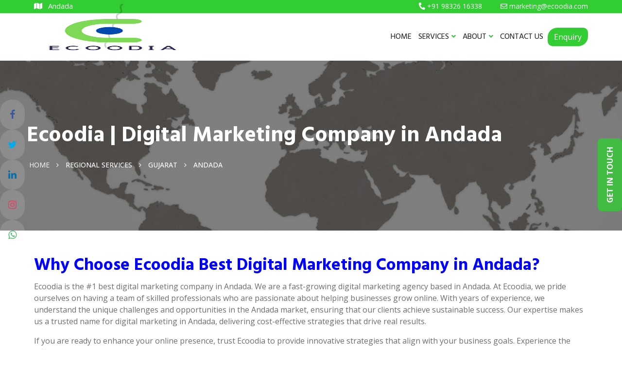

--- FILE ---
content_type: text/html; charset=UTF-8
request_url: https://ecoodia.com/region/gujarat-digital-marketing-company-andada
body_size: 23482
content:
<!doctype html>
<html lang="en">

<head>
  <meta charset="UTF-8">
  <meta http-equiv="x-ua-compatible" content="ie=edge">
  <title>Digital Marketing Company in Andada - Ecoodia</title>
  <meta name="viewport" content="width=device-width, initial-scale=1">
    <meta name="description" content="We are a ROI-focused digital marketing agency in Andada, Gujarat. Ecoodia is the #1 best digital marketing company in Andada." />
  <meta name="keywords" content="Best digital marketing Company in Andada, Gujarat, digital marketing in Andada, digital marketing company in Andada, Website Company in Andada, Create Website, Best webdesigning Company, Andada, northbengal, India,best website of Andada, Gujarat" />
  <meta http-equiv="X-UA-Compatible" content="IE=Edge" />
  <link rel="canonical" href="https://ecoodia.com/region/gujarat-digital-marketing-company-andada" />
  <meta name="author" content="Ecoodia" />
  <meta name="copyright" content="Ecoodia" />
  <meta name="reply-to" content="contact@ecoodia.com" />
  <meta name="expires" content="never" />
  <meta name="og_title" property="og:title" content="Digital Marketing Company in Andada - Ecoodia" />
  <meta property="og:type" content="website">
  <meta name="og_site_name" property="og:site_name" content="Digital Marketing Company in Andada - Ecoodia" />
  <meta property="og:image" content="https://ecoodia.com/assets/img/ecoodialogobg1.png" />
  <meta name="og_url" property="og:url" content="https://ecoodia.com/region/gujarat-digital-marketing-company-andada" />
  <meta property="og:description" content="We are a ROI-focused digital marketing agency in Andada, Gujarat. Ecoodia is the #1 best digital marketing company in Andada." />
  <meta name="coverage" content="Worldwide" />
  <meta name="allow-search" content="yes" />
  <meta name="robots" content="index, follow" />
  <meta property="al:web:url" content="https://ecoodia.com/region/gujarat-digital-marketing-company-andada">
  <meta name="theme-color" content="#28166f">
  <meta name="HandheldFriendly" content="True">
  <meta name="apple-mobile-web-app-capable" content="yes">
  <meta name="apple-mobile-web-app-status-bar-style" content="#28166f">
  <meta name="googlebot" content="index, follow" />
  <meta name="allow-search" content="yes" />
  <meta name="revisit-after" content="weekly" />
  <meta name="distribution" content="global" />
  <meta name="language" content="en" />
  <link rel="apple-touch-icon" href="https://ecoodia.com/assets/img/ecoodialogobg1.png">
  <link rel="icon" type="image/png" href="https://ecoodia.com/assets/img/ecoodialogobg1.png" />
  <link rel="apple-touch-icon" href="https://ecoodia.com/assets/img/ecoodialogobg1.png">

  <link rel="icon" type="image/png" href="https://ecoodia.com/assets/img/ecoodialogobg1.png">
  <link rel="stylesheet" href="https://ecoodia.com/assets/css/main.css?v=3.5" type="text/css" media="all" />
  <script type="text/javascript" src="https://ecoodia.com/assets/js/vendor/modernizr-3.5.0.min.js"></script>
  <script type="text/javascript" src="https://code.jquery.com/jquery-3.5.0.min.js"></script>
  <link rel="stylesheet" href="https://cdnjs.cloudflare.com/ajax/libs/font-awesome/4.7.0/css/font-awesome.min.css">
  <link rel="stylesheet" href="https://ecoodia.com/assets/css/flaticon.css" type="text/css" media="all" />
  <link rel="preconnect" href="https://fonts.googleapis.com">
<link rel="preconnect" href="https://fonts.gstatic.com" crossorigin>
<link href="https://fonts.googleapis.com/css2?family=DynaPuff:wght@400..700&family=Open+Sans:ital,wght@0,300..800;1,300..800&family=Permanent+Marker&family=Playfair+Display:ital,wght@0,400..900;1,400..900&display=swap" rel="stylesheet">
<!-- Google tag (gtag.js) -->
<script async src="https://www.googletagmanager.com/gtag/js?id=G-W6XJNRGH98"></script>
<script>
  window.dataLayer = window.dataLayer || [];
  function gtag(){dataLayer.push(arguments);}
  gtag('js', new Date());

  gtag('config', 'G-W6XJNRGH98');
</script>

  <script>
    ! function(f, b, e, v, n, t, s) {
      if (f.fbq) return;
      n = f.fbq = function() {
        n.callMethod ?
          n.callMethod.apply(n, arguments) : n.queue.push(arguments)
      };
      if (!f._fbq) f._fbq = n;
      n.push = n;
      n.loaded = !0;
      n.version = '2.0';
      n.queue = [];
      t = b.createElement(e);
      t.async = !0;
      t.src = v;
      s = b.getElementsByTagName(e)[0];
      s.parentNode.insertBefore(t, s)
    }(window, document, 'script',
      'https://connect.facebook.net/en_US/fbevents.js');
    fbq('init', '199924237739642');
    fbq('track', 'PageView');
  </script>
  <noscript><img height="1" width="1" style="display:none" src="https://www.facebook.com/tr?id=199924237739642&ev=PageView&noscript=1" /></noscript>

  <style>
    .inline li {
      font-size: 14px;
      display: inline-block;
      margin-bottom: 1px
    }

    .uk-sticky-fixed {
      animation-duration: 0.3s;
    }

    .quickqbtn {
      position: fixed;
      z-index: 99;
      bottom: 1%;
      left: 1.5%;
      padding: 5px 0px 0px 7px;
      height: 35px;
      width: 155px;
      color: #fff;
      background-image: linear-gradient(-20deg, #fc6076 0%, #ff9a44 100%);
    }

    .quickqbtn a {
      color: #fff;
      font-size: 14px;
    }

    .services-carousel-single-item {
      padding: 5px
    }

    .btn-common a {
      font-size: 1.5em;
    }

    .blinking {
      animation: blinkingText 1.5s infinite;
      padding: 10px;
      border-radius: 10px;
    }

    .about-section.style-elevent {
      margin-top: -12px;
    }

    @keyframes blinkingText {
      0% {
        border: 2px solid #f7b1b1;
      }

      49% {
        border: 2px solid #ee6262;
      }

      50% {
        border: 2px solid #da0202;
      }

      99% {
        border: 2px solid #f33535;
      }

      100% {
        border: 2px solid #f79393;
      }
    }
  </style>
</head>
<script type="application/ld+json">
  {
    "@context": "http://schema.org",
    "@type": "Website",
    "name": "Ecoodia",
    "url": "https://ecoodia.com"
  }
</script>
<script type="application/ld+json">
  {
    "@context": "http://schema.org",
    "@type": "Organization",
    "name": "Ecoodia",
    "url": "https://ecoodia.com",
    "logo": "https://ecoodia.com/assets/img/ecoodialogobg1.png"
  }
</script>
<script type="application/ld+json">
  {
    "@context": "http://schema.org",
    "@type": "LocalBusiness",
    "name": "Ecoodia",
    "url": "https://ecoodia.com/assets/img/ecoodialogobg1.png",
    "image": ["https://ecoodia.com/assets/img/ecoodialogobg1.png"],
    "address": {
      "@type": "PostalAddress",
      "streetAddress": " Swastik Usha Rani Sarani",
      "addressLocality": " Deshbandhu para",
      "postalCode": " 734004",
      "addressRegion": "Siliguri",
      "addressCountry": "India"
    },
    "aggregateRating": {
      "@type": "AggregateRating",
      "ratingValue": "4.8",
      "ratingCount": "1639",
      "bestRating": "5",
      "worstRating": "1"
    },
    "review": [{
      "@type": "Review",
      "datePublished": "2nd April, 2022",
      "reviewBody": "Best digital marketing company in Andada",
      "author": {
        "@type": "Person",
        "name": "Arjun Goyal"
      }
    }],
    "paymentAccepted": ["Cash", "Master Card", "Visa Card", "Debit Cards", "Cheques", "Credit Card"],
    "priceRange": "1500 - 50000",
    "telephone": "86498 52593",
    "email": "contact@ecoodia.com"
  }
</script>
<script type="application/ld+json">
  {
    "@context": "http://schema.org",
    "@type": "Product",
    "sku": "ECO2SDS90S",
    "mpn": "ECO2MPO090S",
    "name": "Ecoodia in Andada",
    "image": "https://ecoodia.com/assets/img/ecoodialogobg1.png",
    "description": "We are a ROI-focused digital marketing agency in Andada, Gujarat. Ecoodia is the #1 best digital marketing company in Andada.",
    "url": "https://ecoodia.com/region/gujarat-digital-marketing-company-andada",
    "aggregateRating": {
      "@type": "AggregateRating",
      "ratingValue": "4.8",
      "ratingCount": "1639"
    },
    "review": {
      "@type": "Review",
      "reviewRating": {
        "@type": "Rating",
        "ratingValue": "4.8",
        "bestRating": "5"
      },
      "author": {
        "@type": "Person",
        "name": "Krishan Yadav"
      }
    },
    "offers": {
      "@type": "Offer",
      "price": "4999.00",
      "priceCurrency": "INR",
      "priceValidUntil": "2025-11-30",
      "availability": "https://schema.org/InStock",
      "url": "https://ecoodia.com/region/gujarat-digital-marketing-company-andada"
    },
    "brand": {
      "@type": "Brand",
      "name": "Ecoodia Andada",
      "image": "https://ecoodia.com/assets/img/ecoodialogobg1.png"
    }
  }
</script><body>
	<div class="header-top-area d-sm-none d-md-none d-lg-block style-two">
		<div class="container">
			<div class="row align-items-center">
				<div class="col-md-6">
					<div class="header-top-left-items">
						<div class="header-top-left-single-item">
							<a>
								<div class="header-top-left-icon">
									<span style="color:#fff">
										<i class="fas fa-map"></i>
										Andada									</span>
								</div>
							</a>
						</div>
					</div>
				</div>
				<div class="col-md-6">
					<div class="header-top-right-items text-right">
						<div class="header-top-right-icon-area">
							<ul>
								<li>
									<a href="tel: +91 98326 16338">
										<i class="fas fa-phone"></i>
										<span> +91 98326 16338</span>
									</a>
								</li>
								<li>
									<a href="mailto:marketing@ecoodia.com">
										<i class="far fa-envelope"></i>
										<span> marketing@ecoodia.com</span>
									</a>
								</li>

							</ul>
						</div>
					</div>
				</div>
			</div>
		</div>
	</div>
	<header uk-sticky="bottom: #offset" class="transparent-header" style="box-shadow: rgb(78 78 78 / 22%) 1px 2px 3px">
		<div class="container">
			<div class="menu-wrapper style-two">
				<div class="m-logo d-none d-lg-block" style="z-index:999">
					<a href="https://ecoodia.com/"><img src="https://ecoodia.com/assets/img/ecoodialogobg1.png" alt="Ecoodia logo" style="max-height:80px;width:100%;margin-top: 5px;"></a>
					<!-- style="max-height:80px;width:100%;margin-top: 5px;" -->
				</div>
				<div class="m-logo d-lg-none" style="z-index:999">
					<a href="https://ecoodia.com/"><img src="https://ecoodia.com/assets/img/ecoodialogobg1.png" alt="Ecoodia logo" style="max-height:82px;width:92%;"></a>
					<!-- style="max-height:62px;width:100%;margin-top: 5px;" -->
				</div>

				<nav>
					<ul style="text-shadow:.1px .1px .1px #00000059;font-weight:bold;">
						<li><a href="https://ecoodia.com/">HOME</a></li>

						<li><a href="#">SERVICES<i class="fas fa-angle-down" style="color:#46C646;"></i><span><i class="fas fa-angle-right" style="color:#46C646;"></i></span></a>
							<ul class="sub-menu" style="width:300px;">
								<li><a href="https://ecoodia.com/services/website-design-and-development">Website Design & Development</a></li>
								<li><a href="https://ecoodia.com/services/app-design-and-development">App Design & Development</a></li>
								<li><a href="https://ecoodia.com/services/digital-marketing">Digital Marketing</a></li>
								<li><a href="https://ecoodia.com/services/cyber-security">Cyber Security</a></li>
							</ul>
						</li>

						<li>
							<a href="#">ABOUT<i class="fas fa-angle-down" style="color:#46C646;"></i><span><i class="fas fa-angle-right" style="color:#46C646;"></i></span></a>
							<ul class="sub-menu">
								<li><a href="https://ecoodia.com/about">About Us</a></li>
							
								<li><a href="https://ecoodia.com/blog">Blog</a></li>
							</ul>
						</li>


					
						<li>
							<a href="https://ecoodia.com/contacts">CONTACT US</a>
							<!-- <a href="tel:+918649852593" style="margin-right:100px;" id="show-social"><i class="fas fa-phone" style="color:#46C646;"></i></a> -->
						</li>


					</ul>
					<button type="button" class="btn top-btn modal-btn-contact" data-toggle="modal" data-target="#enq" style="border-radius: 20px 10px 20px 10px;">
						Enquiry
					</button>
					<div class="d-lg-none mt-3 ml-3">
						<div class="icon icon-phone">
							<a href="https://www.facebook.com/ecoodia/?ref=pages_you_manage" target="_blank" class="f"><img src="https://ecoodia.com/assets/img/logo/facebook.png" style="height:40px;margin-top:20px;" alt="facebook icon"></a>
							<a href="https://twitter.com/ecoodia" class="t"><img src="https://ecoodia.com/assets/img/logo/twitter.png" style="height:40px;margin-top:20px;" alt="twitter icon"></a>
							<a href="https://api.whatsapp.com/send?phone=+918649852593&text=Hello+Sir,+I+am+interested+in+one+of+your+services" target="_blank" class="w"><img src="https://ecoodia.com/assets/img/logo/whatsapp.png" style="height:40px;margin-top:20px;" alt="whatsapp icon"></a>
							<a href="https://www.linkedin.com/in/ecoo-dia-56415a213/" class="l"><img src="https://ecoodia.com/assets/img/logo/linkedin.png" style="height:40px; margin-top:20px;" alt="linkedin icon"></a>
							<a href="https://www.instagram.com/ecoo_dia/" class="y"><img src="https://ecoodia.com/assets/img/logo/instagram.png" style="height:40px;margin-top:20px;" alt="instagram icon"></a>
							<a href="tel:+918649852593" class="p"><img src="https://ecoodia.com/assets/img/logo/telephone.png" style="height:40px;margin-top:20px;" alt="phone icon"></a>
						</div>
					</div>

				</nav>

				<div class="menu-toggle">
					<span class="open_bar"><i class="fas fa-bars"></i></span>
					<span class="close_bar"><i class="fas fa-times"></i></span>
				</div>
			</div>
		</div>
	</header>
	<div class="icon-bar d-none d-lg-block ">
		<a href="https://www.facebook.com/ecoodia/?ref=pages_you_manage" target="_blank" class="facebook"><i class="fa fa-facebook fu" style="color:#3b5998;"></i></a>
		<a href="https://twitter.com/ecoodia" class="twitter"><i class="fa fa-twitter" style="color:#00acee;"></i></a>
		<a href="https://www.linkedin.com/in/ecoo-dia-56415a213/" class="linkedin"><i class="fa fa-linkedin" style="color:#0072b1;"></i></a>
		<a href="https://www.instagram.com/ecoo_dia/" class="instagram"><i class="fa fa-instagram" style="color:#E4405F;"></i></a>
		<a href="https://api.whatsapp.com/send?phone=8649852593&text=Hello+Sir,+I+am+interested+in+one+of+your+services" target="_blank" class="instagram"><i class="fa fa-whatsapp material-icons" style="color: #45bd62"></i></a>
	</div>
	<style>
		.top-btn {
			background-color: limegreen;
			color: white;
		}

		.top-btn:hover {
			background-color: green;
			color: white;
		}

		.icon {
			display: inline;
		}

		.icon a {
			text-align: center;
			transition: all 0.3s ease;
		}

		.f {
			background-color: white;
		}

		.w {
			background-color: white;
		}

		.y {
			background-color: white;
		}

		.t {
			background-color: white;
		}

		.p {
			background-color: white;
		}

		.l {
			background-color: white;
		}

		.icon-barier {
			position: fixed;
			top: 90%;
			-webkit-transform: translateY(-50%);
			-ms-transform: translateY(-50%);
			transform: translateY(-50%);
			z-index: 1;
		}

		.icon-barier a {
			display: block;
			text-align: center;
			padding: 16px;
			transition: all 0.3s ease;
			color: white;
			font-size: 20px;
		}

		.icon-barier a:hover {
			background-color: #000;
		}

		.icon-bar {
			position: fixed;
			top: 50%;
			-webkit-transform: translateY(-50%);
			-ms-transform: translateY(-50%);
			transform: translateY(-50%);
			z-index: 9999;
		}

		/* Style the icon bar links */
		.icon-bar a {
			display: block;
			text-align: center;
			padding: 16px;
			transition: all 0.3s ease;
			color: white;
			font-size: 20px;
			background-color: #ffffff21;
		}

		/* Style the social media icons with color, if you want */

		.icon-bar a:hover {
			background-color: pink;
			color: white;
		}


		.facebook {
			color: white;
			border-radius: 25px;
		}

		.twitter {
			color: white;
			border-radius: 25px;
		}

		.whatsapp {
			background: limegreen;
			color: white;
			border-radius: 25px;
		}

		.linkedin {

			color: white;
			border-radius: 25px;
		}

		.instagram {

			color: white;
			border-radius: 25px;
		}

		.phone {
			background: #007bb5;
			color: white;
			border-radius: 25px;
		}






		@-webkit-keyframes spin {
			100% {
				-webkit-transform: rotate(360deg);
			}
		}

		@-moz-keyframes spin {
			100% {
				-webkit-transform: rotate(360deg);
			}
		}

		@keyframes spin {
			100% {
				-webkit-transform: rotate(360deg);
			}
		}

		.rotate {
			-webkit-animation: spin 8s linear infinite;
			-moz-animation: spin 8s linear infinite;
			animation: spin 8s linear infinite;
		}

		.rotate1 {
			-webkit-transition: -webkit-transform 3s;
		}

		.rotate1:hover {
			-webkit-transform: rotate(360deg) translateZ(0);
		}

		.thing {
			z-index: 0.99999;
		}

		@media screen and (max-width: 768px) {
			#show-social {
				display: none;
			}
		}
	</style>

	<div id="sticky-side">
		<div class="contact-btn pulse">Get in Touch</div>
		<div id="side-box">
			<div class="side-header text-center">Request a Quote
				<i class="fa fa-times close-icon d-lg-none" aria-hidden="true"></i>
			</div><br>
			<form method="post" id="qteform1" onsubmit="return false" class="row">
	<div class="col-sm-6 form_box mb-15">
	<label>Name *</label>
		<input type="text" name="name" placeholder="Full Name"
			class="form-control">
	</div>

	<div class="col-sm-6 form_box mb-15">
	<label>Phone *</label>
		<input type="tel" name="phone" placeholder="Phone Number"
			class="form-control">
	</div>

	<div class="col-sm-12 form_box mb-15">
	<label>Email</label>
		<input type="email" name="email" placeholder="Email Address"
			class="form-control">
	</div>



	<div class="col-sm-12 form_box mb-15">
		<textarea name="message" class="form-control" placeholder="Message"
			style="height: 110px"></textarea>
	</div>

	<div class="col-sm-12 text-left" style="margin-top:5px;">
		<div id="resultqt1"></div>
		<input id="submitbtnqt1" type="submit" style="width:150px;color:white;background-color:limegreen;" value="Submit Now"
			class="btn"> <input type="reset" value="Clear"
			onclick="$('#resultqt1').html('');" class="btn btn-secondary" style="background-color:white;border:1px solid #000;">
	</div>
</form>
<script type="text/javascript">
$(function(){
	$('#submitbtnqt1').click(function(){
		$.ajax({
			type: "POST",
			url: "https://ecoodia.com/contacts/booking",
			data: $("#qteform1").serialize(),
			beforeSend: function(){
				$('#resultqt1').html('<p style="color:red">Please wait...</p>');
			},
			success: function(data){
				$('#resultqt1').empty();
				if(data=='1'){
					data="<div class='alert alert-success'><h4>Success ! Thanks for contacting us.</h4></div>";
					$("#qteform1").trigger('reset');
				}
				$('#resultqt1').html(data);
			}
		});
	});
	});
</script>
<style>
#qteform1 ::placeholder {
  color: grey;
  font-weight:normal;
}
#qteform1 input{margin-bottom:9px;color: #000;font-weight: bold;}
#qteform1 p {
    margin-bottom: 0px;
}
#qteform1 div label{    margin: -7px 5px;
    height: 16px;
    line-height: 15px;
    font-size: 12px;
    background: #fff;
    position: absolute;
    width: fit-content}
</style>		</div>
	</div>
	</div>

	<style>
		#sticky-side {
			height: 0px;
			position: fixed;
			top: 50%;
			transform: translateY(-50%);
			right: 0;
			display: flex;
			align-items: center;
			z-index: 99999;
		}

		.contact-btn {
			height: 50px;
			width: 150px;
			background-color: #32cd32c7;
			color: #fff;
			line-height: 50px;
			text-align: center;
			font-size: 16px;
			font-weight: bold;
			text-transform: uppercase;
			transform: translatex(50px) rotate(-90deg);
			cursor: pointer;
			border-radius: 8px;
		}

		#side-box {
			padding: 10px;
			border: 1px solid #e1e1e1;
			border-right: 0;
			height: auto;
			max-height: calc(100vh - 20px);
			overflow-y: auto;
			background: #fff;
			max-width: 400px;
			margin-right: -400px;
			z-index: 9999;
			transition: all .5s;
			box-sizing: border-box;
		}

		#side-box .side-header {
			display: block;
			background-color: limegreen;
			padding: 0 15px;
			font-size: 20px;
			color: #fff;
			height: 40px;
			line-height: 40px;
			position: relative;
		}

		#side-box .side-header i {
			font-size: 20px;
			position: absolute;
			right: 10px;
			top: 50%;
			transform: translateY(-50%);
			cursor: pointer;

		}

		.open-box {
			margin-right: 0 !important;
		}
	</style>

	<script>
		/* home contact slider */
		jQuery(document).ready(function() {
			jQuery('.contact-btn').click(function() {
				jQuery('#side-box').toggleClass('open-box');
			});
			jQuery('.close-icon').click(function() {
				jQuery('#side-box').removeClass('open-box');
			});

			jQuery('.contact-side').click(function() {
				jQuery('#conact-content').toggleClass('open-box');
			});



			jQuery(document).click(function(e) {
				if (jQuery(e.target).closest('#side-box').length === 0 && jQuery(e.target).closest('.contact-btn').length === 0) {
					jQuery("#side-box").removeClass("open-box");
				}

			});
		});
	</script>



	<div class="modal fade" id="enq" tabindex="-1" role="dialog" aria-labelledby="exampleModalLongTitle" aria-hidden="true">
		<div class="modal-dialog" role="document">
			<div class="modal-content">
				<div class="modal-header">
					<h4 class="modal-title" id="exampleModalLongTitle" style="color:limegreen">Request for any Enquiry
					</h4>

					<a class="close" data-dismiss="modal" aria-label="Close" style="cursor:pointer;">
						<span aria-hidden="true">&times;</span>
					</a>
				</div>
				<div class="modal-body">
					<div style="color: #4a4747;line-height: 23px;margin-bottom: 0px;padding: 0px 15px 0px;height: auto;text-align: justify;"><br>
						<form method="post" id="qteform3" onsubmit="return false" class="row">
							<div class="col-sm-6 form_box mb-15">
								<label>Name *</label>
								<input type="text" name="name" placeholder="Full Name" class="form-control">
							</div>

							<div class="col-sm-6 form_box mb-15">
								<label>Phone *</label>
								<input type="tel" name="phone" placeholder="Phone Number" class="form-control">
							</div>

							<div class="col-sm-12 form_box mb-15">
								<label>Email</label>
								<input type="email" name="email" placeholder="Email Address" class="form-control">
							</div>
							<div class="col-sm-12 form_box mb-15">
								<textarea name="message" class="form-control" placeholder="Message" style="height: 110px"></textarea>
							</div>

							<div class="col-sm-12 text-left" style="margin-top:5px;">
								<div id="resultqt3"></div>
								<input id="submitbtnqt3" type="submit" style="width:150px;color:white;background-color:limegreen;" value="Submit Now" class="btn"> <input type="reset" value="Clear" onclick="$('#resultqt3').html('');" class="btn btn-secondary" style="background-color:white;color:#000;border:1px solid #000;">
							</div>
						</form>
						<script type="text/javascript">
							$(function() {
								$('#submitbtnqt3').click(function() {
									$.ajax({
										type: "POST",
										url: "https://ecoodia.com/contacts/booking",
										data: $("#qteform3").serialize(),
										beforeSend: function() {
											$('#resultqt3').html('<p style="color:red">Please wait...</p>');
										},
										success: function(data) {
											$('#resultqt3').empty();
											if (data == '1') {
												data = "<div class='alert alert-success'><h4>Success ! Thanks for contacting us.</h4></div>";
												$("#qteform3").trigger('reset');
											}
											$('#resultqt3').html(data);
										}
									});
								});
							});
						</script>
						<style>
							#qteform1 ::placeholder {
								color: grey;
								font-weight: normal;
							}

							#qteform1 input {
								margin-bottom: 9px;
								color: #000;
								font-weight: bold;
							}

							#qteform1 p {
								margin-bottom: 0px;
							}

							#qteform1 div label {
								margin: -7px 5px;
								height: 16px;
								line-height: 15px;
								font-size: 12px;
								background: #fff;
								position: absolute;
								width: fit-content
							}
						</style>

					</div>
				</div>
			</div>
		</div>
	</div><main>
   <!-- scripts -->

<script>
	$(function() {
		$('#submitbtn3').click(function() {
			$.ajax({
				type: "POST",
				url: "https://ecoodia.com/contacts/addd",
				data: $("#newsform").serialize(),
				beforeSend: function() {
					$('#result3').html('<img src="https://ecoodia.com/assets/img/ajax-loader-4.gif" /><br><br> ');
				},
				success: function(data) {
					$('#result3').empty();
					$('#result3').html(data);

				}
			});
		});
	});
</script>

<!-- header section -->
<style>
	.imgrows img {
		height: 300px
	}

	.breadcumb-area {
		background: linear-gradient(rgba(0, 0, 0, 0.5), rgba(0, 0, 0, 0.5)), url(https://ecoodia.com/assets/img/map25.png) no-repeat center/cover;
		background-attachment: fixed;
	}
</style>
<div class="breadcumb-area">
	<div class="container">
		<div class="row">
			<div class="breadcumb-content">
				<h1>Ecoodia | Digital Marketing Company in Andada </h1>
				<ul>
					<li><a href="https://ecoodia.com/">Home</a></li>
					<li><i class="fa fa-angle-right"></i></li>
					<li>Regional Services</li>
					<li><i class="fa fa-angle-right"></i></li>
					<li>Gujarat</li>
					<li><i class="fa fa-angle-right"></i></li>
					<li>Andada</li>
				</ul>
			</div>
		</div>
	</div>
</div>
<br><br>
<!-- Title Tage -->
<!-- Best Digital Marketing Services in city -->

<div class="container">
	<div class="row row-no-gutters">
		<div class="col-lg-12 col-md-12 wow fadeInUp">
			<div class="heading">
				<a href="https://ecoodia.com/services/andada-digital-marketing">
					<h2 class="section-title" style="color: #0000FF;">Why Choose Ecoodia Best Digital Marketing Company in Andada? </h2>
				</a>
			</div>
			<div class="content">
				<p>Ecoodia is the #1 best digital marketing company in Andada. We are a fast-growing digital marketing agency based in Andada. At Ecoodia, we pride ourselves on having a team of skilled professionals who are passionate about helping businesses grow online. With years of experience, we understand the unique challenges and opportunities in the Andada market, ensuring that our clients achieve sustainable success. Our expertise makes us a trusted name for digital marketing in Andada, delivering cost-effective strategies that drive real results.
				</p>
				<p>If you are ready to enhance your online presence, trust Ecoodia to provide innovative strategies that align with your business goals. Experience the difference with our cutting-edge digital marketing solutions and grow your brand with the best digital marketing company in  Andada. </p>
			</div>
		</div>

	</div>
</div>


<!-- Following Are the Services That We Provide in Digital Marketing in city -->

<div class="container">
	<div class="row row-no-gutters">
		<div class="col-sm-12  wow fadeInUp">
			<div class="heading">
				<a href="https://ecoodia.com/services/andada-digital-marketing">
					<h6>Following Are the Services That We Provide in Digital Marketing Company in Andada:</h6>
				</a>
			</div>
			<div class="content" style="margin-top: -20px;">
				<p style="font-weight: bold"><br>• SMM (Social Media Marketing) service in Andada<br>
					• SEO (Search Engine Optimization) service in Andada<br>
					• Content Marketing service in Andada<br>
					• PPC (Pay Per Click) service in Andada<br>
					• Website Design & Development service in Andada<br>
					• App development service in Andada<br>
					• Graphic Designing Service in Andada<br>
					• Software Development service in Andada<br>
				</p>
			</div>
		</div>
	</div>
</div>

<!-- SMM (Social Media Marketing) in city -->

<div class="container">
	<div class="row row-no-gutters">
		<div class="container row">
			<div class="col-sm-6 d-flex align-items-center  wow fadeInUp">
				<div class="about-single-box" style="padding-top:10px;text-align:center">
					<div class="about-thumb">
						<img src="https://ecoodia.com/assets/img/sm.jpg" loading="lazy" class="img-fluid" alt="smm img">
					</div>
				</div>
			</div>
			<div class="col-sm-6 wow fadeInUp">
				<div class="heading">
					<a href="https://ecoodia.com/services/andada-social-media-marketing">
						<h3 class="section-title" style="color: #29465B;">SMM (Social Media Marketing) in Andada</h3>
					</a>
				</div>
				<div class="content">
					<p>The Ecoodia team includes some of Andada top social media
						specialists. They produce engaging posts and content that
						promotes your brand will help.</p>
					<p>In Andada, it is well-liked. Posting on social media involves
						publishing it on social media websites like Facebook, YouTube, and
						LinkedIn.</p>
					<p>In social media marketing, content becomes crucial. Our crew has
						experts who conduct keyword research and integrate it into
						content. Social media marketing, or SMM, is marketing that makes
						use of this potential use well-known social media platforms for
						marketing and branding goals.</p>
					<p>Making business accounts on social media is just one aspect of
						social media marketing and posting whenever you feel like it. There
						is a need for social media marketing evolving strategy that includes
						measurable objectives.</p>
				</div>
			</div><br>
		</div>
	</div>
</div><br><br>



<!-- SEO -->

<div class="container">
	<div class="row row-no-gutters">
		<div class="container row">
			<div class="col-sm-6 wow fadeInUp">
				<div class="heading">
					<a href="https://ecoodia.com/services/andada-search-engine-optimization">
						<h3 class="section-title" style="color: #29465B;">SEO (Search Engine Optimization) in Andada</h3>
					</a>
				</div>
				<div class="content">
					<p>In Andada, Ecoodia offers excellent SEO support. Your site's ranking
						when people search for things is improved through optimization.
						Find items or services that are associated with your brand or
						company by searching online any search engine platform, such as
						Google, your ranking will improve.</p>
					<p>The higher up your site appears in the search results, the more
						people are likely to notice you, your readers or clients, ultimately
						leading to increased business growth.</p>
					<p>Nowadays, simply having a website is not enough; you also need a
						good website design. However, if your website is not at the top of
						the list, what good is it? rankings of websites in Google searches.</p>

				</div>
			</div><br>
			<div class="col-sm-6 d-flex align-items-center wow fadeInUp">
				<div class="about-single-box" style="padding-top:10px;text-align:center">
					<div class="about-thumb">
						<img src="https://ecoodia.com/assets/img/seoo2.png" loading="lazy" class="img-fluid" alt="sem img">
					</div>
				</div>
			</div>
		</div>
	</div>
</div><br><br>

<!-- content -->

<div class="container">
	<div class="row row-no-gutters">
		<div class="container row">
			<div class="col-lg-6 wow fadeInUp">
				<div class="col-sm-8 d-flex align-items-center">
					<div class="about-thumb">
						<img src="https://ecoodia.com/assets/img/cm1.png" loading="lazy" class="img-fluid" alt=" content marketing img">
					</div>
				</div>
			</div>
			<div class="col-sm-6 wow fadeInUp">
				<div class="heading">
					<a href="https://ecoodia.com/services/andada-digital-marketing">
						<h3 class="section-title" style="color: #29465B;">Content Marketing in Andada</h3>
					</a>
				</div>
				<div class="content">
					<p>The top content writers and marketing specialists in Andada are
						available through Ecoodia. High-quality SEO is used in the
						marketing strategy known as content marketing.
					</p>
					<p>Blogs are a great way to grow your brand while promoting it with
						friendly content aims in business. You can draw in a sizable
						following with effective content marketing many very specific
						audiences and keep them interested even after you sold your good
						or service.</p>
				</div>
			</div><br><br>
		</div>
	</div>
</div>
<br><br>

<!-- ppc -->

<div class="container">
	<div class="row row-no-gutters">
		<div class="container row">
			<div class="col-sm-6 wow fadeInUp">
				<div class="heading">
					<a href="https://ecoodia.com/services/andada-digital-marketing">
						<h3 class="section-title" style="color: #29465B;">PPC (Pay Per Click) Service in Andada</h3>
					</a>
				</div>
				<div class="content">
					<p>Your business's expansion will be facilitated by PPC service in
						Andada through a single click. PPC service in Andada has attracted
						attention lately since this medium enables your website to attract a
						significant number of marketers.</p>
					<p>Any time you need to advertise online, you can use pay per click
						(PPC). When a customer clicks on a web advertisement, the
						sponsor is charged. It is also known as sponsored search or
						sponsored ads.</p>
					<p>One of the quickest ways to expand your company or get
						customers is through advertising campaigns. Ad campaigns include
						highly targeted ads from google to generate leads or sell products
						faster.
					</p>
					<p>AdWords, Twitter, Facebook, LinkedIn, and many others all use
						advertisements.
					</p>
				</div>
			</div><br>
			<div class="col-sm-6 d-flex align-items-center wow fadeInUp">
				<div class="about-single-box" style="padding-top:10px;text-align:center">
					<div class="about-thumb">
						<img src="https://ecoodia.com/assets/img/ppc.jpg" loading="lazy" class="img-fluid" alt="ppc img">
					</div>
				</div>
			</div>
		</div>
	</div>
</div>
<br><br>

<!-- web -->

<div class="container">
	<div class="row row-no-gutters">
		<div class="container row">
			<div class="col-sm-4 d-flex align-items-center wow fadeInUp">
				<div class="about-single-box" style="padding-top:10px;text-align:center">
					<div class="about-thumb">
						<img src="https://ecoodia.com/assets/img/web1.jpg" loading="lazy" class="img-fluid" alt="Website Design & Development img">
					</div>
				</div>
			</div>
			<div class="col-sm-8 wow fadeInUp">
				<div class="heading">
					<a href="https://ecoodia.com/services/andada-website-design-and-development">
						<h3 class="section-title" style="color: #29465B;">Website Design & Development in Andada</h3>
					</a>
				</div>
				<div class="content">
					<p>Ecoodia in Andada also carries out website design and development.
						and have some of the most talented and creative web designers in
						the area.
					</p>
					<p>A website's aesthetic appeal frequently attracts users' attention
						and generates revenue for the business. One of the well-known
						businesses in India offering web design is Ecoodia.
					</p>
					<p>As well as development services, Our group consists of experts with
						experience delivering responsive layouts, creative designs with a
						focus on results, and CMS modules to many businesses.</p>
					<p>However, the process of developing a website is entirely different
						programming on both the front end and back end. Gangtok's
						Ecoodia is skilled with developers well-known for HTML, CSS, and JS. In exchange, we
						offer services to the top firms in Andada.</p>
				</div>
			</div><br>
		</div>
	</div>
</div>
<br><br>

<!-- graphic -->

<div class="container">
	<div class="row row-no-gutters">
		<div class="container row">
			<div class="col-sm-12 wow fadeInUp">
				<div class="heading">
					<a href="https://ecoodia.com/services/andada-website-design-and-development">
						<h3 class="section-title" style="color: #29465B;">Graphic Designing in Andada</h3>
					</a>
				</div>
				<div class="content">
					<p>Additionally, Ecoodia provides Andada clients with graphic design
						services. Ecoodia offers exceptionally gifted people who excel at
						digital art or graphic design whose visual content can convey
						messages in a very professional manner.
					</p>
					<p>Our designers use page layout and visual grading techniques to
						meet the needs of our customers, it uses both typography and
						images.</p>
				</div>
			</div><br>
		</div>
	</div>
</div>

<!-- software -->

<div class="container">
	<div class="row row-no-gutters">
		<div class="container row">
			<div class="col-sm-12 wow fadeInUp">
				<div class="heading">
					<a href="https://ecoodia.com/services/andada-website-design-and-development">
						<h3 class="section-title" style="color: #29465B;">Software Development Services in Andada</h3>
					</a>
				</div>
				<div class="content">
					<p>The goal of Ecoodia Software development services in Andada is to
						design various software types' engineering, maintenance, and
						evolution. </p>
					<p>All over Andada are sizable businesses and producers of software,
						Ecoodia software developers create high-quality software for CRM,
						ERP, and schools.
					</p>
					<p>Software for management or any type of customization, as desired
						customer requirements. For a very long time, people have
						preferred Ecoodia Software Development Services.</p>
					<p>Many companies or businesses benefit because they not only save
						time for a particular project or not only facilitate the task but also
						give businesses access to more professionals.</p>
					<p>Experts for a more affordable price than other software
						development firms around there. Furthermore, in a society where
						the majority of people must conduct their business remotely from
						home, some of the appeal of software development services has
						never been greater.</p>
				</div>
			</div><br>

			<div class="col-sm-12 wow fadeInUp"><br>
				<a href="https://ecoodia.com/services/andada-website-design-and-development">
					<h6>The following is a list of our software development services:</h6>
				</a>
			</div>
			<div class="col-lg-9 col-sm-12 wow fadeInUp">
				<p>• Using a <b>CRM (customer relationship management) system</b> is
					beneficial. Businesses streamline processes, stay in touch with
					customers, and get better profitability. Typically, a is what is meant when someone mentions
					CRM. A tool that aids in contact management and sales is the CRM
					system, productivity, management, and other topics.</p>
				<p>• <b>ERP (Enterprise Resource Planning) software</b> aids in budgeting
					and planning. ERP systems are capable of forecasting and
					summarizing a company's financial outcomes, essential for
					overseeing thousands of companies of all sizes and in all sectors. Software for managing schools is very sophisticated, effective, and
					clever. ERP software for managing all school-related activities in
					the most flexible and dynamic way possible.
				</p>
				<p>• <b>Custom software:</b> Ecoodia also provides the development of
					custom software. designing, constructing, deploying, and
					maintaining their client's software.</p>
			</div>
			<div class="col-sm-3 d-flex align-items-center mt-5 wow fadeInUp">
				<div class="about-single-box" style="padding-top:10px;text-align:center">
					<div class="about-thumb">
						<img src="https://ecoodia.com/assets/img/s2.jpg" loading="lazy" class="img-fluid" alt="graphic img">
					</div>
				</div>
			</div>
		</div>
	</div>
</div>

<!-- app -->

<div class="container">
	<div class="row row-no-gutters">
		<div class="container row">
			<div class="col-sm-12 wow fadeInUp">
				<div class="heading">
					<a href="https://ecoodia.com/services/andada-website-design-and-development">
						<h3 class="section-title" style="color: #29465B;">App development service in Andada</h3>
					</a>
				</div>
				<div class="content">
					<p>A skill based on is mobile application development or app
						development the development of mobile applications that simplify users' daily
						tasks. So, tell us about how the Ecoodia app developer creates your
						application.</p>
					<p>1. Planning.</p>
					<p>In this initial stage, a business analysis must be finished, and a
						mobile strategy must be made. Typically, a project manager,
						marketer, and business analyst are involved.</p>
					<p>2. Technical.</p>
					<p>A technical writer is in charge of explaining all technical in this
						subsequent stage information and specifications.</p>
					<p>3. Prototyping.</p>
					<p>Sketches, wireframes, and application skins are produced during
						the prototyping phase. A UX/UI designer typically completes this.
					</p>
					<p>4. Developing.</p>
					<p>This stage entails both front-end and back-end programming
						segments developers perform.</p>
					<p>5. Quality.</p>
					<p>Tech specifications are tested as part of the quality assurance
						phase. To make sure the app is functioning properly, the device's
						capabilities are examined.</p>
					<p>6. Publishing.</p>
					<p>The app is then published to the app store. On an, maintenance is
						offered. updates, fresh releases, and fresh bugs are discovered on
						an ongoing basis.
					</p>
				</div>
			</div>
		</div>
	</div>
</div>

<!-- reasons -->

<div class="container">
	<div class="row row-no-gutters">
		<div class="container row">
			<div class="col-sm-12 wow fadeInUp">
				<div class="heading">
					<a href="https://ecoodia.com/services/andada-digital-marketing">
						<h2 class="section-title" style="color: #0000FF;">Why Choose Us:</h2>
					</a>
				</div>
			</div>
			<div class="col-sm-8 wow fadeInUp">
				<div class="content">
					<p>Considering that we'll assist you in using expertise to earn more
						money through marketing, attractive website designs that convert
						customers.</p>
					<p>Our team evaluates the needs and requirements of the customer
						then develops marketing strategies that guarantee our success.</p>
					<p>The fact that professionals have chosen us. With many, we have
						worked, trusted by clients and organizations. </p>
					<p>Because we are knowledgeable about web development and digital
						marketing. With experts in social media, SEO, and online marketing
						are currently at work. Your message will be delivered wherever it is
						needed.
					</p>
					<p>Owing to the high efficiency of our services. We're not that pricey,
						and we are aware that you want to cut expenses.</p>
					<p>We understand your brand and only begin work after careful
						planning and research. We revise every aspect of our plan.</p>
					<p>Set up meetings for any discussions and be open and honest about
						everything.</p>
					<p>Because it's simple to work with us. Our efforts are serious. Any
						issue will be dealt with by the support staff.</p>
				</div>
			</div>
			<div class="col-sm-4">
				<div class="border border-white rounded box-shadow py-5 px-5 shadow-lg" style="border-radius:50%;">
					<h2 class="text-center">Contact Us</h2><br>
					<form method="post" id="newsform" onsubmit="return false" class="row contact-form">
						<div class="col-sm-12 form-group">
							<input type="text" name="name" placeholder="Full Name" class="form-control">
						</div>
						<div class="col-sm-12 form-group">
							<input type="tel" name="phone" placeholder="Phone Number" class="form-control">
						</div>
						<div class="col-sm-12 form-group">
							<input type="email" name="email" placeholder="Email Address" class="form-control">
						</div>

						<div class="col-sm-12 form-group">
							<textarea name="message" class="form-control" placeholder="Message"></textarea>
						</div>
						<div class="col-sm-12">
							<div id="result3"></div>
							<button id="submitbtn3" type="submit" class="wpcf7-form-control wpcf7-submit btn text-white col-sm-12">Send Message</button>
						</div>
					</form>
				</div>
			</div>
		</div>
	</div>
</div>

s
<div class="our-service-page w100-l fixed-padding">
	<div class="container">
		<div class="row">
			<div class="col-sm-12">
				<h2 class="text-center" style="color: #0000FF;">FAQ's for Digital Marketing Company in Andada</h2>
				<div class="accordion" id="FAQaccordion">
											<div class="card" style="border:1px solid limegreen;">
							<div class="card-header" id="heading1" itemscope itemprop="mainEntity" itemtype="https://schema.org/Question">
								<h2 class="mb-0" itemprop="name">
									<button class="btn btn-block text-left" type="button" data-toggle="collapse" data-target="#collapse1" aria-expanded="true" aria-controls="collapse1">
										<span style="color:white;font-weight:bold;">Which company is best for digital marketing?</span>
									</button>
								</h2>
							</div>
							<div itemscope itemprop="acceptedAnswer" itemtype="https://schema.org/Answer" id="collapse1" class="collapse show" aria-labelledby="heading1" data-parent="#FAQaccordion">
								<div class="card-body" itemprop="text">
									Ecoodia is one of the best digital marketing company in Andada.								</div>
							</div>
						</div>
											<div class="card" style="border:1px solid limegreen;">
							<div class="card-header" id="heading2" itemscope itemprop="mainEntity" itemtype="https://schema.org/Question">
								<h2 class="mb-0" itemprop="name">
									<button class="btn btn-block text-left" type="button" data-toggle="collapse" data-target="#collapse2" aria-expanded="true" aria-controls="collapse2">
										<span style="color:white;font-weight:bold;">Digital marketing company in Andada types?</span>
									</button>
								</h2>
							</div>
							<div itemscope itemprop="acceptedAnswer" itemtype="https://schema.org/Answer" id="collapse2" class="collapse " aria-labelledby="heading2" data-parent="#FAQaccordion">
								<div class="card-body" itemprop="text">
									Search engine optimization, pay-per-click, social media marketing, content marketing, email marketing, mobile marketing, marketing analytics, and affiliate marketing are the eight main categories that make up digital marketing.								</div>
							</div>
						</div>
											<div class="card" style="border:1px solid limegreen;">
							<div class="card-header" id="heading3" itemscope itemprop="mainEntity" itemtype="https://schema.org/Question">
								<h2 class="mb-0" itemprop="name">
									<button class="btn btn-block text-left" type="button" data-toggle="collapse" data-target="#collapse3" aria-expanded="true" aria-controls="collapse3">
										<span style="color:white;font-weight:bold;">Can social media marketing in Andada really help my business?</span>
									</button>
								</h2>
							</div>
							<div itemscope itemprop="acceptedAnswer" itemtype="https://schema.org/Answer" id="collapse3" class="collapse " aria-labelledby="heading3" data-parent="#FAQaccordion">
								<div class="card-body" itemprop="text">
									Yes, social media helps get the word out and generates brand awareness.								</div>
							</div>
						</div>
											<div class="card" style="border:1px solid limegreen;">
							<div class="card-header" id="heading4" itemscope itemprop="mainEntity" itemtype="https://schema.org/Question">
								<h2 class="mb-0" itemprop="name">
									<button class="btn btn-block text-left" type="button" data-toggle="collapse" data-target="#collapse4" aria-expanded="true" aria-controls="collapse4">
										<span style="color:white;font-weight:bold;">What are the benefits of social media marketing for mycompany?</span>
									</button>
								</h2>
							</div>
							<div itemscope itemprop="acceptedAnswer" itemtype="https://schema.org/Answer" id="collapse4" class="collapse " aria-labelledby="heading4" data-parent="#FAQaccordion">
								<div class="card-body" itemprop="text">
									Improved Search Engine Rankings, Higher Conversion Rates On your social media, Better Customer Satisfaction on Your Brand.								</div>
							</div>
						</div>
											<div class="card" style="border:1px solid limegreen;">
							<div class="card-header" id="heading5" itemscope itemprop="mainEntity" itemtype="https://schema.org/Question">
								<h2 class="mb-0" itemprop="name">
									<button class="btn btn-block text-left" type="button" data-toggle="collapse" data-target="#collapse5" aria-expanded="true" aria-controls="collapse5">
										<span style="color:white;font-weight:bold;">• How much does social media marketing cost? What’s the ROI?</span>
									</button>
								</h2>
							</div>
							<div itemscope itemprop="acceptedAnswer" itemtype="https://schema.org/Answer" id="collapse5" class="collapse " aria-labelledby="heading5" data-parent="#FAQaccordion">
								<div class="card-body" itemprop="text">
									Social media marketing costs 12000/month, ad cost is not included. And Your ROI depends on how much you are spending to promote your business.								</div>
							</div>
						</div>
											<div class="card" style="border:1px solid limegreen;">
							<div class="card-header" id="heading6" itemscope itemprop="mainEntity" itemtype="https://schema.org/Question">
								<h2 class="mb-0" itemprop="name">
									<button class="btn btn-block text-left" type="button" data-toggle="collapse" data-target="#collapse6" aria-expanded="true" aria-controls="collapse6">
										<span style="color:white;font-weight:bold;">How long does it take before I’ll start seeing results from social media marketing?</span>
									</button>
								</h2>
							</div>
							<div itemscope itemprop="acceptedAnswer" itemtype="https://schema.org/Answer" id="collapse6" class="collapse " aria-labelledby="heading6" data-parent="#FAQaccordion">
								<div class="card-body" itemprop="text">
									The more you invest in your business, the faster results you will get.								</div>
							</div>
						</div>
											<div class="card" style="border:1px solid limegreen;">
							<div class="card-header" id="heading7" itemscope itemprop="mainEntity" itemtype="https://schema.org/Question">
								<h2 class="mb-0" itemprop="name">
									<button class="btn btn-block text-left" type="button" data-toggle="collapse" data-target="#collapse7" aria-expanded="true" aria-controls="collapse7">
										<span style="color:white;font-weight:bold;">What is Search Engine Optimization?</span>
									</button>
								</h2>
							</div>
							<div itemscope itemprop="acceptedAnswer" itemtype="https://schema.org/Answer" id="collapse7" class="collapse " aria-labelledby="heading7" data-parent="#FAQaccordion">
								<div class="card-body" itemprop="text">
									SEO is process of improving your site ranking when people search for products or services that are related to your brand or business.								</div>
							</div>
						</div>
											<div class="card" style="border:1px solid limegreen;">
							<div class="card-header" id="heading8" itemscope itemprop="mainEntity" itemtype="https://schema.org/Question">
								<h2 class="mb-0" itemprop="name">
									<button class="btn btn-block text-left" type="button" data-toggle="collapse" data-target="#collapse8" aria-expanded="true" aria-controls="collapse8">
										<span style="color:white;font-weight:bold;">Do I really need a website?</span>
									</button>
								</h2>
							</div>
							<div itemscope itemprop="acceptedAnswer" itemtype="https://schema.org/Answer" id="collapse8" class="collapse " aria-labelledby="heading8" data-parent="#FAQaccordion">
								<div class="card-body" itemprop="text">
									Not necessarily, but to grow your business further, a website is a must.								</div>
							</div>
						</div>
											<div class="card" style="border:1px solid limegreen;">
							<div class="card-header" id="heading9" itemscope itemprop="mainEntity" itemtype="https://schema.org/Question">
								<h2 class="mb-0" itemprop="name">
									<button class="btn btn-block text-left" type="button" data-toggle="collapse" data-target="#collapse9" aria-expanded="true" aria-controls="collapse9">
										<span style="color:white;font-weight:bold;">Do I need to pay for Facebook promotion?</span>
									</button>
								</h2>
							</div>
							<div itemscope itemprop="acceptedAnswer" itemtype="https://schema.org/Answer" id="collapse9" class="collapse " aria-labelledby="heading9" data-parent="#FAQaccordion">
								<div class="card-body" itemprop="text">
									Yes, you need to pay for your Facebook business promotion, for more information contacts our team.								</div>
							</div>
						</div>
											<div class="card" style="border:1px solid limegreen;">
							<div class="card-header" id="heading10" itemscope itemprop="mainEntity" itemtype="https://schema.org/Question">
								<h2 class="mb-0" itemprop="name">
									<button class="btn btn-block text-left" type="button" data-toggle="collapse" data-target="#collapse10" aria-expanded="true" aria-controls="collapse10">
										<span style="color:white;font-weight:bold;">How does a website increase sales?</span>
									</button>
								</h2>
							</div>
							<div itemscope itemprop="acceptedAnswer" itemtype="https://schema.org/Answer" id="collapse10" class="collapse " aria-labelledby="heading10" data-parent="#FAQaccordion">
								<div class="card-body" itemprop="text">
									There are hundred ways to increase your sales through website, but what you need first is a website and a good digital marketing partner.								</div>
							</div>
						</div>
											<div class="card" style="border:1px solid limegreen;">
							<div class="card-header" id="heading11" itemscope itemprop="mainEntity" itemtype="https://schema.org/Question">
								<h2 class="mb-0" itemprop="name">
									<button class="btn btn-block text-left" type="button" data-toggle="collapse" data-target="#collapse11" aria-expanded="true" aria-controls="collapse11">
										<span style="color:white;font-weight:bold;">What is the main purpose of social media marketing?</span>
									</button>
								</h2>
							</div>
							<div itemscope itemprop="acceptedAnswer" itemtype="https://schema.org/Answer" id="collapse11" class="collapse " aria-labelledby="heading11" data-parent="#FAQaccordion">
								<div class="card-body" itemprop="text">
									The main purpose of social media marketing is to connect with your audience to build your brand, increase sales, and drive website traffic.								</div>
							</div>
						</div>
											<div class="card" style="border:1px solid limegreen;">
							<div class="card-header" id="heading12" itemscope itemprop="mainEntity" itemtype="https://schema.org/Question">
								<h2 class="mb-0" itemprop="name">
									<button class="btn btn-block text-left" type="button" data-toggle="collapse" data-target="#collapse12" aria-expanded="true" aria-controls="collapse12">
										<span style="color:white;font-weight:bold;">What is local SEO?</span>
									</button>
								</h2>
							</div>
							<div itemscope itemprop="acceptedAnswer" itemtype="https://schema.org/Answer" id="collapse12" class="collapse " aria-labelledby="heading12" data-parent="#FAQaccordion">
								<div class="card-body" itemprop="text">
									Local SEO is a marketing strategy that helps your business be more visible in local search results on Google.								</div>
							</div>
						</div>
											<div class="card" style="border:1px solid limegreen;">
							<div class="card-header" id="heading13" itemscope itemprop="mainEntity" itemtype="https://schema.org/Question">
								<h2 class="mb-0" itemprop="name">
									<button class="btn btn-block text-left" type="button" data-toggle="collapse" data-target="#collapse13" aria-expanded="true" aria-controls="collapse13">
										<span style="color:white;font-weight:bold;">How much does a new website cost?</span>
									</button>
								</h2>
							</div>
							<div itemscope itemprop="acceptedAnswer" itemtype="https://schema.org/Answer" id="collapse13" class="collapse " aria-labelledby="heading13" data-parent="#FAQaccordion">
								<div class="card-body" itemprop="text">
									It depends on how much your requirements are.								</div>
							</div>
						</div>
											<div class="card" style="border:1px solid limegreen;">
							<div class="card-header" id="heading14" itemscope itemprop="mainEntity" itemtype="https://schema.org/Question">
								<h2 class="mb-0" itemprop="name">
									<button class="btn btn-block text-left" type="button" data-toggle="collapse" data-target="#collapse14" aria-expanded="true" aria-controls="collapse14">
										<span style="color:white;font-weight:bold;">Will you maintain my site for me?</span>
									</button>
								</h2>
							</div>
							<div itemscope itemprop="acceptedAnswer" itemtype="https://schema.org/Answer" id="collapse14" class="collapse " aria-labelledby="heading14" data-parent="#FAQaccordion">
								<div class="card-body" itemprop="text">
									Yes, we can totally maintain your site and we can also promote your site for a reasonable price.								</div>
							</div>
						</div>
											<div class="card" style="border:1px solid limegreen;">
							<div class="card-header" id="heading15" itemscope itemprop="mainEntity" itemtype="https://schema.org/Question">
								<h2 class="mb-0" itemprop="name">
									<button class="btn btn-block text-left" type="button" data-toggle="collapse" data-target="#collapse15" aria-expanded="true" aria-controls="collapse15">
										<span style="color:white;font-weight:bold;"> Do you have any examples of some of the websites you’ve designed?</span>
									</button>
								</h2>
							</div>
							<div itemscope itemprop="acceptedAnswer" itemtype="https://schema.org/Answer" id="collapse15" class="collapse " aria-labelledby="heading15" data-parent="#FAQaccordion">
								<div class="card-body" itemprop="text">
									You can contact our team and let them know to show examples of websites our team has designed, before buying one.								</div>
							</div>
						</div>
											<div class="card" style="border:1px solid limegreen;">
							<div class="card-header" id="heading16" itemscope itemprop="mainEntity" itemtype="https://schema.org/Question">
								<h2 class="mb-0" itemprop="name">
									<button class="btn btn-block text-left" type="button" data-toggle="collapse" data-target="#collapse16" aria-expanded="true" aria-controls="collapse16">
										<span style="color:white;font-weight:bold;">What if I want upgrades in the future or changes to a web project that has been developed by you or another agency?</span>
									</button>
								</h2>
							</div>
							<div itemscope itemprop="acceptedAnswer" itemtype="https://schema.org/Answer" id="collapse16" class="collapse " aria-labelledby="heading16" data-parent="#FAQaccordion">
								<div class="card-body" itemprop="text">
									Yes, we can do that, but charges may apply. Please contact me for more.								</div>
							</div>
						</div>
											<div class="card" style="border:1px solid limegreen;">
							<div class="card-header" id="heading17" itemscope itemprop="mainEntity" itemtype="https://schema.org/Question">
								<h2 class="mb-0" itemprop="name">
									<button class="btn btn-block text-left" type="button" data-toggle="collapse" data-target="#collapse17" aria-expanded="true" aria-controls="collapse17">
										<span style="color:white;font-weight:bold;">Will my website be mobile-friendly?</span>
									</button>
								</h2>
							</div>
							<div itemscope itemprop="acceptedAnswer" itemtype="https://schema.org/Answer" id="collapse17" class="collapse " aria-labelledby="heading17" data-parent="#FAQaccordion">
								<div class="card-body" itemprop="text">
									Yes, it is very important for us that your website be optimized for all device's including mobiles.								</div>
							</div>
						</div>
											<div class="card" style="border:1px solid limegreen;">
							<div class="card-header" id="heading18" itemscope itemprop="mainEntity" itemtype="https://schema.org/Question">
								<h2 class="mb-0" itemprop="name">
									<button class="btn btn-block text-left" type="button" data-toggle="collapse" data-target="#collapse18" aria-expanded="true" aria-controls="collapse18">
										<span style="color:white;font-weight:bold;">Can you design my logo?</span>
									</button>
								</h2>
							</div>
							<div itemscope itemprop="acceptedAnswer" itemtype="https://schema.org/Answer" id="collapse18" class="collapse " aria-labelledby="heading18" data-parent="#FAQaccordion">
								<div class="card-body" itemprop="text">
									Yes, our professional graphic designers will handle that.								</div>
							</div>
						</div>
											<div class="card" style="border:1px solid limegreen;">
							<div class="card-header" id="heading19" itemscope itemprop="mainEntity" itemtype="https://schema.org/Question">
								<h2 class="mb-0" itemprop="name">
									<button class="btn btn-block text-left" type="button" data-toggle="collapse" data-target="#collapse19" aria-expanded="true" aria-controls="collapse19">
										<span style="color:white;font-weight:bold;">Can I update the website myself once it’s built?</span>
									</button>
								</h2>
							</div>
							<div itemscope itemprop="acceptedAnswer" itemtype="https://schema.org/Answer" id="collapse19" class="collapse " aria-labelledby="heading19" data-parent="#FAQaccordion">
								<div class="card-body" itemprop="text">
									We do not recommend that, let professionals handle that. Contact us team if you need help.								</div>
							</div>
						</div>
											<div class="card" style="border:1px solid limegreen;">
							<div class="card-header" id="heading20" itemscope itemprop="mainEntity" itemtype="https://schema.org/Question">
								<h2 class="mb-0" itemprop="name">
									<button class="btn btn-block text-left" type="button" data-toggle="collapse" data-target="#collapse20" aria-expanded="true" aria-controls="collapse20">
										<span style="color:white;font-weight:bold;">How do you build my website?</span>
									</button>
								</h2>
							</div>
							<div itemscope itemprop="acceptedAnswer" itemtype="https://schema.org/Answer" id="collapse20" class="collapse " aria-labelledby="heading20" data-parent="#FAQaccordion">
								<div class="card-body" itemprop="text">
									Our team will develop your website according to your needs.								</div>
							</div>
						</div>
											<div class="card" style="border:1px solid limegreen;">
							<div class="card-header" id="heading21" itemscope itemprop="mainEntity" itemtype="https://schema.org/Question">
								<h2 class="mb-0" itemprop="name">
									<button class="btn btn-block text-left" type="button" data-toggle="collapse" data-target="#collapse21" aria-expanded="true" aria-controls="collapse21">
										<span style="color:white;font-weight:bold;">How long will it take to get to the 1st page of Google?</span>
									</button>
								</h2>
							</div>
							<div itemscope itemprop="acceptedAnswer" itemtype="https://schema.org/Answer" id="collapse21" class="collapse " aria-labelledby="heading21" data-parent="#FAQaccordion">
								<div class="card-body" itemprop="text">
									It depends on the keyword or locality you choose; Our SEO team will not disappoint you.								</div>
							</div>
						</div>
											<div class="card" style="border:1px solid limegreen;">
							<div class="card-header" id="heading22" itemscope itemprop="mainEntity" itemtype="https://schema.org/Question">
								<h2 class="mb-0" itemprop="name">
									<button class="btn btn-block text-left" type="button" data-toggle="collapse" data-target="#collapse22" aria-expanded="true" aria-controls="collapse22">
										<span style="color:white;font-weight:bold;">Can you help me write content for my website?</span>
									</button>
								</h2>
							</div>
							<div itemscope itemprop="acceptedAnswer" itemtype="https://schema.org/Answer" id="collapse22" class="collapse " aria-labelledby="heading22" data-parent="#FAQaccordion">
								<div class="card-body" itemprop="text">
									Yes, it will cost you, but you will get a high quality, Seo friendly and Keyword focused content.								</div>
							</div>
						</div>
											<div class="card" style="border:1px solid limegreen;">
							<div class="card-header" id="heading23" itemscope itemprop="mainEntity" itemtype="https://schema.org/Question">
								<h2 class="mb-0" itemprop="name">
									<button class="btn btn-block text-left" type="button" data-toggle="collapse" data-target="#collapse23" aria-expanded="true" aria-controls="collapse23">
										<span style="color:white;font-weight:bold;">I already have a domain name. Can I use this for my website?</span>
									</button>
								</h2>
							</div>
							<div itemscope itemprop="acceptedAnswer" itemtype="https://schema.org/Answer" id="collapse23" class="collapse " aria-labelledby="heading23" data-parent="#FAQaccordion">
								<div class="card-body" itemprop="text">
									Yes, but let us know beforehand.								</div>
							</div>
						</div>
									</div>
			</div>
		</div>
	</div>
</div>

<style>
	.btn {
		background-color: limegreen;
	}

	.btn:hover {
		background-color: green;
	}
</style>

<!-- form -->
<script>
	$(function() {
		$('#submitbtn3').click(function() {
			$.ajax({
				type: "POST",
				url: "https://ecoodia.com/contacts/add",
				data: $("#newsform").serialize(),
				beforeSend: function() {
					$('#result3').html('<img src="https://ecoodia.com/assets/img/ajax-loaders/ajax-loader-4.gif" /><br><br> ');
				},
				success: function(data) {
					$('#result3').empty();
					$('#result3').html(data);
				}
			});
		});
	});
</script></main>

<div class="modal fade" id="qteModal" tabindex="-1" role="dialog" aria-labelledby="qteModal" aria-hidden="true">
	<div class="modal-dialog modal-lg" role="document">
		<div class="modal-content" style="background-color:white;">
			<div class="modal-header">
				<h5 class="modal-title">Request a Quotation</h5>
				<button type="button" class="close" data-dismiss="modal" aria-label="Close" onclick="setClose()">
					<span aria-hidden="true">&times;</span>
				</button>
			</div>
			<div class="modal-body">

				<form method="post" id="qteform8" onsubmit="return false" class="row">
					<div class="col-sm-12 row">
						<div class="col-sm-9 row">
							<div class="col-sm-6">
								<label>Name *</label>
								<input type="text" name="name" class="form-control">
							</div>

							<div class="col-sm-6">
								<label>Phone *</label>
								<input type="tel" name="phone" class="form-control">
							</div>
							<div class="col-sm-12">
								<label>Email</label>
								<input type="email" name="email" class="form-control">
							</div>

							<div class="col-sm-12">
								<label>Query *</label>
								<textarea name="message" class="form-control" style="height: 50px"></textarea>
							</div>

							<div class="col-sm-12 text-left">
								<br>
								<div id="resultqt8"></div>
								<input id="submitbtnqt8" type="submit" value="Submit Request" class="btn but"> <input type="reset" value="Clear" onclick="$('#resultqt8').html('');" class="btn btn-outline-secondary">
							</div>
						</div>
						<div class="col-sm-3 d-none d-sm-block pt-5 pl-5">
							<img src="https://ecoodia.com/assets/img/ecoodialogobg1.png" class="img-fluid" alt="..." style="background-size:cover;">
						</div>
					</div>
				</form>
				<script type="text/javascript">
					$(function() {
						$('#submitbtnqt8').click(function() {
							$.ajax({
								type: "POST",
								url: "https://ecoodia.com/contacts/booking",
								data: $("#qteform8").serialize(),
								beforeSend: function() {
									$('#resultqt8').html('<p style="color:red">Please wait...</p>');
								},
								success: function(data) {
									$('#resultqt8').empty();
									if (data == '1') {
										data = "<div class='alert alert-success'><h4>Success ! Thanks for your Enquiry.</h4></div>";
										$("#qteform8").trigger('reset');
									}
									$('#resultqt8').html(data);
								}
							});
						});
					});
				</script>
			</div>
		</div>
	</div>
</div>
<style>
	.but{
		background-color: limegreen;
		color: white;
	}
	.but:hover{
		background-color: green;
		color:white;
	}
</style><div class="modal fade" id="quoteModal" tabindex="-1" role="dialog" aria-labelledby="qteModal" aria-hidden="true">
	<div class="modal-dialog shadow-lg p-3 mb-5 bg-white rounded" role="document">
		<div class="modal-content">
			<div class="modal-header">
				<button type="button" class="close modal-header" style="position: absolute;right: -10px;top: -30px;font-size: 4em;" data-dismiss="modal" aria-label="Close"><span aria-hidden="true">&times;</span></button>
				</div>
			<div class="modal-body">
				<div class="heading-text text-center ">
					<h4>Why Do You Need <br>Digital Marketing ?</h4>
				</div>
				<div class="row">
					<div class="col-md-12">
						<form method="post" id="qteform01" onsubmit="return false" class="row">
							<div class="form-group row" method="post" id="qteform01" onsubmit="return false">
								<div class="col-md-12 col-xs-12">
									<label for="firstName" class="">Name *</label>
									<input type="text" class="form-control" name="name" id="firstName" placeholder="Please enter name" required>
								</div>
								<div class="col-md-12 col-xs-12">
									<label for="firstName">Email *</label>
									<input type="email" class="form-control" name="email"  id="firstName" placeholder="Please enter email" required>
								</div>
							</div>
							<div id="resultqt01" class="container"></div>
							<div class="d-flex justify-content-center">
							<input id="submitbtnqt01" type="submit" value="Submit" class="btn but text-center">
							</div>
						</form>	
					</div>
				</div>
			</div>
		</div>
	</div>
</div>



<style>
	label {
		color: #000;
		font-weight: 500;
		margin-bottom: 5px;
		padding: 4px;
		border-radius: 4px;
	}
	.heading-text h4 {
		color: rgb(1, 20, 57);
		padding: 10px 100px 10px 100px; 
		border: 2px solid #d3d3d3;
		display: inline-block;
		border-radius: 20px;
		box-shadow: inset 10px 12px 13px -7px rgba(0, 0, 0, 0.7);
		-moz-box-shadow: inset 10px 12px 13px -7px rgba(0, 0, 0, 0.7);
		-webkit-box-shadow: 0px 0px 12px -6px rgb(0 0 0 / 70%);
		-o-box-shadow: inset 10px 12px 13px -7px rgba(0, 0, 0, 0.7);
	}
	.heading-text {
		margin-top: -20px;
	}
</style>

<!-- <div class="modal fade" id="quoteModal" tabindex="-1" role="dialog" aria-labelledby="qteModal" aria-hidden="true">
	<div class="modal-dialog modal-lg" role="document">
		<div class="modal-content" style="background-color:white;">
			<div class="modal-header">
				<h5 class="modal-title" style="font-weight:bold;">Why Do You Need Digital Marketing ?</h5>
				<button type="button" class="close" data-dismiss="modal" aria-label="Close">
					<span aria-hidden="true">&times;</span>
				</button>
			</div>
			<div class="modal-body">
				<div class="row">
					<div class="col-sm-6 justify-content-center d-flex">
						<img src="https://ecoodia.com/assets/img/gallery/ebook.png" style="width:200px;height:200px;" alt="ebook">
					</div>
					<div class="col-sm-6">
						<form method="post" id="qteform01" onsubmit="return false" class="row">
							<div class="col-sm-12">
								<div class="row">
									<div class="col-sm-12">
										<label>Name *</label>
										<input type="text" name="name" class="form-control">
									</div>
									<div class="col-sm-12">
										<label>Email *</label>
										<input type="email" name="email" class="form-control">
									</div>
									<div class="col-sm-12 text-right">
										<br>
										<div id="resultqt01"></div>
										<input id="submitbtnqt01" type="submit" value="Submit" class="btn but">
									</div>
								</div>
							</div>
						</form>
					</div>
				</div>
			</div>
		</div>
	</div>
</div> -->
<style>
	.but {
		background-color: limegreen;
		color: white;
	}

	.but:hover {
		background-color: green;
		color: white;
	}
</style>
<script type="text/javascript">
	$(function() {
		$('#submitbtnqt01').click(function() {
			$.ajax({
				type: "POST",
				url: "https://ecoodia.com/contacts/booking2",
				data: $("#qteform01").serialize(),
				beforeSend: function() {
					$('#resultqt01').html('<p style="color:red">Please wait...</p>');
				},
				success: function(data) {
					$('#resultqt01').empty();
					if (data == '1') {
						data = "<div class='alert alert-success'><h4>Success ! Thanks for your Enquiry.</h4></div>";
						$("#qteform01").trigger('reset');
					}
					$('#resultqt01').html(data);
				}
			});
		});
	});
</script>























<footer>
	<div class="hero-shape-three alltuchtopdown">
		<img src="https://ecoodia.com/assets/img/hs3.png" alt="shape-1">
	</div>
	<div style="margin: 50px; position: relative;">
		
	</div>
	<style>
		.circle {
			position: absolute;
			border-radius: 1000px;
			height: 50px;
			width: 50px;
			border-width: 2px;
			animation: circular 4s linear infinite;
		}

		.circle1 {
			position: absolute;
			border-radius: 1000px;
			height: 150px;
			width: 150px;
			left: 45%;
			top: 1500px;
			border-width: 2px;
			animation: circular 4s linear infinite;
		}

		.top_bottom {
			position: absolute;
			border-radius: 1000px;
			height: 150px;
			width: 150px;
			border-width: 2px;
			animation: top_bottom 4s linear infinite;
		}

		@keyframes circular {
			from {
				transform: rotate(0deg) translateX(10px) rotate(0deg);
			}

			to {
				transform: rotate(360deg) translateX(10px) rotate(-360deg);
			}
		}

		@keyframes top_bottom {
			from {
				transform: translateY(0deg);
			}

			to {
				transform: translateY(90deg);
			}
		}
	</style>

	<div class="footer style-ten upper pt-30 pb-60">
		<div class="container">
			<div class="row">
				<div class="col-md-6 col-lg-3">
					<div class="widget">
						<div class="about-company">
							<div class="footer-logo d-flex justify-content-center">
								<span style="font-weight: bold;font-size: 1.2em;"></span>
								<img src="https://ecoodia.com/assets/img/ecoodialogobg1.png" alt="Ecoodia logo" class="rounded-2 mr-20" style="max-height:200px;width:50%">
							</div>
							<div class="footer-content-text">
							<div class="container">
							<!-- <p><a href="https://ecoodia.com/term">Privacy Policy</a></p> -->
								
								<div class="col-sm-12" style="background:#fff;padding:10px 10px 0px 10px;border-radius:10px">
									<img src="https://ecoodia.com/assets/img/logo/msme.png" alt="ecoodia MSME Registration" width="100%">
									<h6 class="text-center" style="font-size: 18px;padding:10px 0px 10px 0px;"><a href="https://udyamregistration.gov.in/verifyudyambarcode.aspx?verifyudrn=nsH4YoNSgPOkuOD59AYKzIU4rouXgtks401/CxAjKGg=" class="text-dark">UDYAM-WB-06-0012195</a></h6>
								</div>
								<p>PAN No: AAJFE3935F</p>

								<p>GSTIN : 19AAJFE3935F1ZC</p>
								
							</div>
							<div class="widget">
						
					</div>							</div>
							

						</div>
					</div>
				</div>
				<style>
					.icc a span i:hover {
						background-color: #fff;
						color: blue;
					}

					.iccc a span i:hover {
						background-color: #fff;
						color: red;
					}

					.icccc a span i:hover {
						background-color: #fff;
						color: green;
					}

					.alltuchtopdown {
						animation-name: alltuchtopdown;
						animation-duration: 4s;
						animation-iteration-count: infinite;
						animation-timing-function: linear;
					}

					.hero-shape-three {
						position: absolute;
						left: 212px;
						bottom: 351px;
						z-index: 1;
					}

					@keyframes alltuchtopdown {
						0% {
							top: 0px;
						}

						50% {
							top: 50px;
						}

						100% {
							top: 0px;
						}
					}
				</style>
				<!-- <div class="col-6 col-md-6 col-lg-3">
					<div class="widget">
						<div class="footer-quick-link">
							<div class="footer-widget-title">
								<span style="font-weight: bold;font-size: 1.2em;"><a href="https://ecoodia.com/about">About US</a></span>
							</div>
							<div class="footer-quick-link-list good-thing">
								<ul>

									<li><a href="https://ecoodia.com/contacts">Contact</a></li>
									<li><a href="https://ecoodia.com/regional/digital-marketing-and-seo-services-in-india">Regional Services</a></li>
									<li><a href="https://ecoodia.com/about/faq">Frequently Asked Questions</a></li>
									<li><a href="https://ecoodia.com/about/news">News</a></li>
									<li><a href="https://ecoodia.com/blog">Blog</a></li>
									<li><a href="https://ecoodia.com/career">careers</a></li>
								</ul>
							</div>
							<style>
								.good-thing li:hover {
									transform: translateX(10px);
									transition: .3s;
									color:#fff;
									
								}
							
							</style>
						</div>
					</div>
				</div> -->
				<div class="col-6 col-md-6 col-lg-3">
						<div class="footer-popular-post">
							<div class="footer-widget-title">
								<span style="font-weight: bold;font-size: 1.2em;">SERVICES</span>
							</div>
							<div class="footer-quick-link-list good-thing">
								<ul>
									<li><a href="https://ecoodia.com/services/website-design-and-development">Website Design & Development</a></li>
									<li><a href="https://ecoodia.com/services/app-design-and-development">App Design & Development</a></li>
									<li><a href="https://ecoodia.com/services/digital-marketing">Digital Marketing</a></li>
									<li><a href="https://ecoodia.com/services/cyber-security">Cyber Security</a></li>
								</ul>
							</div>
						</div>
				</div>
				<div class="col-6 col-md-6 col-lg-3">
				    <div class="footer-widget-title">
							<span style="font-weight: bold;font-size: 1.2em;">Address</span>
				    </div>
					<div class="footer-widget-title">
							<span style="font-weight: bold;font-size: 1.2em;">Main Office</span>
				    </div>
					
					<address><i class="fa fa-map-marker" aria-hidden="true"></i>
   						 Swastik Usha Rani Sarani, Deshbandhu para, Siliguri, 734004
					</address>
					<div class="footer-widget-title">
							<span style="font-weight: bold;font-size: 1.2em;">Branch Office</span>
				    </div>
					<address><i class="fa fa-map-marker" aria-hidden="true"></i>
   						Raja Rammohan Roy Road, Opp-N S Fast Express, Hakimpara, Siliguri, 734004
					</address>
				</div>
				<div class="hero-shape-three alltuchtopdown">
					<img src="https://ecoodia.com/assets/img/hs3.png" alt="shape-1">
				</div>
				<div class="col-md-6 col-lg-3">
					<div class="widget">
						<div class="footer-contact">
							<div class="footer-widget-title">
								<span style="font-weight: bold;font-size: 1.2em;">Contact Us</span>
							</div>
							
							
							<a href="tel:919832616338"><i class="fas fa-phone"></i>
							+91 98326 16338
							</a><br>
							<a href="tel:917029329968"><i class="fas fa-phone"></i>
							+91 70293 29968
							</a><br><br>
							<h5>Email</h5>
							<a href="mailto:marketing@ecoodia.com">
								<i class="far fa-envelope"></i>
								<span>
								marketing@ecoodia.com
								</span>
							</a>

							<br><br>
							<!-- <div class="container">
								<p><a href="https://ecoodia.com/term">Privacy Policy</a></p>
								

								<p>GSTIN : 19AAJFE3935F1ZC</p>
								<div class="col-sm-12" style="background:#fff;padding:10px 10px 0px 10px;border-radius:10px">
									<img src="https://ecoodia.com/assets/img/logo/msme.png" alt="ecoodia MSME Registration" width="100%">
									<h6 class="text-center" style="font-size: 18px;padding:10px 0px 10px 0px;"><a href="https://udyamregistration.gov.in/verifyudyambarcode.aspx?verifyudrn=nsH4YoNSgPOkuOD59AYKzIU4rouXgtks401/CxAjKGg=" class="text-dark">UDYAM-WB-06-0012195</a></h6>
								</div>
							</div> -->
						</div>
					</div>
					<div class="footer-about-social-icon bari">

								<ul> <span style="font-weight: bold;font-size: 1.2em;" class="mt-5">Follow Us :</span><br>
									<li class="icc">
										<a href="https://www.facebook.com/ecoodia/?ref=pages_you_manage" target="_blank"><span><i class="fab fa-facebook-f" style="font-size:1.5rem;"></i></span></a>
									</li>
									<li class="icc">
										<a href="https://twitter.com/ecoodia"><span class="ml-3"><i class="fab fa-twitter" style="font-size:1.5rem;"></i></span></a>
									</li>
									<li class="iccc">
										<a href="https://www.instagram.com/ecoo_dia/"><span class="ml-3"><i class="fab fa-instagram" style="font-size:1.5rem;"></i></span></a>
									</li>
									<li class="icc">
										<a href="https://www.linkedin.com/in/ecoo-dia-56415a213/"><span class="ml-3"><i class="fab fa-linkedin-in" style="font-size:1.5rem;"></i></span></a>
									</li>
									<li class="icccc">
										<a href="https://api.whatsapp.com/send?phone=+919832616338&text=Hello+Sir,+I+am+interested+in+one+of+your+services" target="_blank" class="whatsapp1"><span class="ml-3"><i class="fa fa-whatsapp" style="font-size:1.5rem;"></i></span></a>
									</li>
								</ul>
							</div>

				</div>
				<a href="https://api.whatsapp.com/send?phone=+919832616338&text=Hello+Sir,+I+am+interested+in+one+of+your+services" target="_blank" class="scroll-whatsapp-top d-flex align-items-center justify-content-center"><i class="fa fa-whatsapp" aria-hidden="true"></i></a>



			</div>
		</div>
		<div class="container" style="margin-bottom: -40px;">
			<div class="row align-items-center">
				<div class="col-sm-12 text-center">
					<div class="footer-copyright-text">
						<p class="text-white">Copyright by Ecoodia - 2025. All Rights Reserved</p>
					</div>
				</div>
			</div>
	</div>

</footer>

<a href="#" class="scroll-top d-flex align-items-center justify-content-center"><i class="fa fa-angle-up" aria-hidden="true"></i></a>


<div id="faboverlay"></div>
<style>
	.scroll-top {
		position: fixed;
		visibility: hidden;
		opacity: 0;
		right: 15px;
		bottom: 15px;
		z-index: 99999;
		background: limegreen;
		width: 44px;
		height: 44px;
		border-radius: 50px;
		transition: all 0.4s;
	}

	.scroll-top i {
		font-size: 24px;
		color: #fff;
		line-height: 0;
	}

	.scroll-top:hover {
		background: #1434A4;
		color: #fff;
	}

	.scroll-top.active {
		visibility: visible;
		opacity: 1;
	}
	
	.scroll-whatsapp-top.active {
		visibility: visible;
		opacity: 1;
	}

	.scroll-whatsapp-top {
		/* position: fixed; */
		/* visibility: hidden; */
		position: Fixed;
		visibility: hidden;
		opacity: 0;
		right: 15px;
		bottom: 65px;
		z-index: 99999;
		background: limegreen;
		width: 44px;
		height: 44px;
		border-radius: 50px;
		transition: all 0.4s;
	}

	.scroll-whatsapp-top i {
		font-size: 24px;
		color: #fff;
		line-height: 0;
	}

	.scroll-whatsapp-top:hover {
		background: #1434A4;
		color: #fff;
	}
</style>
<script>
	const scrollTop = document.querySelector('.scroll-top');
	const scrollTopWhatsapp = document.querySelector('.scroll-whatsapp-top');
	if (scrollTop) {
		const togglescrollTop = function() {
			window.scrollY > 100 ? scrollTop.classList.add('active') : scrollTop.classList.remove('active');
		}
		window.addEventListener('load', togglescrollTop);
		document.addEventListener('scroll', togglescrollTop);
		scrollTop.addEventListener("click", function() {

			$("html,body").animate({
				scrollTop: 0
			}, "slow");

		});
	}
	if (scrollTopWhatsapp) {
		const togglescrollwhatsappTop = function() {
			window.scrollY > 100 ? scrollTopWhatsapp.classList.add('active') : scrollTopWhatsapp.classList.remove('active');
		}
		window.addEventListener('load', togglescrollwhatsappTop);
		document.addEventListener('scroll', togglescrollwhatsappTop);
	}
	$('#sticky-side').click(function() {
		$('#faboverlay').toggleClass('show');
	});
	$('#faboverlay').click(function() {
		$('#faboverlay').toggleClass('show');
	});
</script>


<script type="text/javascript" src="https://ecoodia.com/assets/js/main.js?v=2.2" async></script>

<style>
	#hamburger {
		left: 1%;
		bottom: 1%;
	}

	.fabnav {
		left: 1%;
		bottom: 1%;
	}

	.phone {
		top: 50%
	}
</style>

<div class="fabnav" id="phone">
	<a href="tel:+918649852593"><i class="fa fa-phone-volume material-icons" style="color: #0164e1"></i></a>
</div>
<script src="https://cdnjs.cloudflare.com/ajax/libs/vanilla-tilt/1.7.0/vanilla-tilt.min.js" integrity="sha512-SttpKhJqONuBVxbRcuH0wezjuX+BoFoli0yPsnrAADcHsQMW8rkR84ItFHGIkPvhnlRnE2FaifDOUw+EltbuHg==" crossorigin="anonymous" referrerpolicy="no-referrer"></script>

<!-- scroll reveal anim -->
<script src="https://unpkg.com/scrollreveal"></script>

<script
      type="text/javascript"
      src="https://cdn.jsdelivr.net/npm/emailjs-com@3/dist/email.min.js"
    ></script>
</body>
</html>

--- FILE ---
content_type: text/css
request_url: https://ecoodia.com/assets/css/main.css?v=3.5
body_size: 2688
content:
@CHARSET "ISO-8859-1";
@import "bootstrap.min.css";
@import "owl.carousel.min.css";
@import "responsive.css";
@import "animate.css";
@import "all.min.css";
@import "theme-default.css";
@import "style.css";
@import "widget.css";


.text-white {text-shadow: 1px 2px 3px #000000;}
.single-feature-thumb img{width:52%}
.header-top-area {height: 27px;background: limegreen}
/* .header-top-area.style-two:before {background: #70c6c7} */
.header-top-left-single-item a,.header-top-right-icon-area ul li a  {color: #fff;}
.header-top-right-icon-area ul li .btn{color: #fff}
.header-second-line{font-size:12px;text-align:right}
.lineul li{display:inline-block;margin-top: 5px}
.lineul li a{padding: 0px 10px;color:#000}
.my-float{margin-top:16px;}
.about-icon i{padding-top:12px;font-size: 2em;color: #fff;}
.process-number:before {top: -13px;left: -13px;height: 79px;width: 79px;}
.pulse {
  display: inline-block;
  width: 55px;
  height: 55px;
  border-radius: 50%;
  background: limegreen;
  cursor: pointer;
  box-shadow: 0 0 0 rgba(4, 255, 0, 0.4);
  animation: pulse 1.5s infinite;
}
.pulselogo {
    display: inline-block;
    width: 300px;
    height: 300px;
    border-radius: 50%;
    background: #ffffff;
    cursor: pointer;
    animation: pulselogo 1.5s infinite;
}
.pulse:hover {
  animation: none;
}
.pulse i{padding: 13px 13px 0px 0px;font-size: 1.8em;color: #fff;}
@-webkit-keyframes pulse {
  0% {
    -webkit-box-shadow: 0 0 0 0 rgba(9,170,7, 0.4);
  }
  70% {
      -webkit-box-shadow: 0 0 0 10px rgba(9,170,7, 0.1);
  }
  100% {
      -webkit-box-shadow: 0 0 0 0 rgba(9,170,7, 0);
  }
}
@keyframes pulse {
  0% {
    -moz-box-shadow: 0 0 0 0 rgba(9,170,7, 0.4);
    box-shadow: 0 0 0 0 rgba(9,170,7, 0.4);
  }
  70% {
      -moz-box-shadow: 0 0 0 10px rgba(9,170,7, 0.1);
      box-shadow: 0 0 0 10px rgba(9,170,7, 0.1);
  }
  100% {
      -moz-box-shadow: 0 0 0 0 rgba(9,170,7, 0);
      box-shadow: 0 0 0 0 rgba(9,170,7, 0);
  }
}
@-webkit-keyframes pulselogo {
  0% {
    -webkit-box-shadow: 0 0 0 1px rgb(92, 226, 30);
  }
  70% {
      -webkit-box-shadow: 0 0 0 20px rgba(9,170,7, 0.1);
  }
  100% {
      -webkit-box-shadow: 0 0 0 0 rgba(9,170,7, 0);
  }
}
@keyframes pulselogo {
  0% {
    -moz-box-shadow: 0 0 0 1px rgb(30, 226, 43);
    box-shadow: 0 0 0 1px rgb(30, 226, 43);
  }
  70% {
      -moz-box-shadow: 0 0 0 20px rgba(9,170,7, 0.1);
      box-shadow: 0 0 0 20px rgba(9,170,7, 0.1);
  }
  100% {
      -moz-box-shadow: 0 0 0 0 rgba(9,170,7, 0);
      box-shadow: 0 0 0 0 rgba(9,170,7, 0);
  }
}

.mm-social-icon span a .fab{padding-top:6px}
.menu-toggle {z-index: 99999;}
.logo img{max-height: 88px;margin-top: 2px}
.menu-wrapper.style-two {padding: 0px !important;}
.fa-link{padding-top: 20px;}
.inline li{padding:5px 15px;display:inline-block;font-size: 14px;margin: 3px 5px;}
i{font-style: italic;}
.services-carousel-thumb img {height: 150px;}
.process-single-thumb img{height:170px;width:170px}
.single-brand img {max-width: 45%;}
.about-section.style-elevent .section-thumb {right: 0px;}
.uk-sticky-fixed .search-box-btn.search-box-outer i {color: #e31e25;}
.carousel-slider-section.style-nine .carousel-slider-content p {color: #ffffff;}
.slidertext{background: #4b698399;
    padding: 10px 30px;
    border-radius: 25px;
}
.accordion>.card>.card-header {cursor: pointer;}
.search-box-btn.search-box-outer {margin-top: 33px;}
.services-content-title h2 {font-size: 20px;padding: 0px;margin: 0px;}
.header-top-area.style-two .align-items-center {padding: 0px 0px;}
.process-single-thumb:before {background: rgb(255 60 0 / 10%);}
.menu-toggle .close_bar, .menu-toggle .open_bar {top: 12px;}
@media only screen and (min-width: 220px) and (max-width: 480px){
	.carousel-slider-section.style-nine .btn-common a{padding:14px 20px}
	header .container {padding-left: 5px !important;}
}
@media only screen and (max-width: 400px){
	.menu-wrapper nav {height: 100vh;background: #fff;top: 67px;z-index:90}
	.menu-wrapper nav ul li a {background-color: #ffffff;}
  .modal-btn-contact{
    display:block;
    padding:8px 59px;
    margin-top:18px;
  }

}
@media only screen and (min-width: 400px) and (max-width: 480px){
	.menu-wrapper nav {height: 100vh;background: #fff;top: 67px;z-index:90}
	.menu-wrapper nav ul li a {background-color: #ffffff;}
  .modal-btn-contact{
    display:block;
    padding:8px 59px;
    margin-top:18px;
  }
	.carousel__item1 img{
display:block;
width:100%;
		margin-right:500px;
	}

}
@media only screen and (min-width: 481px) and (max-width: 767px){
	.menu-wrapper nav{top:75px}

}
@media (min-width: 768px) and (max-width: 991px){
	.menu-wrapper nav {height: 100vh;background: #fff;top: 67px;padding-top: 30px;}
	.menu-wrapper nav ul li a {background-color: #ffffff;}

}
@media (min-width: 768px){
	.menu-wrapper nav {padding-top: 30px;padding-bottom: 30px;}

}
@media (max-width: 768px){
	.footer-quick-link-list ul li{margin-left:0px}
	.footer-quick-link-list ul li:before{content:none}
	hr {margin: 10px 0;}
	.search-box-btn.search-box-outer {margin-top: 44px;margin-right: 7px;}
	.carousel-slider-section.style-nine .carousel-slider2 {height: 499px !important}
	.breadcumb-content {
    position: absolute;
    top: 0px;
    transform: none;
    padding: 80px 0px;}
	.breadcumb-area h3{font-size: 23px !important;}
	.breadcumb-content ul li{margin:0px}
	.breadcumb-content h1{margin-bottom:5px}
}
.uk-sticky-fixed {
    z-index: 980;
    box-sizing: border-box;
    margin: 0!important;
    -webkit-backface-visibility: hidden;
    backface-visibility: hidden;
}
.breadcumb-area {height: 350px !important;}
.hero-content-area p {width: 80%;}
hr {margin: 32px 0;padding: 0px;border-bottom: 1px solid #bcccf7d6;}
.menu-wrapper ul li, .header-src-btn {z-index: 999;}
.footer.style-ten.upper .footer-quick-link-list ul li {margin-bottom: 14px;line-height: 1.4;}
.uk-sticky[class*=uk-animation-] {animation-duration: .2s}
.uk-sticky.uk-animation-reverse {animation-duration: .2s}
.highlight{color: #e31e25 !important}
.hero-shape-one1 {position:absolute;z-index:1;right: 57px;top: 0px;}
.hero-shape-two2 {position:absolute;z-index:1;right: 107px;top: 50px;}
.footer.style-ten.upper{background-image: linear-gradient(to top,#000000f5 0%,#309365 99%,#fdfd0f 100%);}
.footer,.footer p,.footer h3,.footer h5{color:#fff !important}
.footer a{color:#fff;}
.footer-quick-link-list ul li:before {background: #fff;}
.footer-quick-link-list ul li:after {background: #fff;}
#qteform8 label{font-size:14px;margin: 0.4em 0 0;}
ul li a.active{color:#e31e25 !important}
#faboverlay {
  z-index: 9999;
  position: fixed;
  top: 0;
  left: 0;
  width: 100%;
  height: 100%;
  background: rgb(0 0 0 / 78%);
  visibility: hidden;
  opacity: 0;
  transition: all 0.2s ease-in;
  will-change: opacity;
}
#faboverlay.show {
  visibility: visible;
  opacity: 1;
}

#hamburger {
  z-index: 99999;
  position: fixed;
  display: flex;
  flex-direction: column;
  justify-content: center;
  align-items: center;
  bottom: 5%;
  right: 5%;
  background-color: #4b6983;
  width: 56px;
  height: 56px;
  border-radius: 50%;
  cursor: pointer;
  box-shadow: 2px 2px 10px rgba(10, 10, 10, 0.3);
  transition: all 0.2s ease-in-out;
}
#hamburger .icon-bar {
  display: block;
  background-color: #FFFFFF;
  width: 22px;
  height: 2px;
  transition: all 0.3s ease-in-out;
}
#hamburger .icon-bar + .icon-bar {
  margin-top: 4px;
}

.fabnav {
  z-index: 99991;
  position: fixed;
  bottom: 5.5%;
  right: 5.5%;
  width: 48px;
  height: 48px;
  border-radius: 50%;
  background-color: #f9f9f9;
  display: flex;
  flex-direction: column;
  justify-content: center;
  align-items: center;
  visibilty: hidden;
  opacity: 0;
  box-shadow: 3px 3px 10px 0px rgba(0, 0, 0, 0.48);
  cursor: pointer;
  transition: all 0.3s ease-in;
}

.material-icons {
  font-size: 32px;
}

#whatsapp.show {
  transform: translateY(-125%);
}

#phone.show {
  transform: translateY(-250%);
}

#mail.show {
  transform: translateY(-375%);
}

#share.show {
  transform: translateY(-500%);
}

#hamburger.show {
  box-shadow: 7px 7px 10px 0px rgba(0, 0, 0, 0.48);
}
#hamburger.show #wrapper {
  transition: transform 0.4s ease-in-out;
  transform: rotateZ(90deg);
}
#hamburger.show #one {
  transform: translateY(6px) rotateZ(45deg) scaleX(0.9);
}
#hamburger.show #thr {
  transform: translateY(-6px) rotateZ(-45deg) scaleX(0.9);
}
#hamburger.show #two {
  opacity: 0;
}

.fabnav.show {
  visibility: visible;
  opacity: 1;
}

.carousel-inner {overflow: initial;}
.card {
	margin: 0 auto;
	border: none;
}
.card .carousel-item {
	height: fit-content;
	position:relative;
}
.card .carousel-caption {
	padding: 0;
	right: 15px;
	left: 15px;
	top: 15px;
	color: #3d3d3d;
	border: 1px solid #ccc;
	height:fit-content;
	padding: 15px;
}
.card .carousel-caption .col-sm-3 {
	display: flex;
	align-items: center;
}
.card .carousel-caption .col-sm-9 {
	text-align: left;
}
.card .carousel-control-prev, .card .carousel-control-next {
	color: #3d3d3d !important;
	opacity: 1 !important;
  position:absolute;
}
.carousel-control-prev-icon, .carousel-control-next-icon {
	background-image: none;
	color: #fff;
	font-size: 25px;
  background-color: #1434A4;
  border-radius:50%;
	height: 50px;
	line-height: 32px;
	width: 50px;
}
.carousel-control-prev-icon:hover, .carousel-control-next-icon:hover {
	opacity: 0.85;
}
.carousel-control-prev {
	left: 40%;
	top: 110%;
}
.carousel-control-next {
	right: 40%;
	top: 110%;
}
.midline {
	width: 60px;
	border-top: 1px solid #d43025;
}
.carousel-caption h2 {
	font-size: 14px;
}
.carousel-caption h2 span {
	color: #cd3a54;
}
 @media (min-width: 320px) and (max-width: 575px) {
.carousel-caption {
	position: relative;
}
.card .carousel-caption {
	left: 0;
	top: 0;
	margin-bottom: 15px;
}
.card .carousel-caption img {
	margin: 0 auto;
}
.carousel-control-prev {
	left: 35%;
	top: 105%;
}
.carousel-control-next {
	right: 35%;
	top: 105%;
}
.card .carousel-caption h3 {
	margin-top: 0;
	font-size: 16px;
	font-weight: 700;
}
}
@media (min-width: 576px) and (max-width: 767px) {
.carousel-caption {
	position: relative;
}
.card .carousel-caption {
	left: 0;
	top: 0;
	margin-bottom: 15px;
}
.card .carousel-caption img {
	margin: 0 auto;
}
.card .carousel-caption h3, .card .carousel-caption small {
	text-align: center;
}
.carousel-control-prev {
	left: 35%;
	top: 105%;
}
.carousel-control-next {
	right: 35%;
	top: 105%;
}
}
@media (min-width: 767px) and (max-width: 991px) {
.card .carousel-caption h3 {
	margin-top: 0;
	font-size: 16px;
	font-weight: 700;
}
}
.about-area.upper15 .about-content {
    padding: 14px 0 0 70px;
}
.about-area.upper15 .about-icon-box {
    background: #fff;
    box-shadow: 0 2px 48px 0 rgb(0 0 0 / 8%);
    padding: 0 0 6px;
    position: relative;
    z-index: 1;
    border-radius: 5px;
    margin-bottom: 15px;
}
.about-icon {
    position: absolute;
    left: 0;
    width: 55px;
    height: 100%;
    background: limegreen;
    text-align: center;
    align-items: center!important;
    top: 0;
    border-radius: 5px 0 0 5px;
    transition: .5s;
    line-height: 51px;
}
.about-title h5 {
    font-size: 18px;
    font-weight: 500;
}

#client-testimonial-carousel {min-height: 200px;}
.carousel-indicators li {background-color: #050505;}
.carousel-indicators {bottom: -101px;}
.fa-star{color:limegreen;}
.fa-phone{transform: rotate(97deg)}
.modal-content{border: none}
.modal-header .close{    position: absolute;
    right: 11px;
    top: 0px;
    font-size: 4em;}
.fa-quote-left{font-size: 3em;color: #70c6c7;}
.breadcumb-area {background: linear-gradient(rgba(0, 0, 0, 0.5),rgba(0,0,0,0.5)), url(../img/home.png) no-repeat center/cover;}
.btn-success{
    background-color: #b4ffd8;
    border-color: #b4ffd8;
}
.btn-success:hover, .btn-success:focus {
    background-color: #4b6983;
    border-color: #4b6983;
}
.btn-secondary{ background-color: #fff;
    border-color: #b4ffd8;}
h1,h2,h3,h4,h5,h6{color:#1434A4}
/* .footer{    border-top: 10px double #70c6c7;} */

body{
  overflow-x: hidden;
}

--- FILE ---
content_type: text/css
request_url: https://ecoodia.com/assets/css/style.css
body_size: 23272
content:
.container {
  padding-left: 0;
  padding-right: 0
}

.header-top-area .align-items-center {
  padding: 11px 0
}

.header-top-area {
  height: 30px;
  background: #073b1a;
  overflow: hidden;
  position: relative
}

.header-top-area::before {
  content: "";
  height: 100%;
  width: 60%;
  background: #4b6983;
  position: absolute;
  top: 0;
  left: -20px;
  transform: skew(-25deg)
}

.header-top-left-single-item {
  display: inline-block;
  margin-right: 20px
}

.header-top-left-single-item a {
  color: #fff;
  font-size: 15px
}

.header-top-left-icon i {
  margin-right: 8px
}

.header-top-right-items ul {
  text-align: right
}

.header-top-right-icon-area ul li {
  display: inline-block;
  margin-left: 8px
}

.header-top-right-icon-area ul li a {
  color: #fff;
  font-size: 14px
}

.header-search-icons i {
  font-size: 18px;
  color: #fff;
  cursor: pointer
}

.header-top-area.style-two:before {
  content: "";
  height: 100%;
  width: 46%;
  background: limegreen;
  position: absolute;
  top: 0;
  right: -20px !important;
  transform: skew(41deg);
  left: inherit
}

.header-top-area.style-two .align-items-center {
  padding: 3px 0
}

.header-top-area.style-two .header-top-right-icon-area ul li {
  margin-left: 34px
}

header {
  background: #fff
}

.logo {
  position: absolute
}

.menu-wrapper {
  display: flex;
  justify-content: space-between
}

.header-style-two .menu-wrapper {
  padding: 35px 0
}

.menu-wrapper nav ul {
  display: inline-block
}

.menu-wrapper nav ul li {
  display: inline-block
}

.menu-toggle {
  display: none
}

.menu-toggle .close_bar,
.menu-toggle .open_bar {
  color: #4b6983;
  font-size: 30px;
  font-weight: 900;
  right: 16px;
  position: absolute;
  top: 22px;
  cursor: pointer
}

.menu-toggle .close_bar {
  display: none
}

.menu-toggle.closee .open_bar {
  display: none !important
}

.menu-toggle.closee .close_bar {
  display: block !important
}

.logo-txt::before {
  content: "PrincePackers";
  text-transform: uppercase;
  color: #fff;
  font-size: 18px;
  font-weight: 700;
  position: absolute;
  top: 17px;
  left: 20px;
  display: none
}

.menu-wrapper nav ul li a span i {
  display: none
}

.mm-social-icon {
  text-align: center;
  margin-top: 40px
}

.mm-social-icon span {
  padding: 0 22px
}

.mm-social-icon a {
  color: #4b6983;
  background: 0 0;
  height: 35px;
  width: 35px;
  line-height: 35px;
  text-align: center;
  position: absolute;
  border: 1px solid #4b6983;
  border-radius: 5px;
  transition: .3s
}

.mm-social-icon a:hover {
  color: #fff;
  background: #4b6983;
  border: 1px solid #4b6983
}

.logo img:nth-child(2) {
  display: none
}

.menu-wrapper {
  padding: 21px 0
}

.menu-wrapper nav ul li a {
  margin: 30px 5px;
  padding-bottom: 35px;
  font-family: 'Hind Siliguri', sans-serif;
  font-size: 16px;
  color: #232323;
  transition: .1s
}

.menu-wrapper nav ul li:hover a {
  color: #46C646
}

.menu-wrapper nav ul li a i {
  color: #888;
  background: #fff;
  font-size: 14px;
  margin-left: 5px
}

.menu-wrapper nav ul li:hover a i {
  color: #46C646;
  opacity: .5
}

.menu-wrapper.style-two {
  padding: 5px 0 !important
}

.nav-btn a {
  background: #4b6983;
  border: 1px solid #4b6983;
  border-radius: 3px;
  color: #fff;
  padding: 8px 20px;
  font-size: 15px;
  transition: .3s;
  display: inline-block;
  margin-left: 11px
}

.nav-btn a:hover {
  background: #bd2d10;
  border-color: #bd2d10
}

.nav-btn.style-two a {
  background: 0 0;
  border: 1px solid #4b6983;
  color: #4b6983;
  transition: .5s
}

.nav-btn.style-two a:hover {
  background: #46C646;
  color: #fff
}

.uk-sticky-fixed .nav-btn.style-two a {
  background: 0 0;
  border-color: #fff;
  color: #fff
}

.uk-sticky-fixed .nav-btn.style-two a:hover {
  background: #fff;
  color: #46C646
}

.nav-search a {
  color: #4b6983;
  margin-left: 17px
}

.uk-sticky-fixed {
  background: #fff;
  animation-name: slideInDown;
  animation-duration: 0.3s
}

.uk-sticky-fixed .logo img:nth-child(1) {
  display: none
}

.uk-sticky-fixed .logo img:nth-child(2) {
  display: block
}

.uk-sticky-fixed nav ul li a {
  color: #000
}

.uk-sticky-fixed nav ul li:hover a {
  color: #46C646
}

.uk-sticky-fixed nav ul li a i {
  background: 0 0;
  color: #46C646;
  font-size: 14px
}

.uk-sticky-fixed nav ul li a:hover {
  color: #46C646
}

.uk-sticky-fixed .nav-btn a {
  background: #fff;
  border-color: #4b6983;
  color: #4b6983
}

.uk-sticky-fixed .nav-btn a:hover {
  background: #fff;
  border-color: #46C646
}

.uk-sticky-fixed nav ul li:hover a i {
  opacity: 1;
  color: #ccc
}

.uk-sticky-fixed .nav-search a {
  color: #fff
}

.menu-wrapper ul li {
  position: relative
}

.menu-wrapper .sub-menu {
  position: absolute;
  top: 100px;
  left: 0;
  background: #fff;
  transition: .5s;
  box-shadow: 0 0 3px rgba(0, 0, 0, .2);
  padding: 25px 0 25px 5px;
  z-index: 22;
  opacity: 0;
  visibility: hidden
}

.menu-wrapper ul li:hover .sub-menu {
  top: 52px;
  visibility: visible;
  opacity: 1
}

.menu-wrapper .sub-menu {
  width: 256px
}

.menu-wrapper .sub-menu li {
  position: relative;
  line-height: 2;
  display: block;
  text-align: left;
  transition: .3s;
  padding-bottom: 5px;
  cursor: pointer
}

.menu-wrapper .sub-menu li a::after {
  content: "";
  position: absolute;
  left: -10px;
  top: 50%;
  height: 1px;
  width: 15px;
  background: #4b6983;
  visibility: hidden;
  opacity: 0;
  transition: .3s
}

.menu-wrapper .sub-menu li:hover {
  margin-left: 10px
}

.menu-wrapper .sub-menu li:hover a {
  color: #46C646 !important
}

.menu-wrapper .sub-menu li:hover a i {
  color: #46C646 !important
}

.menu-wrapper .sub-menu li:hover a::after {
  visibility: visible;
  position: absolute;
  left: -5px;
  opacity: 1
}

.menu-wrapper .sub-menu li a {
  font-family: "Fira Sans", Sans-serif;
  font-size: 15px;
  color: #232323 !important;
  padding-left: 0;
  cursor: pointer;
  transition: .3s
}

.menu-wrapper .sub-menu li a i {
  color: #46C646 !important;
  background: #fff !important;
  transition: .3s
}

.menu-wrapper .inner-sub-menu {
  width: 235px;
  position: absolute;
  top: 80px;
  left: 225px;
  background: #fff;
  transition: .3s;
  box-shadow: 0 0 3px rgba(0, 0, 0, .2);
  padding: 25px 20px 25px 5px;
  z-index: 1;
  opacity: 0;
  visibility: hidden
}

.menu-wrapper .sub-menu li:hover .inner-sub-menu {
  position: absolute;
  top: -5px;
  left: 214px;
  opacity: 1;
  visibility: visible
}

.menu-wrapper .inner-sub-menu li {
  position: relative;
  line-height: 2;
  display: block;
  text-align: left;
  transition: .3s;
  padding-bottom: 5px;
  cursor: pointer
}

.menu-wrapper .sub-menu .inner-sub-menu li a::after {
  content: "";
  position: absolute;
  left: -10px;
  top: 50%;
  height: 1px;
  width: 15px;
  background: #4b6983;
  visibility: hidden;
  opacity: 0;
  transition: .3s
}

.menu-wrapper .sub-menu .inner-sub-menu li:hover a::after {
  visibility: visible;
  position: absolute;
  left: -5px;
  opacity: 1
}

.menu-wrapper .sub-menu .inner-sub-menu li a {
  font-family: "Fira Sans", Sans-serif;
  font-size: 14px;
  color: #232323 !important;
  padding-left: 10px;
  cursor: pointer;
  transition: .3s;
  text-transform: capitalize
}

.menu-wrapper .sub-menu .inner-sub-menu li:hover a {
  color: #4b6983 !important
}

.style-2.color-2 li i {
  color: #4b6983
}

.uk-sticky-fixed .style-2.color-2 li i {
  color: #fff
}

.hero-section {
  background: url(../images/hero/hero-bg.jpg) no-repeat center/cover;
  position: relative;
  overflow: hidden;
  height: 700px
}

.hero-content-area h4 {
  font-size: 19px;
  text-transform: uppercase;
  letter-spacing: 2px;
  border-top: 2px solid #4b6983;
  display: inline-block;
  margin-bottom: 28px
}

.hero-content-area h1 {
  font-size: 60px;
  line-height: 1.2
}

.hero-content-area p {
  font-size: 20px;
  width: 55%;
  margin: 32px 0 45px 0
}

.btn-common {
  display: inline-block
}

.btn-common a {
  color: #fff;
  font-size: 17px;
  background: #4b6983;
  padding: 14px 31px;
  border: 1px solid #4b6983;
  border-radius: 5px;
  transition: .3s;
  text-transform: capitalize
}

.btn-common i {
  margin-left: 3px
}

.btn-common a:hover {
  background: #fff;
  border: 1px solid #fff;
  color: #4b6983
}

.hero-thumb-inner {
  position: absolute;
  bottom: 0;
  right: 250px
}

.hero-thumb-inner img {
  width: 660px
}

.hero-shape-one {
  position: absolute;
  left: -70px;
  top: 80px;
  z-index: 1
}

.rotateme {
  animation-name: rotateme;
  animation-duration: 20s;
  animation-iteration-count: infinite;
  animation-timing-function: linear
}

@ keyframes rotateme {
  0% {
    transform: rotate(0)
  }

  25% {
    transform: rotate(90deg)
  }

  50% {
    transform: rotate(180deg)
  }

  100% {
    transform: rotate(360deg)
  }
}

.hero-shape-two {
  position: absolute;
  right: 200px;
  top: 200px;
  z-index: 1
}

.hero-shape-three {
  position: absolute;
  left: 212px;
  top: 351px;
  z-index: 1
}

.alltuchtopdown {
  animation-name: alltuchtopdown;
  animation-duration: 2.5s;
  animation-iteration-count: infinite;
  animation-timing-function: linear
}

@ keyframes alltuchtopdown {
  0% {
    top: 351px
  }

  25% {
    top: 341px
  }

  50% {
    top: 351px
  }

  75% {
    top: 361px
  }

  100% {
    top: 351px
  }
}

.video-icon {
  display: inline-block
}

.hero-section .video-icon {
  margin-left: 25px
}

.video-icon a {
  width: 50px;
  height: 50px;
  line-height: 50px;
  display: inline-block;
  text-align: center;
  border-radius: 100%;
  position: relative;
  color: #fff;
  -webkit-animation: ripple-white 1s linear infinite;
  animation: ripple-blue 1s linear infinite;
  -webkit-transition: .5s;
  background: #4b6983;
  font-size: 28px;
  z-index: 1
}

@ -webkit-keyframes ripple-blue {
  0% {
    -webkit-box-shadow: 0 0 0 0 rgba(255, 255, 255, .3), 0 0 0 10px rgba(255, 255, 255, .3), 0 0 0 20px rgba(255, 255, 255, .3);
    box-shadow: 0 0 0 0 rgba(255, 255, 255, .3), 0 0 0 10px rgba(255, 255, 255, .3), 0 0 0 20px rgba(255, 255, 255, .3)
  }

  100% {
    -webkit-box-shadow: 0 0 0 10 px rgba (255, 255, 255, .3), 0 0 0 20 px rgba (255, 255, 255, .3), 0 0 0 30 px rgba (255, 255, 255, 0);
    box-shadow: 0 0 0 10 px rgba (255, 255, 255, .3), 0 0 0 20 px rgba (255, 255, 255, .3), 0 0 0 30 px rgba (255, 255, 255, 0)
  }
}

@ keyframes ripple-blue {
  0% {
    -webkit-box-shadow: 0 0 0 0 rgba(255, 255, 255, .3), 0 0 0 10px rgba(255, 255, 255, .3), 0 0 0 20px rgba(255, 255, 255, .3);
    box-shadow: 0 0 0 0 rgba(255, 255, 255, .3), 0 0 0 10px rgba(255, 255, 255, .3), 0 0 0 20px rgba(255, 255, 255, .3)
  }

  100% {
    -webkit-box-shadow: 0 0 0 10 px rgba (255, 255, 255, .3), 0 0 0 20 px rgba (255, 255, 255, .3), 0 0 0 30 px rgba (255, 255, 255, 0);
    box-shadow: 0 0 0 10 px rgba (255, 255, 255, .3), 0 0 0 20 px rgba (255, 255, 255, .3), 0 0 0 30 px rgba (255, 255, 255, 0)
  }
}

.banner-section {
  background: url(../images/hero/it-startup.jpg);
  background-repeat: no-repeat;
  background-size: cover;
  background-position: center;
  height: 880px;
  position: relative
}

.banner-content h4 {
  font-size: 19px;
  text-transform: uppercase;
  display: inline-block;
  letter-spacing: 2px;
  border-top: 2px solid #4b6983;
  margin: 0 0 24px
}

.banner-content h1 {
  font-size: 60px;
  margin: 0
}

.banner-content h2 {
  font-size: 60px;
  margin: 0;
  line-height: 1.1
}

.banner-content p {
  font-size: 20px;
  width: 57%;
  margin: 34px 0 43px
}

.banner-section .video-icon {
  display: inline-block;
  margin-left: 22px
}

.banner-btn {
  position: relative;
  display: inline-block
}

.banner-btn a {
  background: #4b6983;
  display: inline-block;
  padding: 14px 33px;
  font-size: 17px;
  color: #fff;
  border-radius: 4px;
  transition: .5s;
  border: 2px solid #4b6983
}

.banner-btn a:hover {
  color: #4b6983;
  background: 0 0;
  border: 2px solid #4b6983
}

.banner-btn a i {
  margin-left: 2px
}

.shape-img {
  position: absolute;
  z-index: 1
}

.shape-img.img1 {
  bottom: 0;
  top: 40%
}

.shape-img.img2 {
  bottom: 0;
  left: 34%;
  top: 76%;
  animation: moveLeftBounce 3s linear infinite
}

.shape-img.img3 {
  bottom: 0;
  left: 50%;
  animation: moveLeftBounce 3s linear infinite
}

.shape-img.img4 {
  top: 10%;
  left: 10%;
  animation: animationFramesOne 20s infinite linear
}

.shape-img.img6 {
  top: 10%;
  left: 30%;
  animation: animationFramesOne 20s infinite linear
}

.shape-img.img5 {
  top: 57%;
  left: 12%
}

@ keyframes animationFramesOne {
  0% {
    -webkit-transform: translate(0, 0) rotate(0);
    transform: translate(0, 0) rotate(0)
  }

  20% {
    -webkit-transform: translate (73px, -1 px) rotate (36deg);
    transform: translate (73px, -1 px) rotate (36deg)
  }

  40% {
    -webkit-transform: translate (141px, 72 px) rotate (72deg);
    transform: translate (141px, 72 px) rotate (72deg)
  }

  60% {
    -webkit-transform: translate (83px, 122 px) rotate (108deg);
    transform: translate (83px, 122 px) rotate (108deg)
  }

  80% {
    -webkit-transform: translate (-40px, 72 px) rotate (144deg);
    transform: translate (-40px, 72 px) rotate (144deg)
  }

  100% {
    -webkit-transform: translate (0, 0) rotate (0);
    transform: translate (0, 0) rotate (0)
  }
}

@ -webkit-keyframes animationFramesOne {
  0% {
    -webkit-transform: translate(0, 0) rotate(0)
  }

  20% {
    -webkit-transform: translate (73px, -1 px) rotate (36deg)
  }

  40% {
    -webkit-transform: translate (141px, 72 px) rotate (72deg)
  }

  60% {
    -webkit-transform: translate (83px, 122 px) rotate (108deg)
  }

  80% {
    -webkit-transform: translate (-40px, 72 px) rotate (144deg)
  }

  100% {
    -webkit-transform: translate (0, 0) rotate (0)
  }
}

@ -webkit-keyframes moveBounce {
  0% {
    -webkit-transform: translateY(0);
    transform: translateY(0)
  }

  50% {
    -webkit-transform: translateY(20px);
    transform: translateY(20px)
  }

  100% {
    -webkit-transform: translateY(0);
    transform: translateY(0)
  }
}

@ keyframes moveBounce {
  0% {
    -webkit-transform: translateY(0);
    transform: translateY(0)
  }

  50% {
    -webkit-transform: translateY(20px);
    transform: translateY(20px)
  }

  100% {
    -webkit-transform: translateY(0);
    transform: translateY(0)
  }
}

@ -webkit-keyframes moveLeftBounce {
  0% {
    -webkit-transform: translateX(0);
    transform: translateX(0)
  }

  50% {
    -webkit-transform: translateX(5px);
    transform: translateX(5px)
  }

  100% {
    -webkit-transform: translateX(0);
    transform: translateX(0)
  }
}

@ keyframes moveLeftBounce {
  0% {
    -webkit-transform: translateX(0);
    transform: translateX(0)
  }

  50% {
    -webkit-transform: translateX(5px);
    transform: translateX(5px)
  }

  100% {
    -webkit-transform: translateX(0);
    transform: translateX(0)
  }
}

.hero-shape1 {
  position: absolute;
  top: 25%;
  z-index: 2;
  right: 0
}

.hero-shape2 {
  position: absolute;
  top: -55px;
  left: 0;
  z-index: 2
}

.hero-shape3 {
  position: absolute;
  top: 32%;
  right: 0;
  z-index: 1
}

.hero-shape4 {
  position: absolute;
  top: 30px;
  left: 0;
  z-index: 1
}

.hero-shape5 {
  position: absolute;
  left: 0;
  top: 0;
  animation: moveLeftBounce 3s linear infinite
}

.hero-shape6 {
  position: absolute;
  left: 40%;
  top: 71%;
  animation: moveLeftBounce 3s linear infinite
}

.hero-section.style-2 {
  background: url(../images/hero/hero-bg2.jpg);
  background-repeat: no-repeat;
  background-size: cover;
  background-position: center
}

.hero-section.style-2 .video-icon {
  position: absolute;
  top: -140px;
  margin-left: -25px
}

.hero-section.style-2 .hero-content-area p {
  width: 100%;
  margin: 20px 0 45px 0
}

.hero-section.style-3 .hero-thumb-inner {
  bottom: -195px;
  left: -50px;
  right: inherit
}

.hero-section.style-3 .hero-content-area p {
  width: 100%
}

.hero-btn-2 a {
  background: #fff;
  color: #4b6983
}

.hero-btn-2 a:hover {
  background: #4b6983;
  color: #fff;
  border-color: #4b6983
}

.hero-section.style-4 {
  background: url(../images/hero/hero-s1.jpg) no-repeat center/cover
}

.hero-section.style-4 .hero-content-area p {
  width: 100%
}

.hero-section.style-6 {
  background: url(../images/hero/hero-bg6.jpg);
  background-repeat: no-repeat;
  background-position: center;
  background-size: cover;
  height: 850px
}

.hero-section.style-6 .hero-content-area p {
  width: 100%;
  margin: 20px 0 45px 0
}

.hero-section.style-10 {
  background: url(../images/about2/home2.png) no-repeat center/cover;
  position: relative;
  overflow: hidden;
  background-position: center center;
  background-size: cover;
  height: 920px
}

.hero-section.style-10 .shape10 {
  position: absolute;
  top: 142px;
  right: 10%
}

.hero-section.style-10 .hero-content h5 {
  border-top: 2px solid #4b6983;
  display: inline-block;
  font-size: 19px;
  letter-spacing: 2px;
  font-weight: 600;
  text-transform: uppercase;
  margin: 0 0 19px
}

.hero-section.style-10 .hero-content-area h1 {
  line-height: 1.1
}

.hero-section.style-10 .hero-content-area p {
  margin: 27px 0 46px 0
}

.hero-section.style-10 .btn-common a {
  padding: 16px 31px;
  border: 1px solid #4b6983
}

.hero-section.style-10 .btn-common a:hover {
  border-color: #fff;
  background: #fff;
  color: #4b6983
}

.hero-section.style-six {
  background: url(../images/hero/hero-bg6.jpg);
  background-repeat: no-repeat;
  background-position: center;
  background-size: cover;
  height: 850px
}

.hero-section.style-six .hero-content-area p {
  width: 54%;
  margin: 17px 0 45px 0
}

.hero-section.style-six .hero-content-area h1 {
  font-size: 65px;
  line-height: 1.1
}

.hero-section.style-six .btn-common a:hover {
  background: #bd2d10;
  color: #fff;
  border-color: #bd2d10
}

.hero-section.style-six .hero-btn-2 a {
  background: #4b6983;
  color: #fff;
  padding: 14px 40px
}

.hero-section.style-six .hero-btn-2 a:hover {
  background: #bd2d10;
  border: 1px solid #bd2d10;
  color: #fff
}

.hero-section.style-eight {
  background: url(../images/hero/slider-bg.jpg) no-repeat center/cover;
  position: relative;
  overflow: hidden;
  height: 700px
}

.hero-section.style-eight .hero-content-area h4 {
  color: #4b6983;
  margin-bottom: 31px;
  font-weight: 400
}

.hero-content-area h2,
.hero-section.style-eight .hero-content-area h1 {
  font-size: 60px;
  line-height: 1
}

.hero-section.style-eight .hero-content-area p {
  margin: 40px 0 45px 0;
  width: 100%;
  font-weight: 300
}

.hero-section.style-eight .rs-video {
  top: -29px;
  left: 36px
}

.hero-section.style-eight .rs-video .animate-border .video-vemo-icon {
  font-size: 25px
}

.hero-section.style-eight .hero-content-area {
  position: relative;
  top: 24px
}

.hero-section.style-eight .appointment-content-section {
  margin-left: 0
}

.hero-section.style-eight .appointment-content h3 {
  margin-bottom: 27px
}

.hero-section.style-eight .form_box input {
  background-color: #f4f7fc
}

.hero-section.style-eight select.Your.Inquiry.About.form-box-input {
  width: 100%;
  height: 54px;
  padding-left: 15px;
  border: 1px solid #eee;
  margin-bottom: 15px;
  background-color: #f4f7fc
}

.feature-area {
  background: #f4f7fc
}

.single-feature-box {
  padding: 40px 30px 35px;
  background: #fff;
  position: relative;
  z-index: 1;
  margin-bottom: 30px;
  border-radius: 3px;
  transition: .5s
}

.single-feature-box:before {
  position: absolute;
  content: "";
  left: 0;
  top: 0;
  height: 100%;
  width: 0;
  background: #4b6983;
  transition: .5s;
  z-index: -1;
  border-radius: 3px
}

.single-feature-box:hover:before {
  width: 100%
}

.single-feature-box:hover .single-feature-icon i {
  background: #fff;
  color: #4b6983
}

.single-feature-icon i {
  height: 70px;
  display: inline-block;
  width: 70px;
  font-size: 30px;
  background: #4b6983;
  text-align: center;
  line-height: 70px;
  color: #fff;
  border-radius: 4px;
  transition: .5s
}

.feature-title h2 {
  font-size: 22px;
  margin: 32px 0 14px;
  transition: .5s
}

.feature-content-text p {
  margin: 0;
  transition: .5s
}

.single-feature-box:hover .feature-content-text p,
.single-feature-box:hover .feature-title h2 {
  color: #fff
}

.feature-area.style-two {
  background: #fff
}

.feature-area.style-two .single-feature-box {
  background: #f4f7fc;
  border: 1px solid #f4f5fe
}

.feature-area.style-three {
  background: #fff
}

.feature-area.style-three .row.upper {
  position: relative;
  margin-top: -70px;
  z-index: 6
}

.feature-area.style-three .single-feature-box {
  padding: 40px 30px 41px;
  background: #fff;
  position: relative;
  z-index: 1;
  margin-bottom: 30px;
  border-radius: 5px;
  transition: .5s;
  box-shadow: 0 20px 50px rgb(229 229 229/ 80%)
}

.feature-area.style-three .single-feature-icon i {
  height: 60px;
  display: inline-block;
  width: 60px;
  font-size: 26px;
  background: #4b6983;
  line-height: 60px;
  color: #fff;
  border-radius: 50%
}

.feature-area.style-three .single-feature-box:before {
  background: #f4f7fc;
  border-radius: 5px
}

.feature-area.style-three .single-feature-box:hover .feature-content-text p {
  color: #6d6d6d
}

.feature-area.style-three .feature-number {
  position: absolute;
  right: 51px;
  top: -5px
}

.feature-title h4 {
  margin: 18px 0 10px;
  font-size: 25px
}

.feature-number h4 {
  color: #666;
  font-size: 110px;
  opacity: .1
}

.feature-area.style-ten {
  background: 0 0;
  padding: 10px 42px 0
}

.feature-area.style-ten .single-feature-box-five {
  box-shadow: 0 5px 15px rgb(0 0 0/ 15%);
  padding: 38px 63px 32px;
  position: relative;
  z-index: 1;
  border-radius: 4px;
  margin: 0 10px
}

.feature-area.style-ten .single-feature-box-five:before {
  position: absolute;
  content: "";
  height: 100%;
  width: 0;
  right: 0;
  top: 0;
  transition: .5s;
  background: #4b6983;
  z-index: -1;
  border-radius: 4px
}

.feature-area.style-ten .single-feature-box-five:hover:before {
  width: 100%;
  left: 0
}

.feature-area.style-ten .single-feature-box-five:hover .feature-icon-two span {
  background: #232323
}

.feature-area.style-ten .single-feature-box-five:hover .feature-content-text-two p,
.feature-area.style-ten .single-feature-box-five:hover .feature-title-two h2 {
  color: #fff
}

.feature-area.style-ten .feature-icon-two {
  position: absolute;
  left: -30px
}

.feature-area.style-ten .feature-title-two h2 {
  font-size: 21px;
  margin: 0 0 11px;
  transition: .5s
}

.feature-area.style-ten .feature-icon-two span {
  display: inline-block;
  background: #4b6983;
  height: 65px;
  width: 65px;
  text-align: center;
  line-height: 65px;
  border-radius: 4px;
  font-size: 31px;
  color: #fff;
  transition: .5s
}

.feature-area.style-ten .feature-content-text-two p {
  margin: 0 0 0;
  transition: .5s
}

.ui-widget.ui-widget-content {
  border: none
}

.ui-tabs .ui-tabs-nav .ui-tabs-anchor {
  padding: .8em 1.5em;
  text-align: center
}

.ui-widget-header {
  border: none;
  background: 0 0
}

#tabs {
  border: none;
  background: 0 0;
  margin-top: 15px
}

#tabs .tabs-btn-list li {
  border: 1px solid #333;
  background: 0 0;
  margin-right: 10px;
  transition: .3s
}

#tabs .tabs-btn-list li:hover {
  border: 1px solid red;
  background: red;
  color: #fff
}

#tabs .tabs-btn-list li:hover a {
  color: #fff
}

#tabs .tabs-btn-list .ui-state-active {
  border-color: red;
  background: red;
  margin-right: 10px
}

.ui-tabs .ui-tabs-panel {
  padding: 0
}

.tabs-content-area {
  padding-top: 30px;
  padding-left: 5px;
  color: #6d6d6d
}

.tabs-inner-list {
  list-style: square;
  padding-left: 15px;
  padding-bottom: 25px
}

.tabs-content-area p {
  font-family: 'Hind Siliguri', sans-serif
}

.btn-common.tabs-inner-btn {
  margin-top: 10px
}

.btn-common.tabs-inner-btn a:hover {
  border: 1px solid #4b6983;
  border-radius: 6px;
  color: #4b6983
}

.award-content {
  text-align: center;
  padding: 0 16px;
  margin-top: 20px
}

.award-single-title h5 {
  font-family: 'Hind Siliguri', sans-serif;
  color: #444;
  font-weight: 600
}

.award-content p {
  text-align: center !important;
  margin: 0
}

.agency-feature-area .row.topper5 {
  position: relative;
  margin-top: -90px;
  z-index: 1
}

.single-agency-feature-box {
  text-align: center;
  margin-bottom: 30px;
  transition: .5s
}

.single-agency-feature-box:hover .agency-content:before {
  height: 100%
}

.agency-thumb img {
  padding: 10px;
  background: #fff;
  border-radius: 10px
}

.agency-content {
  box-shadow: 0 20px 50px rgb(0 0 0/ 7%);
  background: #fff;
  padding: 0 26px 6px;
  width: 90%;
  margin: auto;
  position: relative;
  z-index: 1;
  top: -60px;
  border-radius: 10px
}

.agency-content:before {
  position: absolute;
  content: "";
  bottom: 0;
  left: 0;
  background: #4b6983;
  height: 0;
  width: 100%;
  z-index: -1;
  transition: .5s;
  border-radius: 10px
}

.agency-content:hover:before {
  height: 100%
}

.agency-icon {
  position: relative;
  top: -19px
}

.agency-icon i {
  display: inline-block;
  color: #fff;
  background: #4b6983;
  height: 50px;
  width: 50px;
  line-height: 42px;
  border-radius: 100%;
  border: 5px solid #fff
}

.agency-title h2 {
  font-size: 21px;
  margin: 0 0 13px
}

.agency-content-text p {
  transition: .5s
}

.single-agency-feature-box:hover .agency-content-text p,
.single-agency-feature-box:hover .agency-title h2 {
  color: #fff
}

.tabs-style-2 #tabs ul {
  margin-left: 30px
}

.tabs-style-2 #tabs ul li {
  text-align: center;
  background: 0 0;
  margin-right: 10px;
  border: 1px dashed #4b6983;
  transition: .3s
}

.tabs-style-2 #tabs ul li a {
  font-family: "Fira Sans", Sans-serif;
  font-size: 20px;
  font-weight: 500;
  color: #4b6983;
  transition: .3s
}

.tabs-style-2 ul li a i {
  font-size: 40px;
  display: block;
  padding-bottom: 10px
}

.tabs-style-2 #tabs .ui-tabs-anchor {
  padding: 10px 45px 15px
}

.tabs-style-2 #tabs ul .ui-tabs-active {
  background: #4b6983
}

.tabs-style-2 #tabs ul .ui-tabs-active a {
  color: #fff
}

.tabs-content-container {
  padding: 35px;
  box-shadow: 0 0 20px rgb(194, 240, 240, .5)
}

.tab-thumb-inner img {
  width: 100%
}

.tab-content-inner h2 {
  font-size: 24px;
  padding-bottom: 8px
}

.tabs-style-2 .ui-tabs .ui-tabs-nav {
  margin-bottom: 80px
}

.tabs-style-2 .tab-content-inner {
  padding-left: 10px
}

.btn-common.blog-tab-btn {
  margin-bottom: 15px
}

.feature-single-item {
  text-align: center;
  border: 1px solid #fff;
  border-radius: 5px;
  background: #fff;
  padding: 40px 0;
  box-shadow: 0 0 50px rgb(217, 217, 217, .7)
}

.feature-icon {
  color: #f12a02;
  font-size: 56px;
  margin-bottom: 20px;
  position: relative;
  display: inline-block
}

.feature-icon::before {
  position: absolute;
  content: '';
  background: url(../images/hero/icon-1.png);
  width: 56px;
  height: 71px;
  right: -25px;
  top: -5px;
  background-repeat: no-repeat;
  transition: .5s
}

.feature-single-item:hover .feature-icon::before {
  transform: rotate(25deg)
}

.feature-content h4 {
  font-size: 20px;
  font-weight: 600;
  padding: 0
}

.feature-content p {
  padding: 5px 25px 0;
  margin: 0
}

.feature-section.style-2 .feature-single-item {
  border-radius: 0;
  border: none
}

.feature-single-item.style-2 {
  background: #4b6983
}

.row.style-2 .col-lg-4,
.row.style-2 .col-md-6,
.row.style-2 .col-sm-12 {
  padding: 0
}

.feature-section.style-3 {
  margin-top: 0
}

.feature-section.style-4 .feature-single-item {
  border-radius: 0;
  border: none
}

.feature-section.style-4 {
  margin-top: -115px
}

.feature-section.style-5 .feature-single-item {
  border-radius: 0;
  border: none
}

.navigation-mrg {
  position: relative;
  margin-top: -70px;
  z-index: 44 !important
}

.feature-section.style-7 .feature-icon::before {
  display: none
}

.feature-section.style-7 .feature-single-item {
  transition: .5s;
  box-shadow: 0 0 5px rgb(217, 217, 217, .7)
}

.feature-section.style-7 .feature-single-item:hover {
  box-shadow: 0 15px 15px rgba(0, 0, 0, .15) !important;
  transform: translateY(-5px)
}

.style-7 .fc-mt {
  margin-top: -70px !important;
  padding-top: 0;
  position: relative;
  z-index: 1
}

.single-feature-item {
  text-align: center;
  margin-bottom: 30px;
  transition: .5s
}

.single-feature-item:hover {
  transform: translateY(-36px)
}

.single-feature-item:hover .single-feature-thumb img {
  transform: rotateY(360deg)
}

.single-feature-thumb img {
  width: 60px;
  transition: .5s
}

.single-feature-content h4 {
  font-size: 23px;
  margin: 39px 0 0
}

.consulting-feature-section .single-feature-content p {
  margin: 13px 0 0
}

.consulting-feature-section .section-head h2 {
  font-size: 35px
}

.feature-section.style-eight .single-feature-box {
  position: relative;
  padding: 40px 0 35px;
  z-index: 1
}

.feature-section.style-eight .single-feature-box::before {
  position: absolute;
  left: 0;
  content: "";
  height: 250px;
  width: 250px;
  background: #4b6983;
  right: 0;
  bottom: -114px;
  margin: auto;
  border-radius: 50%;
  transition: .5s
}

.feature-section.style-eight .single-feature-box.style-two::before,
.feature-section.style-eight .single-feature-box:hover::before {
  bottom: -165px
}

.feature-section.style-eight .single-feature-box .single-feature-box-inner {
  border: 1px solid #e9e9e9;
  padding: 50px 23px;
  transition: .5s;
  text-align: center;
  position: relative;
  z-index: 1;
  background: #fff;
  margin-bottom: 30px
}

.feature-section.style-eight .single-feature-box .single-feature-box-inner:hover,
.feature-section.style-eight .single-feature-box.style-two .single-feature-box-inner {
  box-shadow: 10px 0 30px rgba(0, 0, 0, .1);
  border-color: transparent
}

.feature-section.style-eight .single-feature-box .icon i {
  color: #4b6983;
  display: inline-block;
  font-size: 65px
}

s .feature-section.style-eight .single-feature-box h4 {
  font-size: 25px;
  margin: 15px 0 20px
}

.feature-section.style-eight .feature-content p {
  padding: 0 0 30px;
  margin: 0
}

.feature-section.style-eight .single-feature-box .btn-read-more a {
  text-transform: uppercase;
  font-size: 14px;
  display: inline-block;
  color: #616161
}

.feature-section.style-eight .single-feature-box .btn-read-more a span {
  margin-left: 6px
}

.feature-section.style-ten .row.upper11 {
  position: relative;
  margin-top: -45px
}

.feature-section.style-ten .single-feature-box-two {
  box-shadow: 10px 0 40px rgb(0 0 0/ 9%);
  padding: 36px 6px 28px 27px;
  position: relative;
  transition: .5s;
  overflow: hidden;
  z-index: 1;
  background: #fff;
  border-radius: 7px
}

.feature-section.style-ten .single-feature-box-two:before {
  position: absolute;
  content: "";
  top: 0;
  left: -30px;
  height: 100%;
  width: 33%;
  background: #f7f8fa;
  transform: skewX(-13deg);
  z-index: -1
}

.feature-section.style-ten .single-feature-thumb img {
  float: left;
  margin-right: 27px;
  width: 50px;
  margin-top: 15px
}

.feature-section.style-ten .feature-content {
  overflow: hidden
}

.feature-section.style-ten .feature-content h4 {
  font-size: 24px;
  margin: 0 0 10px
}

.feature-section.style-ten .feature-content p {
  padding: 5px 0 0
}

.feature-section.style-eleven .row.upper11 {
  position: relative;
  margin-top: -45px
}

.feature-section.style-eleven .single-feature-box-two {
  box-shadow: none;
  padding: 36px 6px 43px 42px;
  position: relative;
  transition: .5s;
  z-index: 1;
  background: #232323;
  border-radius: 0;
  border-top-left-radius: 7px
}

.feature-section.style-eleven .single-feature-box-three {
  box-shadow: none;
  padding: 36px 6px 43px 42px;
  position: relative;
  transition: .5s;
  z-index: 1;
  background: #4b6983;
  border-radius: 0;
  border-top-right-radius: 7px
}

.feature-section.style-eleven .single-feature-thumb img {
  float: left;
  margin-right: 27px;
  width: 50px;
  margin-top: 15px
}

.feature-section.style-eleven .feature-content {
  overflow: hidden
}

.feature-section.style-eleven .feature-content h4 {
  font-size: 24px;
  margin: 0 0 7px;
  font-weight: 500;
  letter-spacing: 1.4px
}

.feature-section.style-eleven .feature-content p {
  padding: 4px 0 0;
  color: rgba(255, 255, 255, .9)
}

.feature-section.style-eleven .feature-number {
  position: absolute;
  right: 24px;
  bottom: 3px;
  opacity: .1
}

.feature-section.style-eleven .feature-number h1 {
  font-size: 100px;
  color: #fff
}

.feature-section.style-eleven.upper .row.upper11 {
  margin-top: -40px
}

.feature-section.style-eleven.upper .single-feature-box-two {
  border-top-left-radius: 10px
}

.feature-section.style-eleven.upper .single-feature-box-three {
  border-top-right-radius: 10px
}

.feature-section.style-eleven.upper .row.upper15 {
  position: relative;
  margin-bottom: -73px;
  z-index: 2
}

.feature-section.style-nine .single-feature-box {
  padding: 54px 26px;
  text-align: center;
  background: #fff;
  position: relative;
  z-index: 1;
  margin-bottom: 30px
}

.feature-section.style-nine .single-feature-box:hover {
  background: url(../images/services/svs6.jpg) no-repeat center/cover scroll
}

.feature-section.style-nine .single-feature-box::before {
  position: absolute;
  content: "";
  left: 0;
  top: -3px;
  height: 3px;
  width: 0%;
  background: #4b6983;
  right: 0;
  margin: auto;
  transition: .5s
}

.feature-section.style-nine .single-feature-box:hover::after,
.feature-section.style-nine .single-feature-box:hover::before {
  width: 80%
}

.feature-section.style-nine .single-feature-box::after {
  position: absolute;
  content: "";
  left: 0;
  bottom: -3px;
  height: 3px;
  width: 0%;
  background: #4b6983;
  right: 0;
  margin: auto;
  transition: .5s
}

.feature-section.style-nine .single-feature-box .feature-number {
  position: absolute;
  bottom: 31%;
  left: 50%;
  transform: translateX(-50%)
}

.feature-section.style-nine .single-feature-box .feature-number h1 {
  font-size: 280px;
  line-height: .4;
  color: #666;
  opacity: .05;
  font-weight: 400
}

.feature-section.style-nine .feature-content h4 {
  font-size: 25px;
  margin: 0 0 20px
}

.feature-section.style-nine .feature-content p {
  padding: 0
}

.feature-section.style-nine .single-feature-box .icon i {
  font-size: 150px;
  color: #4b6983
}

.feature-section.style-nine .btn-read-more a i {
  font-size: 11px;
  font-weight: 600;
  color: #4b6983;
  margin-left: 6px
}

.feature-section.style-nine .single-feature-box:hover .btn-read-more a,
.feature-section.style-nine .single-feature-box:hover .feature-content h4,
.feature-section.style-nine .single-feature-box:hover .feature-content p {
  color: #fff
}

.feature-area.style-two {
  background: #fff
}

.feature-area.style-two .single-feature-box {
  background: #f4f7fc;
  border: 1px solid #f4f5fe
}

.feature-area.style-two .single-feature-box:hover .feature-btn a {
  color: #fff
}

.feature-area.style-two .feature-btn a {
  font-size: 14px;
  font-weight: 400
}

.feature-area.style-two .feature-btn a i {
  margin-left: 3px
}

.feature-area.style-three {
  background: #fff
}

.feature-area.style-three .row.upper {
  position: relative;
  margin-top: -70px;
  z-index: 6
}

.feature-area.style-three .single-feature-box {
  padding: 40px 30px 41px;
  background: #fff;
  position: relative;
  z-index: 1;
  margin-bottom: 30px;
  border-radius: 5px;
  transition: .5s;
  box-shadow: 0 20px 50px rgb(229 229 229/ 80%)
}

.feature-area.style-three .single-feature-icon i {
  height: 60px;
  display: inline-block;
  width: 60px;
  font-size: 26px;
  background: #4b6983;
  line-height: 60px;
  color: #fff;
  border-radius: 50%
}

.feature-area.style-three .single-feature-box:before {
  background: #f4f7fc;
  border-radius: 5px
}

.feature-area.style-three .single-feature-box:hover .feature-content-text p {
  color: #6d6d6d
}

.feature-area.style-three .feature-number {
  position: absolute;
  right: 51px;
  top: -5px
}

.feature-title h4 {
  margin: 18px 0 10px;
  font-size: 25px
}

.feature-number h4 {
  color: #666;
  font-size: 110px;
  opacity: .1
}

.feature-area.style-three.topper {
  background: #f4f7fc;
  padding: 85px 0 55px
}

.feature-area.style-three.topper .section-head h2 {
  font-size: 35px
}

.feature-area.style-three.topper .section-head p {
  padding: 13px 0 0;
  margin: 0 auto 0;
  font-size: 19px;
  width: 78%
}

.feature-area.style-three.topper {
  background: #f4f7fc;
  padding: 85px 0 55px
}

.about-single-thumb img {
  width: 100%;
  height: auto;
  border-bottom-left-radius: 10px
}

.section-head h5 {
  font-size: 16px;
  font-weight: 600;
  color: #4b6983;
  text-transform: uppercase;
  letter-spacing: 1px;
  margin-bottom: 5px
}

.section-head h3 {
  text-transform: capitalize;
  font-size: 35px;
  line-height: 1.2;
  margin-bottom: 0
}

.section-head h2 {
  text-transform: capitalize;
  font-size: 39px;
  margin-bottom: 20px
}

.section-head h2 span {
  text-transform: capitalize;
  color: #4b6983
}

.section-head p {
  color: #616161;
  line-height: 1.5;
  padding: 25px 0 0;
  margin: 0
}

.section-head-bar {
  position: relative;
  display: block
}

.section-head-bar::before {
  content: "";
  position: absolute;
  left: 5px;
  bottom: 0;
  width: 40px;
  height: 4px;
  background: #4b6983;
  transform: skewX(45deg)
}

.section-head-bar::after {
  content: "";
  position: absolute;
  left: 10px;
  bottom: 0;
  width: 40px;
  height: 4px;
  background: #4b6983;
  transform: skewX(-45deg)
}

.single-content p {
  margin: 0
}

.content-single-icon {
  color: #f12a02;
  font-size: 45px;
  float: left;
  margin-right: 28px;
  display: block
}

.inner-content-title {
  font-family: "Fira Sans", Sans-serif;
  color: #232323;
  font-size: 18px;
  font-weight: 500;
  margin-bottom: 0
}

.about-section.style-eight {
  background: #f4f7fc url(../images/services/back.png);
  background-position: center center;
  background-repeat: no-repeat;
  background-size: cover
}

.about-section.style-eight .about-thumb-section {
  position: relative;
  bottom: -20px
}

.about-section.style-eight .about-single-thumb img {
  width: 91%
}

.about-section.style-eight .about-content-container {
  padding-left: 0
}

.about-section.style-eight .about-single-thumb img {
  width: 90%
}

.about-section.style-eight .counter-title h4 {
  font-size: 20px;
  font-weight: 600;
  color: #232323
}

.about-section.style-eight .counter-text span {
  color: #4b6983
}

.about-section.style-ten #tabs .tabs-btn-list li {
  border: 1px solid #ddd !important
}

.about-section.style-ten .tab-thumb {
  margin-right: 19px
}

.about-section.style-ten .tab-thumb img {
  border-radius: 100%
}

.about-section.style-ten .thumb-title h3 {
  font-size: 18px;
  margin: 0 0 6px
}

.about-section.style-eleven .section-text p {
  color: #232323;
  font-style: italic;
  font-weight: 700;
  font-size: 21px
}

.about-section.style-eleven .section-head p {
  padding: 18px 0 0;
  width: 97%
}

.about-section-video {
  display: inline-block
}

.about-section.style-eleven .rs-video {
  top: 15px;
  left: -15px
}

.about-section.style-eleven .rs-video .animate-border .video-vemo-icon {
  background: #4b6983;
  width: 75px;
  height: 75px;
  line-height: 75px;
  font-size: 26px
}

.about-section.style-eleven .rs-video .animate-border .video-vemo-icon:before {
  border: 2px solid #4b6983;
  width: 150px;
  height: 150px
}

.about-section.style-eleven .rs-video .animate-border .video-vemo-icon:after {
  border: 2px solid #4b6983;
  width: 150px;
  height: 150px
}

.about-section.style-eleven .animate-border a i {
  color: #fff
}

.about-section.style-eleven .rs-video span {
  position: relative;
  top: 36px;
  left: 111px;
  color: #232323;
  font-size: 18px;
  font-weight: 500
}

.about-section.style-fiveteen .about-section-thumb {
  position: relative;
  right: 9px
}

.about-section.style-fiveteen .about-seection-box {
  line-height: 1.1
}

.about-section.style-fiveteen .section-icon {
  margin-right: 7px
}

.about-section.style-fiveteen .section-icon i {
  color: #4b6983;
  display: inline-block;
  font-size: 14px
}

.about-section.style-fiveteen .section-head p {
  padding: 25px 0 6px;
  font-family: Roboto, sans-serif;
  font-weight: 600;
  width: 96%;
  color: #6d6d6d
}

.about-section.style-fiveteen .section-icon-box {
  background: #f6f6f6;
  padding: 24px 30px 32px;
  border-left: 4px solid #4b6983;
  margin-top: 11px
}

.about-section.style-fiveteen .section-icon-title h3 {
  font-size: 24px;
  margin: 0;
  font-weight: 600
}

.about-section.style-fiveteen .section-address ul li {
  list-style: none
}

.about-section.style-fiveteen a.address1 {
  top: 24%;
  right: 0
}

.about-section.style-fiveteen a.address2 {
  top: 39%;
  right: 10%;
  color: #f17da0 !important
}

.about-section.style-fiveteen a.address2:hover {
  background: #4b6983;
  color: #fff !important
}

.about-section.style-fiveteen a.address3 {
  top: 62px;
  right: 39px;
  color: #4b6983 !important
}

.about-section.style-fiveteen a.address3:hover {
  background: #4b6983;
  color: #fff !important
}

.about-section.style-fiveteen .section-address ul li a {
  display: inline-block;
  position: absolute;
  height: 50px;
  width: 50px;
  line-height: 50px;
  text-align: center;
  background: #fff;
  box-shadow: 0 10px 21px rgb(0 0 0/ 10%);
  border-radius: 100%;
  color: #06bffe
}

.about-section.style-fiveteen .section-address ul li a:hover {
  background: #4b6983;
  color: #fff
}

.about-section.style-fiveteen.upper .content-wrapper {
  position: relative;
  left: 24px
}

.about-section.style-fiveteen.upper .about-thumb {
  margin-right: 46px
}

.about-section.style-fiveteen.upper .about-section-conetnt {
  border-left: 1px solid #ddd;
  padding: 8px 0 8px 20px
}

.about-section.style-fiveteen.upper .about-section-title h3 {
  font-size: 18px;
  margin: 0 0 4px;
  font-weight: 600
}

.flip-box {
  width: 100%;
  border: none;
  perspective: 1000px;
  margin-bottom: 30px;
  height: 220px
}

.feature-single-box {
  padding: 41px 22px 0
}

.box-title h3 {
  font-size: 20px;
  letter-spacing: 1px;
  margin: 13px 0 16px
}

.flip-content p {
  line-height: 1.6;
  color: #fff
}

.dreamit-filepx-area.style-two .flip-box {
  height: 248px
}

.flip-box-inner {
  position: relative;
  width: 100%;
  height: 100%;
  text-align: center;
  transition: transform .8s;
  transform-style: preserve-3d
}

.flip-box:hover .flip-box-inner {
  transform: rotateY(180deg)
}

.flip-box-back,
.flip-box-front {
  position: absolute;
  width: 100%;
  height: 100%;
  -webkit-backface-visibility: hidden;
  backface-visibility: hidden
}

.box-title h3 {
  color: #232323;
  font-size: 22px;
  font-weight: 700;
  text-transform: capitalize;
  color: #fff;
  padding-top: 39px
}

.box-icon {
  padding-top: 20px
}

.flip-box-front.two {
  background: linear-gradient(rgba(0, 0, 0, .61), rgba(0, 0, 0, .61)), url(../images/about/flipx.jpg);
  background-position: center center;
  background-size: cover;
  background-repeat: no-repeat
}

.flip-box-back {
  background: linear-gradient(rgba(0, 0, 0, .61), rgba(0, 0, 0, .61)), url(../images/about/flipx.jpg);
  border-radius: 0;
  color: #fff;
  transform: rotateY(180deg);
  padding: 27px 0 0;
  transition: .5s;
  background-position: center center;
  background-size: cover;
  background-repeat: no-repeat
}

.des p {
  width: 72%;
  margin: 0 auto;
  padding-bottom: 19px;
  line-height: 1.6
}

.des a {
  font-weight: 400;
  text-transform: uppercase;
  color: #fff;
  background: #4b6983;
  border-radius: 0;
  padding: 10px 18px;
  display: inline-block;
  font-size: 12px;
  letter-spacing: 0;
  transition: .5s;
  border-radius: 3px
}

.des a:hover {
  background: #fff;
  color: #4b6983
}

.flip-box-front.three {
  background: #cc7a31;
  box-shadow: none
}

.flip-box-front.three .flip-icon i {
  color: #fff
}

.flip-icon i {
  font-size: 55px;
  color: #cb7931
}

.flip-box-front.three {
  background: linear-gradient(rgba(0, 0, 0, .61), rgba(0, 0, 0, .61)), url(../images/about/flipx2.jpg);
  background-position: center center;
  background-size: cover;
  background-repeat: no-repeat
}

.flip-box-back.three {
  background: linear-gradient(rgba(0, 0, 0, .61), rgba(0, 0, 0, .61)), url(../images/about/flipx2.jpg);
  background-position: center center;
  background-size: cover;
  background-repeat: no-repeat
}

.flip-box-front.four {
  background: linear-gradient(rgba(0, 0, 0, .61), rgba(0, 0, 0, .61)), url(../images/about/flipx3.jpg);
  background-position: center center;
  background-size: cover;
  background-repeat: no-repeat
}

.flip-box-back.four {
  background: linear-gradient(rgba(0, 0, 0, .61), rgba(0, 0, 0, .61)), url(../images/about/flipx3.jpg);
  background-position: center center;
  background-size: cover;
  background-repeat: no-repeat
}

.flip-box-front.five {
  background: linear-gradient(rgba(0, 0, 0, .61), rgba(0, 0, 0, .61)), url(../images/about/flipx4.jpg);
  background-position: center center;
  background-size: cover;
  background-repeat: no-repeat
}

.flip-box-back.five {
  background: linear-gradient(rgba(0, 0, 0, .61), rgba(0, 0, 0, .61)), url(../images/about/flipx4.jpg);
  background-position: center center;
  background-size: cover;
  background-repeat: no-repeat
}

.flip-box.two {
  position: relative;
  top: 30px
}

.flip-box.four {
  position: relative;
  top: 30px
}

.consulting-feature-section.style-two .single-feature-item {
  padding-bottom: 55px
}

.feature-btn a {
  color: #616161;
  display: inline-block;
  font-size: 16px;
  text-transform: uppercase;
  font-weight: 600;
  margin-top: 19px
}

.about-video {
  position: absolute;
  left: 0;
  right: 0;
  text-align: center;
  top: 40%
}

.choose-us-video {
  position: absolute;
  left: 0;
  right: 0;
  text-align: center;
  top: 50%
}

.about-video .video-icon,
.choose-us-video .video-icon {
  margin-left: 0
}

@ -webkit-keyframes ripple-yellow {
  0% {
    -webkit-box-shadow: 0 0 0 0 rgb(255, 60, 0, .3), 0 0 0 10px rgb(255, 60, 0, .3), 0 0 0 20px rgb(255, 60, 0, .3);
    box-shadow: 0 0 0 0 rgb(255, 60, 0, .3), 0 0 0 10px rgb(255, 60, 0, .3), 0 0 0 rgb(255, 60, 0, .3)
  }

  100% {
    -webkit-box-shadow: 0 0 0 10 px rgb (255, 60, 0, .3), 0 0 0 20 px rgb (255, 60, 0, .3), 0 0 0 30 px rgb (255, 60, 0, .3);
    box-shadow: 0 0 0 10 px rgb (255, 60, 0, .3), 0 0 0 20 px rgb (255, 60, 0, .3), 0 0 0 30 px rgb (255, 60, 0, 0)
  }
}

@ keyframes ripple-yellow {
  0% {
    -webkit-box-shadow: 0 0 0 0 rgb(255, 60, 0, .3), 0 0 0 10px rgb(255, 60, 0, .3), 0 0 0 20px rgb(255, 60, 0, .3);
    box-shadow: 0 0 0 0 rgb(255, 60, 0, .3), 0 0 0 10px rgb(255, 60, 0, .3), 0 0 0 20px rgb(255, 60, 0, .3)
  }

  100% {
    -webkit-box-shadow: 0 0 0 10 px rgb (255, 60, 0, .3), 0 0 0 20 px rgb (255, 60, 0, .3), 0 0 0 30 px rgb (255, 60, 0, 0);
    box-shadow: 0 0 0 10 px rgb (255, 60, 0, .3), 0 0 0 20 px rgb (255, 60, 0, .3), 0 0 0 30 px rgb (255, 60, 0, 0)
  }
}

.choose-us-video .video-icon a,
.common-video .video-icon a,
.section-video .video-icon a {
  width: 85px;
  height: 85px;
  line-height: 85px;
  color: #4b6983;
  animation: ripple-yellow 1s linear infinite;
  background: #fff
}

.about-content-container {
  padding-left: 27px
}

.about-section.style-2 .about-thumb-section {
  padding-right: 15px
}

.block-text p {
  color: #232323;
  font-size: 21px;
  font-weight: 300;
  padding-bottom: 0
}

.ceo-name h6 {
  margin-bottom: 5px
}

.skill-item {
  margin-top: 25px;
  position: relative
}

.skill-percentage,
.skill-title {
  font-family: "Fira Sans", Sans-serif;
  color: #232323;
  font-size: 17px;
  font-weight: 400
}

.skill-percentage {
  position: absolute;
  top: 0;
  right: 0
}

.count-box {
  float: left
}

.bar-inner {
  width: 100%;
  height: 4px;
  background: #d9d9d9;
  border-radius: 5px;
  position: relative
}

.progress-line {
  position: absolute;
  top: 0;
  left: 0;
  width: 0;
  height: 4px;
  background: #4b6983;
  border-radius: 5px;
  transition: 3s
}

.section-text p {
  color: #616161;
  line-height: 1.5;
  padding: 23px 0 0;
  margin: 0
}

.skills-wrapper {
  background: linear-gradient(rgba(26, 31, 53, .82), rgba(26, 31, 53, .82)), transparent url(../images/skills/sk-bg1.jpg) no-repeat center/cover;
  padding: 50px 80px
}

.skills-section .container {
  width: 1000px
}

.single-circle-counter {
  position: relative;
  text-align: center
}

.counter-inner {
  position: absolute;
  color: #fff;
  font-size: 35px;
  font-weight: 500;
  display: flex;
  top: 50%;
  left: 50%;
  transform: translate(-50%, -50%)
}

.skill-single-box {
  position: relative;
  z-index: 1
}

.skill-thumb {
  position: relative;
  z-index: 1;
  left: 40%
}

.skill-img {
  position: absolute;
  z-index: -1
}

.skill-img.shape1 {
  right: 24px;
  top: 23%
}

.skill-img.shape-3 {
  left: -17px;
  top: 7px;
  animation: moveLeftBounce 2s linear infinite
}

.skill-img.shape-4 {
  left: 63px;
  bottom: -31px;
  z-index: 2
}

.skill-img.shape-5 {
  bottom: -19px;
  right: 12px;
  z-index: 2
}

.skill-img.shape-6 {
  top: 77px;
  left: 20%
}

.skill-img.shape-7 {
  top: -31px;
  left: 169px;
  animation: moveLeftBounce 2s linear infinite
}

.skill-img.shape-1 {
  top: 73px;
  right: 86px
}

.skill-img.shape-2 {
  bottom: -28px;
  right: -16px;
  z-index: 2;
  animation: moveLeftBounce 2s linear infinite
}

.skill-img.shape-8 {
  right: -65px;
  bottom: -123px
}

.experience-section.style-10 .section-head p {
  color: #616161;
  line-height: 1.5;
  padding: 25px 0 16px;
  margin: 0;
  font-weight: 300;
  width: 95%
}

.experience-section.style-10 .skill-title,
.skill-percentage {
  margin-bottom: 7px
}

.bounce-animate {
  animation-name: float-bob;
  animation-duration: 2s;
  animation-iteration-count: infinite;
  animation-timing-function: linear;
  -moz-animation-name: float-bob;
  -moz-animation-duration: 2s;
  -moz-animation-iteration-count: infinite;
  -moz-animation-timing-function: linear;
  -ms-animation-name: float-bob;
  -ms-animation-duration: 2s;
  -ms-animation-iteration-count: infinite;
  -ms-animation-timing-function: linear;
  -o-animation-name: float-bob;
  -o-animation-duration: 2s;
  -o-animation-iteration-count: infinite;
  -o-animation-timing-function: linear
}

.bounce-animate2 {
  animation-name: float-bob2;
  animation-duration: 3s;
  animation-iteration-count: infinite;
  animation-timing-function: linear;
  -moz-animation-name: float-bob2;
  -moz-animation-duration: 3s;
  -moz-animation-iteration-count: infinite;
  -moz-animation-timing-function: linear;
  -ms-animation-name: float-bob2;
  -ms-animation-duration: 3s;
  -ms-animation-iteration-count: infinite;
  -ms-animation-timing-function: linear;
  -o-animation-name: float-bob2;
  -o-animation-duration: 3s;
  -o-animation-iteration-count: infinite;
  -o-animation-timing-function: linear
}

.bounce-animate3 {
  animation-name: float-bob3;
  animation-duration: 4s;
  animation-iteration-count: infinite;
  animation-timing-function: linear;
  -moz-animation-name: float-bob3;
  -moz-animation-duration: 4s;
  -moz-animation-iteration-count: infinite;
  -moz-animation-timing-function: linear;
  -ms-animation-name: float-bob3;
  -ms-animation-duration: 4s;
  -ms-animation-iteration-count: infinite;
  -ms-animation-timing-function: linear;
  -o-animation-name: float-bob3;
  -o-animation-duration: 4s;
  -o-animation-iteration-count: infinite;
  -o-animation-timing-function: linear
}

.bounce-animate4 {
  animation-name: float-bob4;
  animation-duration: 5s;
  animation-iteration-count: infinite;
  animation-timing-function: linear;
  -moz-animation-name: float-bob4;
  -moz-animation-duration: 5s;
  -moz-animation-iteration-count: infinite;
  -moz-animation-timing-function: linear;
  -ms-animation-name: float-bob4;
  -ms-animation-duration: 5s;
  -ms-animation-iteration-count: infinite;
  -ms-animation-timing-function: linear;
  -o-animation-name: float-bob4;
  -o-animation-duration: 5s;
  -o-animation-iteration-count: infinite;
  -o-animation-timing-function: linear
}

.bounce-animate5 {
  animation-name: float-bob5;
  animation-duration: 6s;
  animation-iteration-count: infinite;
  animation-timing-function: linear;
  -moz-animation-name: float-bob5;
  -moz-animation-duration: 6s;
  -moz-animation-iteration-count: infinite;
  -moz-animation-timing-function: linear;
  -ms-animation-name: float-bob5;
  -ms-animation-duration: 6s;
  -ms-animation-iteration-count: infinite;
  -ms-animation-timing-function: linear;
  -o-animation-name: float-bob5;
  -o-animation-duration: 6s;
  -o-animation-iteration-count: infinite;
  -o-animation-timing-function: linear
}

@ -webkit-keyframes float-bob {
  0% {
    -webkit-transform: translateY(-35px);
    transform: translateY(-35px)
  }

  50% {
    -webkit-transform: translateY(-7px);
    transform: translateY(-7px)
  }

  100% {
    -webkit-transform: translateY(-35px);
    transform: translateY(-35px)
  }
}

@ -webkit-keyframes float-bob2 {
  0% {
    -webkit-transform: translateY(-60px);
    transform: translateY(-60px)
  }

  50% {
    -webkit-transform: translateY(-30px);
    transform: translateY(-30px)
  }

  100% {
    -webkit-transform: translateY(-60px);
    transform: translateY(-60px)
  }
}

@ -webkit-keyframes float-bob3 {
  0% {
    -webkit-transform: translateY(-40px);
    transform: translateY(-40px)
  }

  50% {
    -webkit-transform: translateY(-25px);
    transform: translateY(-25px)
  }

  100% {
    -webkit-transform: translateY(-40px);
    transform: translateY(-40px)
  }
}

@ -webkit-keyframes float-bob4 {
  0% {
    -webkit-transform: translateY(-70px);
    transform: translateY(-70px)
  }

  50% {
    -webkit-transform: translateY(-35px);
    transform: translateY(-35px)
  }

  100% {
    -webkit-transform: translateY(-70px);
    transform: translateY(-70px)
  }
}

@ -webkit-keyframes float-bob5 {
  0% {
    -webkit-transform: translateY(-75px);
    transform: translateY(-75px)
  }

  50% {
    -webkit-transform: translateY(-35px);
    transform: translateY(-35px)
  }

  100% {
    -webkit-transform: translateY(-75px);
    transform: translateY(-75px)
  }
}

@ -webkit-keyframes movebounce {
  0% {
    -webkit-transform: translateY(0);
    transform: translateY(0)
  }

  50% {
    -webkit-transform: translateY(20px);
    transform: translateY(20px)
  }

  100% {
    -webkit-transform: translateY(0);
    transform: translateY(0)
  }
}

@ keyframes movebounce {
  0% {
    -webkit-transform: translateY(0);
    transform: translateY(0)
  }

  50% {
    -webkit-transform: translateY(20px);
    transform: translateY(20px)
  }

  100% {
    -webkit-transform: translateY(0);
    transform: translateY(0)
  }
}

@ -webkit-keyframes moveleftbounce {
  0% {
    -webkit-transform: translateX(0);
    transform: translateX(0)
  }

  50% {
    -webkit-transform: translateX(20px);
    transform: translateX(20px)
  }

  100% {
    -webkit-transform: translateX(0);
    transform: translateX(0)
  }
}

@ keyframes moveleftbounce {
  0% {
    -webkit-transform: translateX(0);
    transform: translateX(0)
  }

  50% {
    -webkit-transform: translateX(20px);
    transform: translateX(20px)
  }

  100% {
    -webkit-transform: translateX(0);
    transform: translateX(0)
  }
}

.skill-area .section-head h5 {
  font-weight: 500;
  color: #4b6983;
  margin-bottom: 14px;
  letter-spacing: 0
}

.skill-area .section-head h3 {
  font-size: 38px;
  margin-bottom: 0;
  letter-spacing: 1px
}

.skill-area .section-head h2 {
  font-size: 38px;
  margin-bottom: 0;
  letter-spacing: 1px;
  text-transform: inherit
}

.skill-area .section-head p {
  line-height: 1.7;
  padding: 15px 0 0;
  font-family: 'Hind Siliguri'
}

.skill-area .about-skills {
  margin-top: 40px
}

.skill-area .skill-title,
.skill-percentage {
  margin-bottom: 15px
}

.skill-area .progress-line {
  height: 3px
}

.skill-area .skill-item {
  margin-top: 22px
}

.about-section.style-5 .about-content-container {
  padding-left: 0
}

.about-sign-thumb img {
  border-radius: 50%
}

.section-content ul li {
  list-style: none;
  font-weight: 600;
  display: inline-block;
  width: 48%;
  margin-bottom: 15px;
  color: #666
}

.section-content ul li i {
  margin-right: 10px
}

.about-helpline {
  font-size: 17px
}

.about-helpline a {
  color: #4b6983;
  text-decoration: underline
}

.about-section.style-five .section-thumb {
  position: relative
}

.about-section.style-five .common-video.style-5 {
  margin-top: 0
}

.about-section.style-five .common-video {
  position: absolute;
  top: 50%;
  left: 50%;
  transform: translate(-50%, -50%)
}

.about-counter-inner .single-counter {
  margin-bottom: 30px
}

.about-counter-inner .counter-text h4 {
  font-size: 34px;
  font-weight: 500;
  color: #4b6983
}

.about-counter-inner .counter-text h1 span {
  color: #4b6983
}

.counter_title h4 {
  text-transform: capitalize;
  font-size: 18px;
  margin-top: 2px;
  font-weight: 300;
  letter-spacing: 0;
  font-family: "Fira Sans", Sans-serif
}

.creative-counter {
  position: relative;
  margin-right: 75px
}

.creative-counter::before {
  content: "";
  position: absolute;
  right: -50px;
  top: 90px;
  width: 34px;
  height: 34px;
  background-color: #4b6983;
  border-radius: 50%
}

.creative-counter::after {
  content: "";
  position: absolute;
  right: -55px;
  top: 0;
  width: 50px;
  height: 50px;
  background-color: #4b6983;
  border-radius: 50%
}

.creative-counter .single-counter {
  background: #fff;
  width: 300px;
  height: 300px;
  border-radius: 50%;
  text-align: center;
  box-shadow: 11.35px 22.275px 25.92px 1.08px rgb(14 62 129/ 29%);
  float: right;
  position: relative;
  padding: 0 40px;
  z-index: 2
}

.creative-counter .counter-shape-inner {
  position: absolute;
  content: "";
  right: 71px;
  top: -18px;
  height: 300px;
  width: 300px;
  background: #4b6983;
  z-index: 1;
  border-radius: 50%
}

.creative-counter .counter-content-inner {
  position: relative;
  top: 50%;
  transform: translateY(-50%)
}

.creative-counter .counter-content-inner h1 {
  font-size: 120px;
  line-height: 95px;
  color: #4b6983
}

.creative-counter .counter-content-inner h4 {
  font-size: 23px;
  font-weight: 700;
  text-transform: capitalize;
  font-family: "Fira Sans", Sans-serif
}

.about-section.style-six .counter-title h4 {
  color: #232323;
  font-size: 23px;
  font-weight: 600
}

.about-section.style-seven {
  position: relative
}

.about-section.style-seven .section-thumb {
  position: relative;
  z-index: 1
}

.section-block-text {
  border-left: 4px solid #4b6983;
  padding-right: 35%;
  padding-left: 35px;
  margin-top: 40px
}

.section-block-text p {
  color: #232323;
  font-family: Fira Sans;
  font-size: 18px;
  font-weight: 500;
  padding-top: 0
}

.about-section.style-seven .content-wrapper {
  position: relative;
  left: 64px
}

.about-section.style-seven .about-single-content {
  margin-bottom: 13px
}

.about-section.style-seven .icon {
  float: left
}

.about-section.style-seven .icon i {
  color: #f12a02;
  font-size: 24px;
  margin-top: 2px
}

.about-section.style-seven .icon {
  padding-right: 25px
}

.about-section.style-seven .content-inner {
  overflow: hidden
}

.about-section.style-seven .content-inner h4 {
  color: #232323;
  font-size: 21px;
  font-weight: 600;
  text-transform: capitalize
}

.about-section.style-seven .content-inner p {
  margin-top: 15px;
  width: 63%
}

.btn-details a {
  color: #fff;
  background: #4b6983;
  font-family: Fira Sans;
  font-weight: 500;
  text-transform: uppercase;
  border: 2px solid #4b6983;
  border-radius: 5px 5px 5px 5px;
  padding: 16px 40px 16px 40px;
  position: relative;
  z-index: 1;
  display: inline-block;
  transition: .3s
}

.btn-details a::before {
  content: "";
  position: absolute;
  width: 0%;
  height: 100%;
  background: #fff;
  z-index: -1;
  transition: .3s;
  left: 0;
  top: 0
}

.btn-details a::before {
  position: absolute;
  width: 0;
  height: 100%;
  background: #fff;
  z-index: -1;
  content: '';
  top: 0;
  left: 0;
  transition: all .3s ease 0s
}

.btn-details a:hover {
  color: #4b6983
}

.btn-details a:hover::before {
  width: 100%
}

.bounce-animate {
  animation-name: float-bob;
  animation-duration: 2s;
  animation-iteration-count: infinite;
  animation-timing-function: linear;
  -moz-animation-name: float-bob;
  -moz-animation-duration: 2s;
  -moz-animation-iteration-count: infinite;
  -moz-animation-timing-function: linear;
  -ms-animation-name: float-bob;
  -ms-animation-duration: 2s;
  -ms-animation-iteration-count: infinite;
  -ms-animation-timing-function: linear
}

.about-section.style-seven .shape-one {
  position: absolute;
  left: 75%;
  top: -12px
}

.about-section.style-seven .shape-two {
  position: absolute;
  left: 64%;
  bottom: -61px
}

@ -webkit-keyframes float-bob {
  0% {
    -webkit-transform: translateY(-20px);
    transform: translateY(-20px)
  }

  50% {
    -webkit-transform: translateY(-10px);
    transform: translateY(-10px)
  }

  100% {
    -webkit-transform: translateY(-20px);
    transform: translateY(-20px)
  }
}

.about-section.style-seven .shape-three {
  position: absolute;
  right: 11px;
  top: 55px;
  z-index: -1
}

.about-section.style-seven .shape-four {
  position: absolute;
  left: 26px;
  bottom: 49px;
  z-index: -1
}

.about-section.style-eight .section-thumb img {
  position: relative;
  z-index: 1
}

.about-section.style-eight .shape-one {
  position: absolute;
  left: 60px;
  top: -60px
}

.about-section.style-eight .shape-two {
  position: absolute;
  left: 64%;
  bottom: -61px
}

.about-section.style-nine {
  background: #f4f7fc
}

.about-section.style-nine .about-content-container {
  padding-left: 0
}

.about-section.style-nine .single-abouit-counter {
  box-shadow: 0 20px 50px rgb(0 0 0/ 7%);
  text-align: center;
  height: 250px;
  width: 250px;
  border-radius: 100%;
  margin-bottom: 30px;
  background: #fff
}

.about-section.style-nine .counter-single-item-inner {
  padding-top: 45px
}

.about-section.style-nine .section-head h2 {
  font-size: 35px
}

.about-section.style-nine .section-content-text {
  padding-top: 5px
}

.about-section.style-nine .about-future {
  padding-top: 4px
}

.about-section.style-nine .counter-icon {
  margin-right: 0
}

.about-section.style-elevent {
  background-size: cover;
  background-repeat: no-repeat;
  background-position: center center;
  position: relative;
  margin-top: -112px
}

.about-section.style-elevent .section-thumb {
  position: relative;
  right: 20px
}

.about-section.style-elevent .section-head h5 {
  margin-bottom: 15px
}

.about-section.style-elevent .section-head h2 {
  font-size: 38px;
  margin-bottom: 0
}

.about-section.style-elevent .section-head h3 {
  font-size: 38px;
  line-height: 1.2;
  margin-bottom: 0
}

.about-section.style-elevent .section-head p {
  padding: 10px 0 0
}

.about-section.style-elevent .content-inner h4 {
  font-size: 18px;
  font-weight: 600;
  font-family: 'Hind Siliguri';
  line-height: 1.6
}

.about-section.style-elevent .content-container {
  background: #f7f8fa;
  width: 83%;
  padding: 24px 29px 9px 23px;
  border-bottom: 2px solid #4b6983
}

.about-section.style-elevent .about-single-content {
  margin-bottom: 4px
}

.about-section.style-elevent .icon i {
  color: #ff3b00;
  display: inline-block;
  font-size: 24px;
  margin-right: 18px;
  margin-top: 8px
}

.about-section.style-elevent .about-btn a {
  color: #4b6983;
  font-size: 14px;
  font-weight: 600;
  text-transform: uppercase;
  display: inline-block;
  transition: .5s
}

.about-section.style-elevent .about-btn a i {
  margin-left: 6px;
  display: inline-block
}

.about-section.style-elevent.upper {
  background: 0 0;
  margin-top: 0
}

.about-section.style-elevent.upper .about-section-thumb {
  position: relative;
  z-index: 1;
  right: 20px
}

.about-section.style-elevent.upper .section-img {
  position: absolute;
  z-index: -1
}

.about-section.style-elevent.upper .section-address ul li {
  list-style: none
}

.about-section.style-elevent.upper a.address1 {
  top: 24%;
  right: 0
}

.about-section.style-elevent.upper a.address2 {
  top: 39%;
  right: 10%;
  color: #f17da0 !important
}

.about-section.style-elevent.upper a.address3 {
  top: 62px;
  right: 39px;
  color: #4b6983 !important
}

.about-section.style-elevent.upper .section-address ul li a {
  display: inline-block;
  position: absolute;
  height: 50px;
  width: 50px;
  line-height: 50px;
  text-align: center;
  background: #fff;
  box-shadow: 0 10px 21px rgb(0 0 0/ 10%);
  border-radius: 100%;
  color: #06bffe
}

.about-section.style-elevent.upper .section-img.shape5 {
  top: 0;
  left: 0;
  animation: moveLeftBounce 2s linear infinite
}

.about-section.style-elevent.upper .section-img.shape4 {
  top: 15px;
  right: 35px;
  animation: moveLeftBounce 2s linear infinite
}

.about-section.style-elevent.upper .section-img.shape6 {
  right: -76%;
  bottom: -12px;
  animation: moveLeftBounce 2s linear infinite
}

.about-section.style-elevent.upper .section-img.shape7 {
  top: 24%;
  left: 39%
}

.about-section.style-elevent.upper .section-head p {
  padding: 15px 0 0;
  font-family: "Fira Sans", sans-serif;
  width: 93%;
  line-height: 1.7
}

.about-section.style-elevent.upper .ection-about-single-box {
  text-align: center;
  margin-bottom: 30px;
  padding-right: 29px;
  border-right: 1px solid #bcbcbc
}

.about-section.style-elevent.upper .ection-about-single-box.two {
  border-right: none
}

.about-section.style-elevent.upper .section-about-title h4 {
  font-size: 16px;
  margin: 23px 0 0;
  letter-spacing: 1px
}

.hr {
  border-top: 1px solid #eee
}

.hr-2 {
  border-top: 1px solid #595959;
  padding-top: 30px
}

.hr-4 {
  border-top: 1px solid #d9d9d9;
  padding-top: 15px
}

.brand-section.style-2 {
  background: #f4f7fc;
  padding: 30px 0
}

.brand-section.style-two {
  background: #f4f7fc;
  padding: 20px 0
}

.logo-img a {
  overflow: hidden;
  display: inline-block;
  position: relative;
  transition: all .3s ease-in-out
}

.logo-img a .main-logo {
  transition: all .3s ease-in-out;
  display: block;
  filter: drop-shadow(0 0 1px #000)
}

.logo-img a .hover-logo {
  transition: all .3s ease-in-out;
  display: block;
  position: absolute;
  z-index: 1;
  top: 0;
  left: 0;
  visibility: hidden;
  filter: drop-shadow(0 0 1px #000)
}

.logo-img a:hover .hover-logo {
  position: absolute;
  z-index: 1;
  top: 0;
  left: 0;
  display: block;
  opacity: 3;
  visibility: visible;
  -webkit-transform: translateY(0);
  -moz-transform: translateY(0);
  -ms-transform: translateY(0);
  -o-transform: translateY(0);
  transform: translateY(0);
  filter: grayscale(0)
}

.logo-img a:hover .main-logo {
  display: block;
  visibility: hidden;
  -webkit-transform: translateY(100%);
  -moz-transform: translateY(100%);
  -ms-transform: translateY(100%);
  -o-transform: translateY(100%);
  transform: translateY(100%);
  filter: grayscale(100%)
}

.services-section {
  background: #f4f7fc url(../images/services/sv-bg1.png) no-repeat center/cover
}

.section-head .section-head-content p {
  font-size: 18px
}

.services-carousel-single-item {
  background: #fff;
  padding: 20px;
  border-radius: 10px;
  box-shadow: 0 0 12px 0 rgb(32 46 60/ 6%);
  margin-bottom: 10px
}

.services-carousel-thumb img {
  width: 100%;
  border-radius: 10px
}

.services-carousel-icon {
  text-align: right;
  position: relative
}

.services-carousel-icon i,
.services-carousel-icon img {
  text-align: center;
  line-height: 70px;
  color: red;
  font-size: 35px;
  background: #fff;
  height: 50px;
  width: 50px;
  box-shadow: 0 0 40px 0 rgba(0, 0, 0, .1);
  border-radius: 50%;
  position: absolute;
  right: 20px;
  bottom: -15px
}

.services-content-section {
  padding: 10px 20px 0
}

.services-content {
  margin-bottom: 30px
}

.services-content-title h2 {
  font-size: 20px;
  padding: 0;
  margin: 20px 0;
  transition: .5s
}

.services-content-title h2:hover {
  color: #4b6983
}

.services-content-btn {
  background: #f4f7fc;
  position: relative;
  transition: .3s;
  overflow: hidden
}

.services-content-btn a {
  padding: 16px 20px;
  color: #202020;
  font-size: 16px;
  font-weight: 500;
  display: block
}

.services-content-btn:hover {
  background: #4b6983
}

.services-content-btn:hover a {
  color: #fff
}

.services-content-btn span i {
  color: #fff;
  right: 20px;
  position: absolute;
  line-height: 1.5
}

.services-content-btn:hover a::before {
  background: #222
}

.services-content-btn a::before {
  content: "";
  background: #4b6983;
  position: absolute;
  height: 100%;
  width: 100px;
  right: -15px;
  top: 0;
  padding: 0 0 54px 0;
  transform: skew(-29deg);
  transition: .3s
}

.owl-dots {
  text-align: center;
  margin-top: 30px
}

.owl-dot {
  background: #bfbfbf;
  height: 12px;
  width: 12px;
  display: inline-block;
  margin: 0 8px;
  border-radius: 50%
}

.owl-dot.active {
  background: #4b6983
}

.services-thumb {
  position: relative;
  overflow: hidden;
  border-radius: 5px
}

.services-thumb img {
  width: 100%
}

.services-bottom-content {
  background: #333;
  position: absolute;
  bottom: 0;
  width: 100%;
  transition: .1s
}

.services-bottom-content h6 {
  color: #fff;
  margin: 0
}

.services-bottom-icon {
  height: 70px;
  width: 70px;
  background: #4b6983;
  text-align: center;
  line-height: 70px
}

.services-bottom-icon i {
  font-size: 35px;
  color: #fff
}

.services-bottom-title {
  margin-left: 20px
}

.services-thumb:hover .services-bottom-content {
  position: absolute;
  bottom: -70px
}

.services-overlay {
  text-align: center;
  padding: 0 35px;
  background: rgba(241, 42, 2, .8);
  color: #fff;
  position: absolute;
  top: -100%;
  height: 100%;
  transition: .5s
}

.services-thumb:hover .services-overlay {
  position: absolute;
  top: 0 !important
}

.overlay-content-inner {
  position: relative;
  top: 60%;
  transform: translateY(-50%)
}

.services-overlay h6 {
  color: #fff;
  font-size: 20px
}

.services-overlay .overlay-icon {
  font-size: 60px;
  margin-bottom: 15px
}

.btn-common.services-overlay-btn {
  padding: 11px 0 151px
}

.btn-common.services-overlay-btn a {
  background: #fff;
  border: none;
  color: #4b6983
}

.overlay-content-inner p {
  margin: 20px 0 30px
}

.section-head-container.style-2 h2 {
  margin-bottom: 0
}

.services-section.style-3 {
  background: #f4f7fc url(../images/services/svbg3.png) no-repeat center/cover
}

.services-section.style-3 .services-single-content {
  padding: 56px 29px 52px
}

.services-section.style-3 .services-single-items {
  margin: 25px 15px 35px;
  overflow: hidden;
  transition: .5s;
  box-shadow: 0 0 6px rgb(26 46 85/ 10%)
}

.services-single-content {
  background: #fff;
  text-align: center;
  padding: 33px 20px 40px;
  position: relative;
  z-index: 1
}

.services-single-icon i {
  font-size: 60px;
  color: #4b6983;
  transition: .5s
}

.services-content-inner p {
  transition: .5s
}

.services-content-inner h2 {
  font-size: 20px;
  font-weight: 500;
  margin: 5px 0 25px;
  transition: .5s
}

.services-single-content::after {
  content: "";
  height: 100%;
  width: 100%;
  background: #4b6983;
  position: absolute;
  left: 0;
  bottom: -120%;
  opacity: 0;
  z-index: -1;
  transition: .5s
}

.services-single-content:hover::after {
  opacity: 1;
  bottom: 0
}

.services-single-items:hover .services-content-inner h2,
.services-single-items:hover .services-content-inner p,
.services-single-items:hover .services-single-icon i {
  color: #fff
}

.service-bottom-link i {
  height: 0;
  width: 0;
  line-height: 0;
  text-align: center;
  border-radius: 50%;
  font-size: 0;
  position: absolute;
  bottom: 0;
  z-index: 2;
  left: 0;
  right: 0;
  margin: auto;
  opacity: 0;
  transition: .5s
}

.services-single-items:hover .service-bottom-link i {
  opacity: 1;
  background: #fff;
  color: #4b6983;
  box-shadow: 0 0 5px rgba(0, 0, 0, .2);
  font-size: 22px;
  height: 50px;
  width: 50px;
  line-height: 50px;
  bottom: 0
}

.service-wrapper .services-single-items {
  box-shadow: 0 0 6px rgb(26 46 85/ 10%)
}

.services-section.style-4 {
  background: #252628 url(../images/services/svbg4.png) no-repeat center/cover
}

.services-section.style-4 .services-single-items {
  overflow: inherit;
  margin-right: 20px;
  position: relative;
  margin-bottom: 30px;
  transition: .5s
}

.services-section.style-4 .services-single-content::after {
  bottom: 0;
  left: 0;
  height: 0;
  width: 100%
}

.services-section.style-4 .services-single-content:hover:after {
  height: 100%
}

.services-section.style-4 .services-single-items:hover {
  transform: translateY(-8px)
}

.services-section.style-4 .service-bottom-link {
  left: 0;
  right: 0;
  margin: auto;
  bottom: -26px;
  text-align: center;
  position: absolute
}

.services-section.style-4 .services-single-content {
  background: 0 0;
  color: #fff;
  border: 1px solid #666
}

.services-section.style-4 .services-single-content {
  padding: 56px 28px 52px
}

.services-section.style-4 .services-content-inner h2,
.services-section.style-4 .services-single-icon i {
  color: #fff
}

.services-section.style-4 .services-single-content {
  transition: .5s
}

.services-section.style-4 .owl-dots {
  margin-top: 0
}

.section-head-btn a {
  display: inline-block;
  color: #4b6983;
  background-color: #fff;
  border: 1px solid #fff;
  font-weight: 500;
  font-size: 16px;
  padding: 12px 26px;
  border-radius: 3px;
  transition: .5s
}

.section-head-btn a:hover {
  color: #4b6983;
  background-color: #fff;
  border: 1px solid #4b6983
}

.service-section {
  background: #f4f7fc
}

.service-number {
  color: #4b6983;
  font-size: 20px;
  font-weight: 600;
  position: relative;
  margin-right: 50px;
  line-height: 2
}

.service-number::after {
  content: "";
  height: 1px;
  width: 30px;
  background: #4b6983;
  position: absolute;
  top: 18px;
  left: 32px
}

.service-title h2 {
  font-size: 32px;
  margin-bottom: 0;
  transition: .3s
}

.service-title:hover h2 {
  color: #4b6983
}

.service-text p {
  margin: 21px 0
}

.service-catagory ul li {
  list-style: none;
  transition: .1s;
  padding: 5px 0
}

.service-catagory ul li a {
  text-decoration: none;
  color: #232323;
  font-size: 13px;
  font-weight: 500;
  text-transform: uppercase;
  display: block
}

.service-catagory ul li:hover a {
  color: #4b6983;
  padding-left: 15px
}

.process-section.style-two {
  background: #f4f7fc
}

.process-section.style-two.process-section .section-head {
  text-align: left
}

.process-section.style-two .process-single-thumb {
  border: 3px solidred
}

.single-process-content {
  text-align: center
}

.single-process-content {
  position: absolute;
  top: 116px;
  left: 26%;
  opacity: 0;
  transition: .8s
}

.single-process-title h2 {
  font-size: 20px;
  margin: 0 0 9px;
  color: #fff
}

.single-process-title span {
  color: #fff
}

.single-process-social-address ul li {
  display: inline-block;
  margin-right: 10px
}

.single-process-social-address ul li a {
  font-size: 14px;
  display: inline-block;
  transition: .5s;
  margin-top: 11px;
  color: #fff
}

.process-single-item:hover .single-process-content {
  top: 93px;
  opacity: 1
}

.process-single-thumb:before {
  position: absolute;
  content: "";
  top: 0;
  left: 0;
  height: 100%;
  width: 100%;
  transition: .5s;
  border-radius: 50%;
  opacity: 0;
  background: rgba(255, 60, 0, .85)
}

.process-single-item:hover .process-single-thumb:before {
  opacity: 1
}

.service-head {
  background: url(../images/services/svs-bg1.jpg) no-repeat center/cover
}

.services-section.margin-top {
  margin-top: -145px;
  background: 0 0
}

.btn-common.btn-cda4,
.btn-common.btn-service {
  margin: 40px auto 0
}

.btn-common.btn-cda4 a,
.btn-common.btn-service a {
  border: 2px solid #4b6983;
  font-weight: 500
}

.btn-cda4:hover a,
.btn-service:hover a {
  color: #4b6983;
  border: 2px solid #4b6983
}

.services-section.style-7 {
  background: linear-gradient(rgba(244, 247, 252, .62), rgba(244, 247, 252, .62)), transparent url(../images/services/gray-bg1.png) bottom center/cover no-repeat fixed
}

.services-section.style-7 .services-single-items {
  box-shadow: 0 0 6px rgb(26 46 85/ 10%);
  background: #fff;
  margin-right: 20px;
  margin-bottom: 20px;
  margin-left: 10px
}

.services-section.style-7 .services-single-content {
  padding: 33px 32px 40px
}

.services-section.style-7 .services-content-inner h2 {
  font-size: 23px;
  font-weight: 700;
  margin-bottom: 35px
}

.services-section.style-7 .services-single-icon i {
  font-size: 40px;
  color: #fff;
  background: #4b6983;
  height: 70px;
  width: 70px;
  display: inline-block;
  line-height: 70px;
  text-align: center
}

.btn-read-more {
  text-transform: uppercase;
  font-size: 14px
}

.services-section.style-7 .services-single-content::after {
  content: "";
  height: 0;
  width: 0;
  background: #4b6983;
  position: absolute;
  left: 0;
  right: 0;
  top: 0;
  bottom: 0;
  margin: auto;
  opacity: 1;
  z-index: -1;
  transition: .5s
}

.style-7 .services-single-items:hover .services-single-content::after {
  height: 100%;
  width: 100%
}

.style-7 .services-single-items:hover .services-single-icon i {
  color: #4b6983;
  background: #fff
}

.style-7 .services-single-items:hover .btn-read-more a {
  color: #fff
}

.style-7 .section-head-container.style-2 {
  margin-bottom: 0
}

.style-7 .services_carousel-2 .owl-dots {
  margin-top: 0
}

.services-section.style-eight {
  background: #fff
}

.services-section.style-eight .services-single-content {
  padding: 56px 28px 52px
}

.services-section.style-eight .services-single-content::after {
  bottom: 0;
  width: 100%;
  height: 0;
  left: 0
}

.services-section.style-eight .services-single-items {
  transition: .5s;
  margin: 0 15px 0;
  border: 1px solid #d4d4e1;
  border-radius: 10px 10px 10px 10px;
  box-shadow: 0 1px 8px 3px transparent;
  margin-bottom: 44px;
  position: relative;
  overflow: inherit
}

.services-section.style-eight .services-single-items:hover {
  transform: translateY(-10px)
}

.services-section.style-eight .services-single-items:hover .services-single-content::after {
  border-radius: 5px;
  height: 100%
}

.services-section.style-eight .btn-common.btn-all-service {
  margin: 42px 0 0;
  text-align: center;
  display: block
}

.services-section.style-eight .btn-common.btn-all-service a {
  border: 2px solid #4b6983
}

.services-section.style-eight .service-bottom-link {
  left: 0;
  right: 0;
  bottom: 37px;
  text-align: center;
  margin: auto
}

.services-section.style-eight .services-single-items:hover .service-bottom-link i {
  bottom: -24px
}

.service-section.style-nine .service-single-items h2 {
  font-size: 32px
}

.service-section.style-nine .service-single-items h2::before {
  display: none
}

.services-section.style-ten {
  background: #fff
}

.services-section.style-ten .services-single-items {
  border: 1px solid #d4d4e1;
  border-radius: 10px 10px 10px 10px;
  transition: .3s;
  margin: 0 20px 30px 0
}

.services-section.style-ten .services-single-content {
  padding: 33px 20px 15px
}

.services-section.style-ten .services-single-items:hover {
  border-color: #4b6983
}

.services-section.style-ten .services-single-items h2,
.services-section.style-ten .services-single-items p {
  color: #232323
}

.services-section.style-ten .services-content-inner h2 {
  font-weight: 700;
  margin-bottom: 30px;
  position: relative;
  transition: .3s
}

.services-section.style-ten .services-content-inner h2:hover {
  color: #4b6983
}

.services-section.style-ten .services-content-inner h2:before {
  content: '';
  position: absolute;
  left: 0;
  bottom: -8px;
  background: #d1d1d1;
  width: 60px;
  height: 1px;
  -o-transition: .6s;
  transition: .6s;
  -webkit-transition: .6s;
  right: 0;
  margin: auto
}

.services-section.style-ten .services-single-icon {
  background-color: #4b6983;
  height: 80px;
  width: 80px;
  line-height: 80px;
  border-radius: 100%;
  display: inline-block;
  margin-bottom: 30px
}

.services-section.style-ten .services-single-icon i {
  font-size: 30px;
  color: #fff
}

.services-section.style-ten .services-single-content::after {
  display: none
}

.button a {
  display: inline-block;
  background: #4b6983;
  color: #fff;
  font-weight: 500;
  font-size: 16px;
  padding: 12px 26px;
  border-radius: 3px;
  transition: .5s;
  border: 2px solid #4b6983
}

.button a:hover {
  color: #4b6983;
  background: 0 0;
  border: 2px solid #4b6983
}

.service-section.style-two {
  background: #fff
}

.service-section.style-two .section-head h2 {
  font-size: 35px
}

.service-section.style-two .service-single-items h2 {
  font-size: 32px;
  margin-bottom: 22px
}

.service-section.style-two .service-single-items h2::before {
  display: none
}

.service-section.style-two .service-text p {
  margin: 21px 0 15px
}

.service-section.style-two .service-button.mt-15 a {
  color: #232323;
  font-size: 13px;
  text-transform: uppercase;
  font-weight: 500;
  display: inline-block;
  transition: .5s
}

.service-section.style-two .service-button a:hover {
  color: #4b6983;
  padding-left: 15px
}

.service-section.style-fiveteen .section-head-bar-2 {
  margin-top: 6px;
  display: inline-block
}

.service-section.style-fiveteen .section-head span {
  color: #4b6983
}

.service-section.style-fiveteen {
  background: #f4f7FCD1;
  position: relative;
  z-index: 1;
  overflow: hidden
}

.service-section.style-fiveteen .single-service-box {
  box-shadow: 1px 0px 13px 3px rgb(0 0 0 / 24%), inset 0px 0px 3px 2px #0000001c;
  padding: 65px 18px 38px;
  text-align: center;
  margin-bottom: 50px;
  position: relative;
  transition: .5s;
  z-index: 1;
  border-radius: 15px 50px 5px 30px;
}

.service-section.style-fiveteen .single-service-box:before {
  position: absolute;
  content: "";
  background: #007e1dd1;
  box-shadow: 1px 0px 13px 3px rgb(0 0 0 / 24%), inset 0px 0px 3px 2px #0000001c;
  border-radius: 15px 50px 5px 30px;
  height: 100%;
  width: 0;
  transition: .5s;
  right: 0;
  top: 0;
  z-index: -1
}

.service-section.style-fiveteen .single-service-box:hover {
  background: url(../images/about2/service6.jpg);
  background-position: center center;
  background-size: cover;
  background-repeat: no-repeat
}

.service-section.style-fiveteen .single-service-box.two:hover {
  background: url(../images/about2/service4.jpg);
  background-position: center center;
  background-size: cover;
  background-repeat: no-repeat
}

.service-section.style-fiveteen .single-service-box.three:hover {
  background: url(../images/about2/service2.jpg);
  background-position: center center;
  background-size: cover;
  background-repeat: no-repeat
}

.service-section.style-fiveteen .single-service-box.four:hover {
  background: url(../images/about2/service1.jpg);
  background-position: center center;
  background-size: cover;
  background-repeat: no-repeat
}

.service-section.style-fiveteen .single-service-box.five:hover {
  background: url(../images/about2/service4.jpg);
  background-position: center center;
  background-size: cover;
  background-repeat: no-repeat
}

.service-section.style-fiveteen .single-service-box:hover:before {
  width: 100%;
  left: 0 !important
}

.service-section.style-fiveteen .single-service-box:hover .service-content h3,
.service-section.style-fiveteen .single-service-box:hover .service-content p,
.service-section.style-fiveteen .single-service-box:hover .service-content div i {
  color: #fff
}

.service-section.style-fiveteen .single-service-number {
  background: #46c646ba;
  width: 61px;
  height: 34px;
  margin: auto;
  font-size: 17px;
  color: #fff;
  font-weight: 600;
  line-height: 34px;
  clip-path: polygon(0 0, 95% 0, 62% 100%, 0 100%);
  padding-right: 10px
}

.service-section.style-fiveteen .single-service-number {
  position: absolute;
  left: 0;
  right: 0;
  top: -18px
}

.service-section.style-fiveteen .service-content h3 {
  font-size: 20px;
  margin: 10px 0 0;
  display: inline-block
}

.service-section.style-fiveteen .service-content p {
  margin: 18px 0 31px
}

.service-section.style-fiveteen .service-btns a {
  border-radius: 0;
  color: #fff;
  display: inline-block;
  font-size: 14px;
  transition: .5s;
  text-transform: uppercase;
  font-weight: 400;
  padding: 10px 46px 10px 17px;
  background: #4b6983;
  position: relative
}

.service-section.style-fiveteen .service-btns a i {
  position: absolute;
  display: inline-block;
  clip-path: polygon(0 0, 93% 0, 94% 100%, 38% 100%);
  width: 40px;
  height: 89%;
  background: #000;
  right: 2px;
  line-height: 36px;
  padding-left: 5px;
  top: 3px
}

.service-section.style-fiveteen .service-btn-two.text-center {
  display: block
}

.service-section.style-fiveteen .service-btn-two a {
  font-size: 16px;
  color: #fff;
  text-transform: capitalize;
  transition: .5s;
  background-color: #4b6983;
  border-radius: 4px;
  border: 2px solid #4b6983;
  border-color: #4b6983;
  padding: 18px 36px 17px 36px
}

.service-section.style-fiveteen .service-btn-two a:hover {
  color: #4b6983;
  background-color: transparent;
  border-color: #4b6983
}

.service-section.style-fiveteen .shape10 {
  position: absolute;
  top: 0;
  left: 0;
  right: 0;
  z-index: -1
}

.services-section-area {
  background: #4b6983;
  padding-bottom: 300px
}

.row.upper6 {
  position: relative;
  margin-top: -312px
}

.services-section-area .section-head h5 {
  color: #fff
}

.services-section-area .section-head p {
  color: #fff;
  margin: 0 auto 0;
  width: 75%;
  font-size: 19px
}

.services-section-area .section-head h2 {
  font-size: 35px;
  margin-bottom: 10px
}

.service-area .owl-dots {
  margin-top: 17px
}

.service-section-area.style-ten {
  background: url(../images/about/icon8.png);
  background-size: cover;
  background-position: center center;
  background-repeat: no-repeat
}

.service-section-area.style-ten .service-single-box:hover .shape-img2 {
  opacity: 0
}

.service-section-area.style-ten .service-single-box:hover .shape-img3 {
  opacity: 1 !important;
  z-index: 1
}

.service-section-area.style-ten .service-single-box:hover .shape-icon i {
  color: #fff
}

.service-section-area.style-ten .section-head h5 {
  margin-bottom: 12px
}

.service-section-area.style-ten .section-head h2 {
  font-size: 38px;
  margin-bottom: 0
}

.service-section-area.style-ten .section-head p {
  color: #616161;
  padding: 13px 0 0;
  margin: 0 auto 0;
  width: 57%
}

.service-section-area.style-ten .service-single-box {
  position: relative;
  margin-bottom: 30px;
  overflow: hidden
}

.service-section-area.style-ten .service-thumb {
  position: relative;
  z-index: 1
}

.service-section-area.style-ten .service-thumb:before {
  position: absolute;
  content: "";
  top: 0;
  left: 0;
  height: 100%;
  width: 100%;
  background: rgb(56, 66, 55, .4);
  opacity: 0;
  transition: .5s
}

.service-section-area.style-ten .service-thumb:after {
  position: absolute;
  content: "";
  top: -50px;
  left: -165px;
  height: 82%;
  width: 81%;
  background: #fff;
  opacity: 1;
  transition: .5s;
  transform: rotate(-30deg);
  border-radius: 30px
}

.service-section-area.style-ten .service-single-box:hover .service-thumb:after {
  background: #4b6983
}

.service-section-area.style-ten .service-single-box:hover .service-thumb:before {
  opacity: 1
}

.service-section-area.style-ten .shape-icon {
  position: absolute;
  top: 8px;
  left: 35px;
  z-index: 2;
  transition: .5s
}

.service-section-area.style-ten .shape-icon i {
  color: #4b6983;
  font-size: 60px
}

.service-section-area.style-ten .shape-img2 {
  position: absolute;
  top: -1px;
  left: -1px;
  transition: .5s
}

.service-section-area.style-ten .shape-img3 {
  position: absolute;
  top: 0;
  left: 0;
  z-index: -1;
  transition: .5s
}

.service-section-area.style-ten .service-address a {
  display: inline-block;
  color: #4b6983;
  height: 60px;
  width: 60px;
  line-height: 60px;
  background: #fff;
  text-align: center;
  border-radius: 100%;
  transition: .5s
}

.service-section-area.style-ten .service-address a:hover {
  background: #4b6983;
  color: #fff
}

.service-section-area.style-ten .service-address {
  position: absolute;
  top: 50%;
  left: 44%;
  transition: .5s;
  opacity: 0
}

.service-section-area.style-ten .service-single-box:hover .service-address {
  top: 37%;
  opacity: 1
}

.service-section-area.style-ten .service-content {
  box-shadow: 10px 0 30px rgb(0 0 0/ 8%);
  padding: 27px 0 29px 32px;
  border-left: 5px solid #ff3b00;
  width: 87%;
  margin: -22px auto 20px;
  border-top-right-radius: 5px;
  border-bottom-right-radius: 5px;
  background: #fff;
  z-index: 1;
  position: relative;
  overflow: hidden;
  transition: .5s
}

.service-section-area.style-ten .service-single-box:hover .service-content {
  transform: translateY(-20px)
}

.service-section-area.style-ten .service-content:before {
  position: absolute;
  content: "";
  top: 0;
  left: -26px;
  height: 100%;
  width: 36%;
  background: #f7f8fa;
  transform: skewX(-24deg);
  z-index: -1
}

.service-section-area.style-ten .single-service-title h4 {
  font-size: 16px;
  margin: 0 0 9px;
  color: #fd6e42;
  font-weight: 500;
  margin-left: 28px;
  position: relative
}

.service-section-area.style-ten .single-service-title h4:before {
  position: absolute;
  content: "";
  top: 11px;
  left: -30px;
  height: 1px;
  width: 20px;
  background: #fd6e42
}

.service-section-area.style-ten .single-service-title h4:after {
  position: absolute;
  content: "";
  top: 11px;
  left: 69px;
  height: 1px;
  width: 20px;
  background: #fd6e42
}

.service-section-area.style-ten .single-service-title h2 {
  font-size: 24px;
  margin: 0;
  font-weight: 600
}

.service-section-area.style-ten .owl-dots {
  margin-top: 0
}

.service-section-area.style-eleven {
  background: url(../images/about/icon10.png);
  background-position: center center;
  background-size: cover;
  background-repeat: no-repeat
}

.service-section-area.style-eleven .section-head h5 {
  margin-bottom: 12px
}

.service-section-area.style-eleven .section-head h2 {
  font-size: 38px;
  margin-bottom: 0
}

.service-section-area.style-eleven .section-head p {
  padding: 12px 0 0;
  margin: 0 auto 0;
  width: 57%
}

.service-section-area.style-eleven .service-single-box {
  position: relative;
  z-index: 1;
  transition: .5s;
  margin-bottom: 30px;
  margin-right: 13px
}

.service-section-area.style-eleven .service-single-box:before {
  position: absolute;
  content: "";
  bottom: 0;
  left: 0;
  height: 3px;
  width: 100%;
  background: #4b6983;
  z-index: 2;
  opacity: 0;
  transition: .5s;
  transform: scale(.1)
}

.service-section-area.style-eleven .single-service-section-box {
  box-shadow: 0 0 30px rgb(0 0 0/ 6%);
  background: #fff;
  padding: 54px 22px 36px 41px;
  position: relative;
  transition: .5s;
  z-index: 1;
  overflow: hidden;
  border-top-right-radius: 5px
}

.service-section-area.style-eleven .service-single-box:hover:before {
  transform: scale(1);
  opacity: 1
}

.service-section-area.style-eleven .single-service-section-box:hover {
  box-shadow: 20px 0 40px rgb(0 0 0/ 12%)
}

.service-section-area.style-eleven .service-single-box:hover .service-section-icon i {
  background: #4b6983;
  color: #fff
}

.service-section-area.style-eleven .single-service-section-box:before {
  position: absolute;
  content: "";
  top: 0;
  left: -230px;
  height: 100%;
  width: 59%;
  background: #f7f8fa;
  transform: skewX(-49deg);
  z-index: -1
}

.service-section-area.style-eleven .single-service-section-box:after {
  position: absolute;
  content: "";
  top: 0;
  right: -33px;
  height: 13%;
  width: 12%;
  background: #4b6983;
  transform: skewX(39deg);
  z-index: -1
}

.service-section-area.style-eleven .single-service-section-title h2 {
  font-size: 24px;
  margin: 42px 0 17px;
  font-weight: 600;
  text-transform: capitalize
}

.service-section-area.style-eleven .single-service-section-content-text p {
  line-height: 1.7
}

.service-section-area.style-eleven .service-section-icon i {
  color: #4b6983;
  display: inline-block;
  font-size: 45px;
  height: 100px;
  width: 100px;
  line-height: 100px;
  background: #fff;
  box-shadow: 0 0 30px rgb(0 0 0/ 4%);
  text-align: center;
  border-radius: 100%;
  transition: .5s
}

.service-section-area.style-eleven .service-section-icon {
  position: relative;
  top: 41px;
  z-index: 2;
  left: 40px
}

.service-section-area.style-eleven .service-section-body ul li {
  margin-bottom: 12px;
  list-style: none
}

.service-section-area.style-eleven .service-section-body ul li a i {
  margin-right: 6px;
  display: inline-block;
  color: #ff4007
}

.service-area.style-ten .section-head h2 {
  font-size: 38px;
  margin-bottom: 3px;
  letter-spacing: 1px
}

.service-area.style-ten .section-head p {
  padding: 12px 0 0;
  margin: 0;
  font-family: "Fira Sans", sans-serif
}

.service-area.style-ten .section-head h5 {
  font-weight: 500;
  margin-bottom: 12px
}

.service-area.style-ten .services-btn a {
  display: inline-block;
  background: #fb3c00;
  color: #fff;
  font-size: 15px;
  text-transform: uppercase;
  padding: 7px 26px;
  transition: .5s;
  position: relative;
  z-index: 1;
  border-radius: 30px
}

.service-area.style-ten .services-btn a:before {
  position: absolute;
  content: "";
  background: #232323;
  height: 100%;
  width: 10%;
  transition: .5s;
  z-index: -1;
  top: 0;
  left: 0;
  border-radius: 30px;
  opacity: 0
}

.service-area.style-ten .services-btn a:hover:before {
  width: 100%;
  opacity: 1
}

.service-area.style-ten .services-btn a:hover i {
  background: #fb3c00;
  color: #fff
}

.service-area.style-ten .services-btn i {
  height: 43px;
  width: 43px;
  line-height: 43px;
  text-align: center;
  background: #fff;
  color: red;
  display: inline-block;
  border-radius: 100%;
  position: relative;
  left: 17px;
  transition: .5s
}

.service-area.style-ten {
  background: url(../images/about/three.png);
  background-repeat: no-repeat
}

.service-area.style-ten .single-service-box {
  box-shadow: 0 0 40px rgb(0 0 0/ 6%);
  background: url(../images/about/four.png);
  padding: 56px 10px 28px 39px;
  position: relative;
  margin-bottom: 30px;
  background-position: center center;
  background-size: cover;
  background-repeat: no-repeat;
  border-radius: 5px;
  transition: .5s
}

.service-area.style-ten .single-service-thumb {
  position: absolute;
  top: -44px;
  left: 32px
}

.service-area.style-ten .single-service-thumb {
  height: 75px;
  width: 75px;
  line-height: 75px;
  text-align: center;
  background: #fff;
  box-shadow: 0 0 37px rgb(0 0 0/ 14%);
  border-radius: 100%;
  display: inline-block;
  font-size: 32px;
  color: #ff8b67;
  transition: .5s
}

.service-area.style-ten .single-service-box:hover .single-service-thumb {
  background: red
}

.service-area.style-ten .single-service-box:hover .single-service-thumb img {
  filter: brightness(0) invert(1)
}

.service-area.style-ten .single-service-number {
  position: absolute;
  right: 16px;
  top: 7px
}

.service-area.style-ten .single-service-number h1 {
  font-size: 50px;
  font-family: 'Hind Siliguri';
  color: #f6f6f6
}

.service-area.style-ten .single-service-title h2 {
  font-size: 24px;
  margin: 0 0 17px;
  font-weight: 600;
  letter-spacing: 1px
}

.service-area.style-ten .single-service-conent-text p {
  line-height: 1.8;
  font-family: "Fira Sans", sans-serif;
  width: 96%
}

.service-area.style-ten .single-service-icon-two {
  position: absolute;
  right: 19px;
  bottom: 18px;
  transform: rotate(44deg)
}

.service-area.style-ten .single-service-icon-two a {
  color: #ea846e;
  font-size: 20px;
  display: inline-block
}

.process-area {
  position: relative;
  z-index: 1
}

.process-area .section-head h5 {
  margin-bottom: 16px;
  font-weight: 500
}

.process-area .section-head h3 {
  font-size: 38px;
  margin-bottom: 0;
  font-family: 'Hind Siliguri';
  font-weight: 600
}

. {
  box-shadow: 0 0 30px rgb(0 0 0/ 8%);
  padding: 37px 69px 15px 12px;
  text-align: right;
  position: relative;
  z-index: 1;
  margin-bottom: 41px;
  background: #fff;
  width: 93%;
  border-radius: 5px;
  transition: .7s;
  z-index: 1
}

.process-single-box.one {
  position: relative;
  left: 56px
}

.process-single-box.two {
  text-align: left;
  padding-left: 60px;
  width: 87%;
  padding-right: 8px;
  z-index: 1;
  border-radius: 7px
}

.process-single-box.two .process-icon {
  position: relative;
  z-index: 1;
  height: 90px;
  width: 90px;
  line-height: 90px
}

.process-single-box.two .process-icon i {
  display: inline-block;
  height: 0;
  width: 0;
  line-height: 0;
  box-shadow: none;
  text-align: center;
  font-size: 40px;
  border-radius: 7px;
  background: inherit;
  clip-path: none;
  color: limegreen;
}

.process-single-box.two .process-icon {
  position: absolute;
  right: inherit;
  top: 38px;
  left: 0
}

.process-single-box.two .process-icon:after {
  position: absolute;
  content: "";
  top: -14px;
  left: -57px;
  height: 100%;
  width: 100%;
  background: url(../images/about/process1.png);
  z-index: -1;
  background-size: cover;
  background-position: center center
}

.process-single-box.two .process-icon {
  position: absolute;
  right: 0;
  top: 38px;
  height: 63%;
  width: 43%;
  left: -22px
}

.process-single-box.two .process-icon:before {
  display: none
}

.process-single-box.two:hover .process-icon:after {
  height: 89px;
  width: 83px;
  background: url(../images/about/back2.png);
  background-size: cover;
  left: -28px;
  box-shadow: 0 0 30px rgb(0 0 0/ 8%)
}

.process-single-box.two.upper {
  position: relative;
  margin-left: 58px
}

.process-single-box:before {
  position: absolute;
  content: "";
  left: 0;
  top: 0;
  height: 100%;
  width: 3px;
  background: #ff3b00;
  transition: .5s;
  z-index: -1;
  border-right: 5px
}

.process-single-box:hover:before {
  width: 100%;
  border-radius: 7px
}

.process-single-box:hover .process-icon:before {
  background: url(../images/about/back3.png);
  z-index: -1;
  background-size: cover;
  background-position: center center;
  height: 89px;
  width: 83px;
  left: 72px
}

.process-single-box:hover .process-content-text p,
.process-single-box:hover .process-icon i,
.process-single-box:hover .process-title h2 {
  color: #fff
}

.process-single-box:hover {
  box-shadow: 0 0 40px rgb(0 0 0/ 20%)
}

.process-single-box.two:after {
  position: absolute;
  content: "";
  right: 0;
  top: 0;
  height: 100%;
  width: 3px;
  background: #ff3b00;
  transition: .5s;
  z-index: -1;
  border-radius: 7px
}

.process-single-box.two:hover:after {
  width: 100%;
  border-right: 10px
}

.process-single-box.two:before {
  display: none
}

.process-single-box.two .process-conent {
  padding: 0 9px
}

.process-title a h2 {
  display: inline-block
}

.process-title h2 {
  font-size: 18px;
  margin: 0 0 15px;
  font-weight: 500;
  letter-spacing: .5px;
  display: inline-block
}

.process-content-text p {
  transition: .5s
}

.process-single-box .process-icon {
  position: absolute;
  float: right;
  top: 29px;
  right: -19px;
  z-index: 1;
  height: 90px;
  width: 40%;
  line-height: 90px
}

.process-single-box .process-icon:before {
  position: absolute;
  content: "";
  top: 0;
  right: -50px;
  height: 100%;
  width: 100%;
  background: url(../images/about/pross.png);
  z-index: -1;
  background-size: cover;
  background-position: center center
}

.process-single-box .process-icon i {
  display: inline-block;
  font-size: 40px;
  border-radius: 7px;
  color: red
}

.process-area.upper2 .section-head h5 {
  margin-bottom: 6px
}

.process-area.upper2 .section-head h3 {
  font-size: 35px
}

.shape {
  position: absolute;
  top: 30%;
  text-align: center;
  left: 16px;
  right: 0;
  z-index: -1
}

.shape-img.shape2 {
  top: 35%;
  position: absolute;
  right: 0;
  left: 9%
}

.shape-img.shape3 {
  top: 19%;
  position: absolute;
  right: 0;
  left: -1%;
  animation: moveLeftBounce 2s linear infinite
}

.counter-area .row.upper12 {
  padding: 24px 0 29px 0px;
  position: relative;
  margin-top: -30px
}

.counter-area .counter-text span {
  font-weight: 600;
  font-size: 60px;
  color: #fff;
  line-height: 1.3
}

.counter-area .counter-title h4 {
  font-family: 'Hind Siliguri', sans-serif;
  font-size: 28px;
  font-weight: 500;
  margin: 0 0 9px;
  color: #fff
}

.counter-area .counter-contet-text p {
  color: #fff;
  line-height: 1.7;
  width: 80%
}

.counter-area.style-two {
  position: relative;
  z-index: 1;
  top: 0;
  overflow: hidden
}

.counter-area.style-two .row.upper13 {
  background: url(../images/about/counter3.png);
  background-position: center center;
  background-size: cover;
  background-repeat: no-repeat;
  padding: 66px 0 39px 0;
  position: relative;
  margin-top: 0;
  border-radius: 10px
}

.counter-area.style-two .single-counter {
  text-align: center;
  margin-bottom: 30px;
  position: relative;
  z-index: 2
}

.service-area.style-ten .single-service-number h1 {
  font-size: 60px;
  font-family: 'Hind Siliguri';
  color: #f6f6f6
}

.counter-area.style-two .counter-content {
  padding: 0 32px
}

.counter-area.style-two .counter-text h4 span {
  margin-bottom: 6px;
  display: inline-block;
  color: #ff3d00 !important
}

.counter-area.style-two .counter-title h4 {
  font-size: 16px;
  margin: 0 0 9px;
  color: #fff;
  line-height: 1.6;
  font-weight: 500;
  font-family: 'Hind Siliguri';
  letter-spacing: 0
}

.lines {
  position: absolute;
  top: 0;
  left: 0;
  right: 0;
  height: 100%;
  margin: auto;
  width: 63vw
}

.lines .line {
  position: absolute;
  width: 1px;
  height: 61%;
  top: 50px;
  left: 50%;
  background: #323232;
  border-radius: 50%
}

.lines .line::after {
  content: "";
  display: block;
  position: absolute;
  height: 21px;
  width: 2px;
  top: 0;
  left: 0;
  background-color: red;
  -webkit-animation: moveLeftBounces-one 20s linear infinite;
  animation: moveLeftBounces-one 20s linear infinite;
  border-radius: 4px
}

.lines .line:nth-child(1) {
  margin-left: -25%
}

.lines .line:nth-child(1)::after {
  -webkit-animation-delay: 2s;
  animation-delay: 2s
}

.lines .line:nth-child(3)::after {
  -webkit-animation-delay: 2.5s;
  animation-delay: 2.5s
}

.lines .line:nth-child(3) {
  margin-left: 25%
}

.lines .line-two {
  position: absolute;
  width: 2px;
  height: 100%;
  top: 0;
  left: 50%;
  background: rgba(255, 255, 255, .1);
  overflow: hidden
}

.lines .line-two::after {
  content: "";
  display: block;
  position: absolute;
  height: 10px;
  width: 20px;
  top: 0;
  left: 0;
  background-color: #d80650;
  -webkit-animation: moveLeftBounces-two 20s linear infinite;
  animation: moveLeftBounces-two 20s linear infinite
}

.lines .line-two:nth-child(1) {
  margin-left: -25%
}

.lines .line-two:nth-child(1)::after {
  -webkit-animation-delay: 2s;
  animation-delay: 2s
}

.lines .line-two:nth-child(3)::after {
  -webkit-animation-delay: 2.5s;
  animation-delay: 2.5s
}

.lines .line-two:nth-child(3) {
  margin-left: 25%
}

.lines .line-three {
  position: absolute;
  width: 2px;
  height: 100%;
  top: 0;
  left: 50%;
  background: rgba(255, 255, 255, .1);
  overflow: hidden
}

.lines .line-three::after {
  content: "";
  display: block;
  position: absolute;
  height: 10px;
  width: 20px;
  top: 0;
  left: 0;
  background-color: #d80650;
  -webkit-animation: moveLeftBounces-one 10s linear infinite;
  animation: moveLeftBounces-one 10s linear infinite
}

.lines .line-three:nth-child(1) {
  margin-left: -25%
}

.lines .line-three:nth-child(1)::after {
  -webkit-animation-delay: 2s;
  animation-delay: 2s
}

.lines .line-three:nth-child(3)::after {
  -webkit-animation-delay: 2.5s;
  animation-delay: 2.5s
}

.lines .line-three:nth-child(3) {
  margin-left: 25%
}

@ -webkit-keyframes moveLeftBounces-one {
  0% {
    -webkit-transform: translateY(0);
    transform: translateY(0)
  }

  50% {
    -webkit-transform: translateY(300px);
    transform: translateY(300px)
  }

  100% {
    -webkit-transform: translateY(0);
    transform: translateY(0)
  }
}

@ keyframes moveLeftBounces-one {
  0% {
    -webkit-transform: translateY(0);
    transform: translateY(0)
  }

  50% {
    -webkit-transform: translateY(300px);
    transform: translateY(300px)
  }

  100% {
    -webkit-transform: translateY(0);
    transform: translateY(0)
  }
}

.case-study-area {
  background: url(../images/about/icon11.jpg);
  background-size: cover;
  background-position: center center;
  background-repeat: no-repeat
}

.case-study-area .section-head h5 {
  margin-bottom: 13px;
  color: #4b6983;
  font-weight: 400
}

.case-study-area .section-head h3 {
  font-size: 38px;
  margin-bottom: 0;
  color: #fff;
  font-weight: 600;
  letter-spacing: 1px
}

.case-study-area .section-head h2 {
  font-size: 38px;
  margin-bottom: 0;
  color: #fff;
  font-weight: 600;
  text-transform: inherit;
  letter-spacing: 1px
}

.case-study-area .section-btn {
  float: right
}

.case-study-area .section-btn a {
  background: #ff3b00;
  display: inline-block;
  color: #fff;
  padding: 18px 27px;
  text-transform: uppercase;
  font-size: 15px;
  font-family: 'Hind Siliguri';
  transition: .5s;
  border-radius: 5px;
  z-index: 1;
  position: relative
}

.case-study-area .section-btn a:before {
  position: absolute;
  content: '';
  width: 0;
  height: 100%;
  top: 0;
  left: 0;
  right: 0;
  margin-left: auto;
  margin-right: auto;
  background: #fff;
  opacity: 0;
  visibility: hidden;
  z-index: -1;
  -webkit-transition: .5s all ease;
  transition: .5s all ease;
  border-radius: 4px
}

.case-study-area .section-btn a:hover:before {
  opacity: 1;
  visibility: visible;
  width: 100%
}

.case-study-area .section-btn a:hover {
  color: #ff3b00
}

.case-area .row.upper13 {
  position: relative;
  margin-top: -314px
}

.case-area .case-single-box {
  transition: .5s
}

.case-area .case-single-box:hover .case-search {
  top: 40%;
  opacity: 1
}

.case-area .case-search a {
  display: inline-block;
  height: 56px;
  width: 56px;
  line-height: 56px;
  text-align: center;
  border-radius: 100%;
  font-size: 19px;
  color: #fff;
  background: #4b6983;
  transition: .5s
}

.case-area .case-search a:hover {
  background: #fff;
  color: #4b6983
}

.case-area .case-single-thumb {
  position: relative;
  transition: .5s
}

.case-area .case-single-thumb:before {
  position: absolute;
  content: "";
  top: 0;
  left: 0;
  height: 100%;
  width: 100%;
  transition: .5s;
  background: rgb(49, 54, 46, .4);
  opacity: 0
}

.case-single-box:hover .case-single-thumb:before {
  opacity: 1
}

.case-area .case-search {
  position: absolute;
  top: 58%;
  left: 42%;
  transition: .5s;
  opacity: 0
}

.case-area .case-title h2 {
  font-size: 24px;
  margin: 0 0 5px;
  font-weight: 600
}

.case-area .case-content {
  padding: 23px 0 31px 28px;
  box-shadow: 5px 0 30px rgb(0 0 0/ 10%);
  background: #fff;
  position: relative;
  overflow: hidden;
  z-index: 1
}

.case-area .case-content:before {
  position: absolute;
  content: "";
  top: 0;
  left: -41px;
  height: 100%;
  width: 46%;
  background: #f7f8fa;
  transform: skewX(-31deg);
  z-index: -1
}

.case-single-box:hover .case-content:after {
  opacity: 1;
  transform: scale(1)
}

.case-area .case-content:after {
  position: absolute;
  content: "";
  left: 0;
  bottom: 0;
  height: 3px;
  width: 100%;
  background: #4b6983;
  transform: scale(.1);
  opacity: 0;
  transition: .5s
}

.case-area .case-title span {
  color: #ff4f19;
  font-weight: 400
}

.choose-us-section {
  background: url(../images/choose-us/ch-bg.jpg);
  background-repeat: no-repeat;
  background-position: center;
  background-size: cover
}

.choose-us-section p {
  color: rgba(255, 255, 255, .8)
}

.choose-us-thumb img {
  width: 100%;
  height: auto
}

.choose-us-section.style-2 {
  background: #fff
}

.choose-us-container {
  background: #222
}

.choose-us-section.style-2 .section-head p {
  padding: 25px 0 40px
}

.choose-us-content {
  padding-left: 30px
}

.choose-us-content-inner {
  padding-right: 11px
}

.style-3 .content-single-icon i {
  font-size: 30px;
  color: #fff;
  height: 60px;
  width: 60px;
  border: 1px solid #fff;
  display: inline-block;
  line-height: 60px;
  text-align: center;
  transition: .5s
}

.style-3 .content-single-icon i:hover {
  border: 1px solid #4b6983;
  background: #4b6983
}

.choose-us-section.style-four {
  background: transparent url(../images/choose-us/ch6.jpg) top right/cover no-repeat scroll;
  padding-top: 384px;
  padding-bottom: 120px
}

.choose-us-section.style-four .section-thumb {
  position: relative;
  z-index: 1
}

.choose-us-section.style-four .section-thumb img {
  z-index: 1
}

.choose-us-section.style-four .icon-inner {
  position: absolute;
  bottom: 43px;
  right: 25px
}

.choose-us-section.style-four .icon-inner i {
  height: 200px;
  width: 200px;
  font-size: 100px;
  display: inline-block;
  background: #4b6983;
  color: #fff;
  text-align: center;
  line-height: 200px;
  border-radius: 0 100px 100px;
  z-index: 1
}

.choose-us-section.style-four .icon-inner i:after {
  position: absolute;
  content: "";
  left: 12px;
  top: 12px;
  height: 220px;
  width: 220px;
  background: rgba(67, 186, 255, .1);
  border-radius: 0 100px 100px
}

.choose-us-section.style-four .shape-one {
  position: absolute !important;
  top: -84px;
  left: 105px;
  z-index: -1;
  display: block
}

.choose-us-section.style-four .shape-two {
  position: absolute;
  left: -60px;
  bottom: 147px;
  z-index: -1;
  display: block
}

.choose-us-section.style-four .single-choose-us {
  margin-top: 22px
}

.choose-us-section.style-four .single-choose-us .icon {
  float: left
}

.choose-us-section.style-four .single-choose-us .icon i {
  color: #fff;
  font-size: 30px;
  height: 85px;
  width: 85px;
  line-height: 78px;
  text-align: center;
  display: inline-block;
  border: 4px solid #646276;
  border-radius: 100% 100% 100% 100%;
  margin-top: 6px;
  transition: .5s
}

.choose-us-section.style-four .single-choose-us:hover .icon i {
  background-color: #f12a02;
  border-color: #f12a02
}

.choose-us-section.style-four .single-choose-us .inner-content {
  padding-left: 25px;
  overflow: hidden
}

.choose-us-section.style-four .single-choose-us .inner-content h4 {
  font-family: 'Hind Siliguri', sans-serif;
  font-size: 21px;
  font-weight: 600;
  text-transform: capitalize
}

.portfolio-section.style-2 {
  background: #f4f7fc
}

.portfolio-section.style-2 .section-head .section-head-content p {
  font-size: 18px;
  width: 70%;
  margin: auto
}

.portfolio_nav {
  padding-bottom: 15px
}

.portfolio_nav ul {
  margin-bottom: 30px;
  text-align: center
}

.portfolio_nav ul li.current_menu_item,
.portfolio_nav ul li:hover {
  color: #fff;
  background: #4b6983
}

.portfolio_nav ul li {
  background: 0 0;
  border: medium none;
  font-size: 16px;
  line-height: 1;
  -webkit-transition: all .3s ease 0s;
  transition: all .3s ease 0s;
  cursor: pointer;
  text-transform: capitalize;
  padding: 10px 22px;
  font-weight: 500;
  position: relative;
  margin: 0 3px;
  margin-bottom: 7px;
  display: inline-block;
  border: 1px dashed #4b6983;
  color: #4b6983
}

.single_portfolio {
  position: relative;
  margin-bottom: 10px;
  overflow: hidden;
  margin-left: 5px;
  margin-right: 5px
}

.portfolio-thumb {
  position: relative
}

.portfolio-thumb::before {
  position: absolute;
  left: 0;
  width: 100%;
  height: 100%;
  background: rgba(0, 0, 0, .6);
  border-radius: 18px;
  top: 0;
  content: "";
  opacity: 0;
  transition: .5s
}

.single_portfolio:hover .portfolio-thumb::before {
  opacity: 1
}

.portfolio-thumb img {
  width: 100%
}

.portfolio-icon {
  position: absolute;
  left: 0;
  right: 0;
  top: 50%;
  text-align: center;
  transform: translateY(-50%);
  opacity: 0;
  transition: .5s
}

.single_portfolio:hover .portfolio-icon {
  opacity: 1
}

.port-icon a {
  background: #4b6983 none repeat scroll 0 0;
  border-radius: 50%;
  color: #fff;
  display: inline-block;
  font-size: 16px;
  height: 40px;
  line-height: 40px;
  width: 40px;
  text-align: center;
  margin: 0 17px 0;
  transition: .5s
}

.single_portfolio:hover .port-icon a {
  margin: 0 3px 0
}

.port-icon a:hover {
  background: #bd2d10;
  color: #fff
}

.portfolio-content {
  position: absolute;
  text-align: center;
  -webkit-transition: .5s;
  transition: .5s;
  right: 0;
  bottom: -100%;
  left: 0;
  opacity: 0;
  background: #4b6983;
  margin: auto;
  padding: 22px 25px 30px;
  text-align: center
}

.single_portfolio:hover .portfolio-content {
  opacity: 1;
  bottom: 0
}

.portfolio-content h5 {
  margin: 8px 0 0
}

.portfolio-content h5 a {
  text-transform: capitalize;
  color: #fff;
  font-size: 20px;
  font-weight: 600
}

.portfolio-content p {
  color: #fff;
  line-height: 1.2;
  margin: 5px 0 0
}

.portfolio-section.style-three .single-portfolio {
  position: relative;
  margin-bottom: 30px
}

.portfolio-section.style-three .single-portfolio::after {
  position: absolute;
  left: 0;
  top: 0;
  content: "";
  height: 100%;
  width: 100%;
  border: 25px solid #4b6983;
  opacity: 0;
  transition: .5s
}

.portfolio-section.style-three .single-portfolio:hover::after {
  opacity: 1
}

.portfolio-section.style-three .portfolio-thumb::before {
  opacity: 1;
  background: -webkit-linear-gradient(90deg, rgba(34, 31, 60, .94902) 0, rgba(34, 31, 60, .57) 40%, rgba(34, 31, 60, .55) 43%, rgba(34, 31, 60, .1) 100%)
}

.portfolio-section.style-three .portfolio-content {
  position: absolute;
  text-align: center;
  -webkit-transition: .5s;
  transition: .5s;
  right: 0;
  bottom: -40px;
  left: 0;
  opacity: 1;
  background: 0 0;
  margin: auto;
  padding: 22px 25px 30px;
  text-align: center;
  z-index: 9
}

.portfolio-section.style-three .single-portfolio:hover .portfolio-content {
  bottom: 0
}

.portfolio-section.style-three .btn-details a {
  background: 0 0;
  border: none;
  font-size: 21px;
  opacity: 0;
  color: #fff
}

.portfolio-section.style-three .single-portfolio:hover .btn-details a {
  opacity: 1
}

.portfolio-section.style-three .btn-details a::before {
  display: none;
  transition: .5s
}

.portfolio-section.style-three .portfolio-content h4 a {
  color: #fff;
  font-size: 25px;
  font-weight: 500;
  text-transform: capitalize
}

.portfolio-section.style-4 .portfolio-content {
  bottom: 25px;
  background: #fff;
  margin: auto;
  padding: 17px 25px 25px;
  width: 90%
}

.portfolio-section.style-4 .single_portfolio:hover .portfolio-content {
  bottom: 56px
}

.portfolio-section.style-4 .portfolio-content h5 a {
  color: #232323;
  font-size: 22px
}

.portfolio-section.style-4 .portfolio-content p {
  color: #4b6983;
  margin-bottom: 20px
}

.portfolio-section.style-two {
  background: url(../images/hero/team-bg.jpg);
  background-size: cover;
  background-position: center center;
  background-repeat: no-repeat
}

.portfolio-section.style-two .section-head h2 {
  font-size: 35px
}

.portfolio-section.upper3 .section-head h2 {
  font-size: 35px
}

.fun-fact-container {
  box-shadow: 0 0 40px rgba(0, 0, 0, .1);
  position: relative;
  background: url(../images/fun-fact/ffbg.png);
  background-repeat: no-repeat;
  background-position: top left/auto
}

.fun-fact-thumb {
  text-align: right;
  padding: 50px 0
}

.fun-fact-thumb img {
  border-radius: 50%
}

.section-head-bar.position-2 {
  padding: 10px 0
}

.counter-icon {
  font-size: 50px;
  color: #4b6983;
  margin-right: 20px
}

.counter-text h4 {
  font-family: 'Hind Siliguri', sans-serif;
  font-size: 34px;
  font-weight: 500;
  margin-bottom: 0;
  display: inline-block
}

.counter-text span {
  font-weight: 500;
  font-size: 34px;
  color: #232323
}

.counter-title h4 {
  font-family: 'Hind Siliguri', sans-serif;
  font-size: 18px;
  font-weight: 300;
  margin-bottom: 0
}

.counter-single-item-inner {
  padding: 12px 0
}

.fun-fact-section.style-two .section-head p {
  padding: 21px 0 9px;
  width: 97%
}

.fun-fact-section.style-two .counter-single-item-inner {
  padding: 12px 0;
  margin-bottom: 7px
}

.fun-fact-section.style-two .counter-icon {
  margin-top: 2px
}

.fun-fact-section.style-two .fun-fact-thumb {
  padding: 50px 0 60px
}

.counter-container.style-3 {
  margin-top: -100px;
  background: #fff;
  box-shadow: 0 0 35px rgba(0, 0, 0, .4);
  padding: 40px 20px 40px 40px
}

.counter-container.style-4 {
  border-radius: 5px;
  padding: 55px 20px 55px 40px;
  margin-bottom: 35px
}

.counter-section.style-5 {
  position: relative
}

.counter-section.style-5 .counter-container.style-3 {
  margin-top: -75px;
  background: #4b6983 !important
}

.counter-section.style-5 .counter-single-item-inner .counter-icon,
.counter-section.style-5 .counter-single-item-inner .counter-text span,
.counter-section.style-5 .counter-single-item-inner .counter-title h4 {
  color: #fff
}

.counter-section.style-three {
  background: url(../images/hero/counter.jpg);
  padding: 65px 0 76px;
  background-size: cover;
  background-position: center center;
  background-repeat: no-repeat;
  background-attachment: fixed
}

.counter-section.style-three .counter-text span {
  color: #fff
}

.counter-section.style-three .counter-title h4 {
  color: #fff
}

.counter-section.style-three .counter-single-item-inner {
  text-align: center
}

.counter-section.style-four {
  background: linear-gradient(rgba(255, 60, 0, .65), rgba(255, 60, 0, .65)), url(../images/hero/counter2.jpg);
  padding: 79px 0 66px;
  background-size: cover;
  background-position: center center;
  background-repeat: no-repeat
}

.counter-section.style-four .counter-content {
  background: rgba(255, 60, 0, .59);
  padding: 36px 0 38px;
  text-align: center
}

.counter-section.style-four .section-head h2 {
  font-size: 35px;
  margin-bottom: 25px
}

.counter-section.style-four .counter-text span {
  color: #fff
}

.counter-section.style-four .counter-title h4 {
  color: #fff
}

.counter-section.style-four .counter-single-item-inner {
  text-align: center
}

.counter-section.style-five {
  background: #f4f7fc;
  padding: 61px 0 69px
}

.cctv-service-section {
  background: url(../images/hero/ccc.jpg);
  padding: 80px 0 201px;
  background-size: cover;
  background-position: center center;
  background-repeat: no-repeat
}

.cctv-service-section .section-head h3 {
  color: #fff
}

.cctv-service-section .section-head h2 {
  font-size: 35px
}

.row.topper {
  background: #fff;
  box-shadow: 0 0 40px 0 rgb(0 0 0/ 10%);
  padding: 36px 0 3px 0;
  border-radius: 5px;
  position: relative;
  margin-top: -150px
}

.single-cctv-feature-box {
  text-align: center;
  margin-bottom: 30px;
  padding: 22px 13px 35px;
  transition: .5s;
  border-right: 1px solid #ddd
}

.single-cctv-feature-box.two {
  border-right: none
}

.cctv-feature-icon i {
  font-size: 50px;
  color: #4b6983;
  display: inline-block
}

.cctv-featurte-title h2 {
  font-size: 24px;
  margin: 14px 0 26px;
  position: relative;
  transition: .5s
}

.cctv-featurte-title h2:hover {
  color: #4b6983
}

.cctv-featurte-title h2:before {
  content: '';
  position: absolute;
  left: 0;
  bottom: -8px;
  background: #d1d1d1;
  width: 60px;
  height: 1px;
  -o-transition: .6s;
  transition: .6s;
  -webkit-transition: .6s;
  right: 0;
  margin: auto
}

.cctv-service-section .section-head-container.style-2 {
  text-align: center;
  left: 0;
  right: 0;
  margin: auto;
  margin-bottom: 25px
}

.blog-section.style-2.upper .section-head h3 {
  margin-bottom: 22px
}

.appointment-section {
  background: transparent url(../images/appointment/apm1.jpg) center right/auto no-repeat scroll
}

.appointment-section-thumb img {
  width: 100%
}

.appointment-content-section {
  position: relative;
  text-align: center;
  background: #fff;
  border: 1px solid #fff;
  box-shadow: 0 0 50px 0 rgba(32, 46, 0, .06);
  margin-left: -100px;
  top: 50%;
  transform: translateY(-50%);
  width: 100%
}

.appointment-content h3 {
  font-size: 25px
}

.appointment-input {
  width: 100%;
  background: #f4f7fc;
  padding: 15px 20px;
  border: 1px solid #f2f2f2;
  border-radius: 5px;
  transition: .4s
}

.appointment-input:focus {
  border-color: #4b6983;
  box-shadow: 0 0 0 3px rgb(255, 60, 0, .3) !important;
  outline: 0
}

textarea::placeholder {
  color: #000
}

.appointment-submit-btn {
  width: 100%;
  background: #4b6983;
  padding: 12px;
  border: 1px solid #4b6983;
  border-radius: 5px;
  color: #fff;
  left: 0;
  right: 0;
  margin: auto;
  transition: .3s
}

.appointment-submit-btn:hover {
  background: #cc3000
}

.appointment-section.style-2 {
  margin-top: -120px;
  background: 0 0
}

.appointment-section.style-2 .appointment-content-section {
  margin-left: 0
}

.appointment-carousel {
  background: linear-gradient(rgba(255, 60, 0, .74), rgba(255, 60, 0, .74)), transparent url(../images/testimonial/tstm-bg7.jpg) center center/cover no-repeat scroll
}

.appointment-carousel .testimonial-single-item {
  background: 0 0;
  border: none;
  padding: 10px
}

.appointment-carousel .testimonial-content-text {
  padding: 20px 25px 30px
}

.appointment-carousel .testimonial-content h4 {
  color: #fff
}

.appointment-carousel .testimonial-content p {
  color: #fff;
  width: 100%;
  margin: 0 auto 8px;
  font-style: italic
}

.appointment-carousel .testimonial-content h4::after,
.appointment-carousel .testimonial-content h4::before {
  display: none
}

.appointment-section.style-2 .owl-dots {
  margin-top: 0
}

.appointment-section.style-2 .owl-dot {
  background: #bfbfbf;
  height: 5px;
  width: 25px;
  display: inline-block;
  border-radius: 2px;
  transition: .3s;
  margin: 0 5px
}

.appointment-section.style-2 .owl-dot.active {
  background: #4b6983;
  width: 35px
}

.testimonial-section.style-3.upper17 .testimonial-single-item {
  padding: 30px 0 29px
}

.testimonial-section.style-3.upper17 .testimonial-content-text {
  padding: 20px 25px 57px;
  margin: 0
}

.testimonial-section.style-3.upper17 .testi-icon {
  position: relative;
  top: -29px
}

.testimonial-section.style-3.upper17 li.active {
  color: #4b6983 !important
}

.testimonial-section.style-3.upper17 .testi-icon ul li {
  display: inline-block;
  font-size: 19px;
  color: #ddd
}

.testimonial-section.style-3.upper17 .testimonial-designation {
  font-size: 14px;
  font-weight: 400
}

.section-head.style-2 {
  background: linear-gradient(360deg, rgba(255, 60, 0, .87), rgba(241, 141, 1, .87)), #f4f7fc url(../images/case-study/pd-sh.jpg) center center/cover no-repeat scroll
}

.case-study-single-item {
  overflow: hidden;
  position: relative
}

.case-study-thumb img {
  width: 100%
}

.case-study-thumb::before {
  content: "";
  position: absolute;
  height: 100%;
  width: 100%;
  background: #f2f2f2;
  z-index: 1;
  opacity: 0;
  transition: .2s
}

.case-study-single-item:hover .case-study-thumb::before {
  opacity: .6
}

.case-study-content {
  text-align: center;
  background: #4b6983;
  position: absolute;
  left: 0;
  bottom: -30px;
  padding: 20px 30px;
  width: 100%;
  opacity: 0;
  transition: .2s;
  transition-delay: .2s;
  z-index: 2
}

.case-study-single-item:hover .case-study-content {
  opacity: 1;
  position: absolute;
  bottom: 0;
  z-index: 2
}

.case-study-content h2 {
  font-size: 20px;
  margin: 0;
  color: #fff
}

.case-study-content h2 a {
  font-weight: 600 !important
}

.case-study-content a,
.case-study-content span {
  color: #fff
}

.blog-carousel .owl-dots,
.case-study_carousel .owl-dots {
  margin-top: 35px
}

.testimonial-carousel .owl-dots {
  margin-top: 15px
}

.services-section.style-3 .owl-dots {
  margin-top: -10px
}

.blog-carousel .owl-dot,
.case-study_carousel .owl-dot,
.testimonial-carousel .owl-dot,
.testimonial-carousel-2 .owl-dot,
.testimonial-carousel-4 .owl-dot {
  background: #bfbfbf;
  height: 5px;
  width: 25px;
  display: inline-block;
  border-radius: 2px;
  transition: .3s;
  margin: 0 5px
}

.blog-carousel .owl-dot.active,
.case-study_carousel .owl-dot.active,
.testimonial-carousel .owl-dot.active,
.testimonial-carousel-2 .owl-dot.active,
.testimonial-carousel-4 .owl-dot.active {
  background: #4b6983;
  width: 35px
}

.services-section.style-3 .owl-dot.active {
  background: #4b6983
}

.section-head.style-eight {
  background: linear-gradient(360deg, rgba(255, 60, 0, .87), rgba(241, 141, 1, .87)), #f4f7fc url(../images/case-study/pd-sh.jpg) center center/cover no-repeat scroll
}

.section-head.style-eight .section-head h5 {
  color: #fff
}

.section-head.style-eight .section-head h2 {
  font-size: 35px
}

.section-head.style-eight .section-head p {
  padding: 25px 0 0;
  margin: 38px auto 0;
  width: 70%;
  font-weight: 500
}

.section-head.style-10 {
  background: url(../images/about2/bac.jpg);
  background-position: center center;
  background-size: cover;
  background-repeat: no-repeat;
  background-position: top right
}

.section-head.style-10 .section-head-content {
  position: relative;
  left: -58px
}

.case-study-section.upper10 {
  position: relative;
  margin-top: -155px
}

.case-study-section.upper10 .case-study-single-item {
  border-radius: 4px
}

.blog-carousel .owl-dots,
.case-study-section.upper10 .case-study_carousel .owl-dots {
  margin-top: 40px
}

.project-details-area {
  background: #f6f6f6
}

.row.upper8 {
  box-shadow: 0 0 30px rgb(0 0 0/ 10%);
  padding: 64px 50px 64px
}

.project-details-content {
  padding-left: 101px
}

.project-details-tilte h2 {
  font-size: 25px;
  font-family: muli;
  margin: 0 0 26px
}

.project-details-tilte.two h2 {
  font-size: 27px;
  font-family: 'Hind Siliguri', sans-serif;
  margin: 0 0 26px;
  font-weight: 700
}

.project-details-inf ul li {
  border-bottom: 1px solid #ddd;
  margin-bottom: 12px;
  padding-bottom: 14px;
  list-style: none;
  text-transform: capitalize
}

.project-details-inf ul li:last-child {
  border-bottom: none
}

.project-details-inf ul li p {
  display: inline-block;
  font-size: 20px;
  margin-bottom: 0;
  text-transform: capitalize
}

.project-details-sociual-address span {
  font-size: 20px;
  color: #6d6d6d;
  font-weight: 600
}

.project-details-sociual-address {
  padding-top: 6px
}

.project-details-sociual-address ul li {
  display: inline-block
}

.project-details-sociual-address ul li a {
  display: inline-block;
  width: 35px;
  height: 35px;
  background: #4b6983;
  color: #fff;
  border-radius: 5px;
  font-size: 18px;
  text-align: center;
  margin-right: 5px;
  line-height: 35px;
  line-height: 37px;
  margin-top: 10px
}

.project-details-sociual-address ul li a:hover {
  box-shadow: 0 0 10px rgb(0 0 0/ 30%);
  transform: translateY(-5px)
}

.project-details-content-inner {
  padding-right: 18px
}

.industries-area {
  background: #f4f7fc
}

.industries-area .section-head h3 {
  margin-bottom: 25px
}

.industries-area .section-head p {
  color: #6d6d6d;
  font-size: 19px;
  width: 76%;
  margin: 10px auto 0
}

.industries-area .about-icon-box {
  margin-bottom: 30px
}

.industries-area .about-icon-box {
  background: #fff;
  box-shadow: 0 2px 48px 0 rgb(0 0 0/ 8%);
  padding: 0 0 6px;
  position: relative;
  z-index: 1;
  border-radius: 5px;
  margin-bottom: 15px
}

.industries-area .about-icon-box:before {
  position: absolute;
  content: "";
  left: 0;
  top: 0;
  height: 100%;
  width: 0;
  background: #4b6983;
  z-index: -1;
  border-radius: 5px;
  transition: .5s
}

.industries-area .about-icon-box:hover:before {
  width: 100%
}

.industries-area .about-content {
  padding: 14px 0 0 70px
}

.process-section .section-head {
  text-align: center
}

.process-section .section-head h2 {
  color: #232323 !important
}

.section-head-bar-2 {
  position: relative;
  margin: auto
}

.section-head-bar-2::before {
  content: "";
  position: absolute;
  left: -15px;
  bottom: 0;
  width: 40px;
  height: 4px;
  background: #4b6983;
  transform: skewX(45deg)
}

.section-head-bar-2::after {
  content: "";
  position: absolute;
  left: -10px;
  bottom: 0;
  width: 40px;
  height: 4px;
  background: #4b6983;
  transform: skewX(-45deg)
}

.process-single-item {
  text-align: center
}

.process-single-thumb {
  border: 4px solid transparent;
  border-radius: 50%;
  text-align: center;
  position: relative;
  display: inline-block;
  box-shadow: 0 0 9px 0 rgba(24, 35, 51, .09);
  transition: .3s
}

.process-single-thumb img {
  border: 10px solid #fff;
  border-radius: 50%
}

.process-single-item:hover .process-single-thumb {
  border-color: limegreen
}

.process-number {
  position: absolute;
  top: 45%;
  left: -25px;
  background: limegreen;
  color: #fff;
  padding: 15px 18px;
  border-radius: 50%;
  text-align: center;
  z-index: 1;
  transition: .5s
}

.process-single-item:hover .process-number {
  position: absolute;
  top: 30%
}

.process-number:before {
  content: "";
  position: absolute;
  top: -18px;
  left: -18px;
  height: 90px;
  width: 90px;
  background: limegreen;
  border-radius: 50%;
  opacity: .4;
  z-index: -1
}

.process-number:after {
  content: "";
  position: absolute;
  top: -6px;
  left: -6px;
  height: 65px;
  width: 65px;
  background: limegreen;
  border-radius: 50%;
  opacity: .5;
  z-index: -1
}

.process-content-title h4 {
  font-size: 20px;
  font-weight: 700;
  padding: 25px 0 15px;
  margin-bottom: 0
}

.process-content p {
  margin: 0
}

.process-section.style-seven .process-content {
  padding: 0 20px 0
}

.process-section.style-seven .process-single-thumb:before {
  display: none
}

.blog-section .section-head h2 {
  color: #232323 !important
}

.blog-single-carousel {
  position: relative;
  border-radius: 10px;
  transition: .3s;
  box-shadow: 0 0 40px rgba(0, 0, 0, .1);
  margin: 0 15px 20px !important;
  background: #fff
}

.blog-thumb img {
  width: 100%;
  border-top-left-radius: 10px;
  border-top-right-radius: 10px
}

.blog-single-carousel:hover {
  box-shadow: 0 0 35px rgba(0, 0, 0, .2)
}

.blog-meta-top ul {
  position: absolute;
  top: 15px;
  left: 10px
}

.blog-meta-top ul li {
  display: inline-block;
  margin-left: 5px
}

.blog-meta-top a {
  font-size: 12px;
  font-weight: 500;
  background: #4b6983;
  color: #fff;
  text-transform: uppercase;
  padding: 8px 15px;
  letter-spacing: 1px;
  border-radius: 3px
}

.blog-content {
  padding: 32px 35px 30px;
  transition: .3s;
  text-align: left
}

.blog-meta {
  font-size: 15px;
  margin-bottom: 15px
}

.blog-meta a:hover,
.blog-meta span:hover {
  color: #4b6983
}

.blog-content h5 a {
  color: #232323;
  font-size: 20px;
  font-weight: 700
}

.blog-content h5:hover a {
  color: #5cb85c
}

.blog-learn-more a {
  color: #4b6983
}

.blog-carousel .owl-next,
.blog-carousel .owl-prev {
  padding: 0;
  border-radius: 50%;
  top: -328px
}

.blog-carousel .owl-next i,
.blog-carousel .owl-prev i {
  border-radius: 50%;
  font-size: 19px;
  height: 60px;
  line-height: 60px;
  -webkit-transition: all .5s ease 0s;
  transition: all .5s ease 0s;
  width: 60px;
  text-align: center;
  z-index: 99
}

.blog-carousel .owl-next i:hover,
.blog-carousel .owl-prev i:hover {
  background: #121b51;
  color: #fff
}

.blog-carousel:hover .owl-next,
.blog-carousel:hover .owl-prev {
  opacity: 1
}

.blog-section.style-2 .blog-single-carousel {
  box-shadow: 0 0 20px rgba(0, 0, 0, .1);
  border-radius: 0 !important;
  margin: 0 0 20px !important
}

.blog-section.style-2 .blog-single-carousel:hover {
  box-shadow: 0 0 20px rgba(0, 0, 0, .2)
}

.blog-section.style-2 .blog-thumb img {
  width: 100%;
  padding: 15px 15px 0 15px
}

.blog-section.style-2 .blog-meta {
  position: absolute;
  top: -20px;
  left: 0;
  right: 0;
  margin: auto;
  width: 85%;
  border-radius: 5px;
  background: #fff;
  box-shadow: 0 0 35px rgba(0, 0, 0, .1);
  padding: 10px
}

.blog-section.style-2 .blog-meta-top ul {
  top: 25px;
  left: 20px
}

.blog-section.style-2 .blog-learn-more:hover a {
  color: #4b6983
}

.blog-section.style-2 .blog-content {
  padding: 45px 35px 20px;
  position: relative;
  text-align: center
}

.blog-section.style-3 .blog-single-carousel {
  box-shadow: 0 0 20px rgba(0, 0, 0, .1);
  border-radius: 0 !important;
  margin: 0 0 20px !important
}

.blog-section.style-3 .blog-single-carousel:hover {
  box-shadow: 0 0 20px rgba(0, 0, 0, .2)
}

.blog-section.style-3 .blog-thumb img {
  width: 100%;
  padding: 15px 15px 0 15px
}

.blog-section.style-3 .blog-meta-top ul {
  top: 25px;
  left: 20px
}

.blog-section.style-3 .blog-learn-more a {
  color: inherit
}

.blog-section.style-3 .blog-learn-more:hover a {
  color: #4b6983
}

.blog-section.style-3 .blog-content {
  padding: 45px 35px 40px;
  position: relative;
  text-align: center
}

.blog-section.style-3 .blog-meta {
  position: absolute;
  top: -20px;
  left: 0;
  right: 0;
  margin: auto;
  width: 85%;
  border-radius: 5px;
  background: #fff;
  box-shadow: 0 0 35px rgba(0, 0, 0, .1);
  padding: 10px
}

.blog-section.style-3 {
  margin-bottom: -330px
}

.blog-section.bg-2 {
  background: #f4f7fc;
  margin-bottom: 0
}

.bg-2 {
  background: #f4f7fc
}

.bg-1 {
  background: #fff
}

.blog-section.style-5 .blog-single-carousel {
  box-shadow: 0 0 20px rgba(0, 0, 0, .1);
  border-radius: 0 !important;
  margin: 0 0 20px !important
}

.blog-section.style-5 .blog-single-carousel:hover {
  box-shadow: 0 0 35px rgba(0, 0, 0, .2)
}

.blog-section.style-5 .blog-thumb img {
  width: 100%;
  padding: 0;
  border-top-left-radius: 0;
  border-top-right-radius: 0
}

.blog-section.style-5 .blog-meta-top ul {
  top: 10px;
  left: 10px
}

.blog-section.style-5 .blog-content {
  padding: 32px 35px 30px;
  text-align: center
}

.blog-section.style-5 .blog-learn-more a {
  color: inherit
}

.blog-section.style-5.blog-learn-more:hover a {
  color: #4b6983
}

.blog-section.style-5 .blog-content {
  padding: 45px 35px 40px;
  position: relative
}

.blog-section.style-5 .blog-meta {
  position: absolute;
  top: -20px;
  left: 0;
  right: 0;
  margin: auto;
  width: 85%;
  border-radius: 5px;
  background: #fff;
  box-shadow: 0 0 35px rgba(0, 0, 0, .1);
  padding: 10px
}

.blog-section.style-5.upper {
  position: relative;
  z-index: 1;
  overflow: hidden
}

.blog-section.style-5.upper .section-head p {
  padding: 20px 0 0;
  margin: 0 auto 0;
  width: 56%
}

.blog-section.style-5.upper .shape11 {
  position: absolute;
  top: 0;
  z-index: -1
}

.blog-section.style-5.upper .section-head h2 {
  text-transform: capitalize;
  font-size: 35px;
  margin-bottom: 20px
}

.blog-section.style-6 .blog-content {
  text-align: center
}

.blog-section.style-6 .blog-single-carousel:hover .blog-content {
  background: #211e3b
}

.blog-section.style-6 .blog-single-carousel .blog-meta {
  position: relative;
  width: 100%;
  background: 0 0;
  box-shadow: none;
  padding: 0
}

.blog-section.style-6 .blog-single-carousel:hover .blog-content,
.blog-section.style-6 .blog-single-carousel:hover .blog-content .blog-meta a,
.blog-section.style-6 .blog-single-carousel:hover .blog-content .blog-meta span,
.blog-section.style-6 .blog-single-carousel:hover .blog-content h5 a {
  color: #fff
}

.blog-section.style-6 .blog-learn-more a {
  color: #fff;
  background: #211e3b;
  display: block;
  padding: 13px 0;
  position: relative;
  z-index: 1;
  margin: 24px 0 12px
}

.blog-section.style-6 .blog-learn-more a:before {
  position: absolute;
  left: 0;
  content: "";
  width: 10%;
  height: 100%;
  background: #4b6983;
  top: 0;
  transition: .5s;
  z-index: -1
}

.blog-section.style-6 .blog-single-carousel:hover .blog-learn-more a:before {
  width: 100%
}

.blog-section.upper-two .section-head h2 {
  font-size: 35px
}

.blog-section.upper-three {
  background: #f4f7fc
}

.blog-section.upper-three .section-head h2 {
  font-size: 35px
}

.blog-section.upper-three .blog-meta {
  margin-bottom: 10px
}

.blog-section.upper-three .blog-content p {
  margin: 14px 0 17px
}

.blog-section.upper-four {
  background: #fff
}

.blog-section.upper-four .section-head h2 {
  font-size: 35px
}

.blog-section.upper-four .blog-meta {
  margin-bottom: 10px
}

.blog-section.upper-four .blog-content p {
  margin: 14px 0 17px
}

.blog-section.style-ten .single-blog-box {
  margin-bottom: 30px;
  transition: .5s;
  position: relative
}

.blog-section.style-ten .single-blog-box:before {
  position: absolute;
  content: "";
  left: 0;
  bottom: 0;
  height: 3px;
  width: 100%;
  background: #4b6983;
  transform: scale(.1);
  opacity: 0;
  transition: .5s
}

.blog-section.style-ten .single-blog-box:hover {
  box-shadow: 15px 0 40px rgb(0 0 0/ 12%)
}

.blog-section.style-ten .single-blog-box:hover:before {
  opacity: 1;
  transform: scale(1)
}

.blog-section.style-ten .single-blog-thumb {
  position: relative
}

.blog-section.style-ten .single-blog-thumb:before {
  position: absolute;
  content: "";
  top: 0;
  left: 0;
  height: 100%;
  width: 100%;
  transition: .5s;
  background: rgb(62, 55, 59, .3);
  transform: scale(.1);
  opacity: 0;
  border-top-left-radius: 5px;
  border-top-right-radius: 5px
}

.blog-section.style-ten .single-blog-box:hover .single-blog-thumb:before {
  opacity: 1;
  transform: scale(1)
}

.blog-section.style-ten .section-btn {
  float: right;
  position: relative;
  z-index: 1
}

.blog-section.style-ten .section-head h5 {
  color: #4b6983;
  margin-bottom: 13px
}

.blog-section.style-ten .section-head h3 {
  text-transform: inherit;
  font-size: 35px
}

.blog-section.style-ten .section-btn a {
  display: inline-block;
  background: #ff3b00;
  color: #fff;
  text-transform: uppercase;
  font-size: 14px;
  transition: .5s;
  padding: 18px 34px;
  border-radius: 5px;
  position: relative;
  z-index: 1
}

.blog-section.style-ten .single-blog-content {
  background: #fff;
  box-shadow: 15px 0 40px rgb(0 0 0/ 3%);
  padding: 27px 21px 32px 30px
}

.blog-section.style-ten .blog-meta-title h3 {
  font-size: 18px;
  margin: 0;
  color: #fff
}

.blog-section.style-ten .blog-meta-title span {
  text-transform: capitalize;
  font-size: 15px;
  color: #fff
}

.blog-section.style-ten .blog-meta-box {
  height: 64px;
  width: 64px;
  background: #4b6983;
  text-align: center;
  line-height: 22px;
  border-radius: 4px;
  box-shadow: 0 0 14px rgb(0 0 0/ 20%)
}

.blog-section.style-ten .blog-meta-title {
  top: 11px;
  position: relative
}

.blog-section.style-ten .single-blog-title a h2:hover {
  color: #4b6983
}

.blog-section.style-ten .single-blog-title a h2 {
  font-size: 22px;
  font-weight: 600;
  margin: 10px 0 20px
}

.blog-section.style-ten .blog-meta-box {
  position: absolute;
  right: 28px;
  bottom: 33%
}

.blog-section.style-ten .single-blog-title span {
  font-size: 15px
}

.blog-section.style-ten .single-blog-btn a {
  font-size: 15px;
  display: inline-block;
  transition: .5s;
  color: #4b6983;
  position: relative;
  z-index: 1
}

.blog-section.style-ten .section-btn a:before {
  position: absolute;
  content: '';
  width: 0;
  height: 100%;
  top: 0;
  left: 0;
  right: 0;
  margin-left: auto;
  margin-right: auto;
  background: #232323;
  opacity: 0;
  visibility: hidden;
  z-index: -1;
  -webkit-transition: .5s all ease;
  transition: .5s all ease;
  border-radius: 4px
}

.blog-section.style-ten .section-btn a:hover:before {
  opacity: 1;
  visibility: visible;
  width: 100%
}

.blog-section.style-ten .section-btn a i {
  margin-left: 4px
}

.blog-section.style-ten .section-btn i {
  height: 43px;
  width: 43px;
  line-height: 43px;
  text-align: center;
  background: #fff;
  color: red;
  display: inline-block;
  border-radius: 100%;
  position: relative;
  left: 17px;
  transition: .5s
}

.blog-section.style-ten .section-btn a {
  display: inline-block;
  background: #fb3c00;
  color: #fff;
  font-size: 15px;
  text-transform: uppercase;
  padding: 16px 24px;
  transition: .5s;
  position: relative;
  z-index: 1;
  border-radius: 5px
}

.blog-section.style-ten .section-btn a:before {
  position: absolute;
  content: "";
  background: #232323;
  height: 100%;
  width: 10%;
  transition: .5s;
  z-index: -1;
  top: 0;
  left: 0;
  border-radius: 5px;
  opacity: 0
}

.blog-section.style-ten .section-btn a:hover:before {
  width: 100%;
  opacity: 1;
  border-radius: 5px
}

.blog-section.style-ten .section-btn a:hover i {
  background: #fb3c00;
  color: #fff
}

.blog-section.style-ten.upper .section-btn a {
  padding: 7px 24px;
  border-radius: 30px
}

.blog-section.style-ten.upper .section-btn a:hover:before {
  width: 100%;
  opacity: 1;
  border-radius: 30px
}

.blog-section.upper18 {
  background: #f6f6f6
}

.subscribe-section {
  background: #252628
}

.footer-hr {
  padding: 60px 0 50px 0;
  border-bottom: 1px solid #4d4d4d
}

.footer {
  background: #073b1a;
  color: #fff
}

.widget {
  padding: 0 5px
}

.footer-logo,
.footer-widget-title {
  padding-bottom: 25px
}

.footer-contact p {
  margin-top: 0
}

.footer a,
.footer p {
  color: #d9d9d9
}

.footer h5 {
  color: #fff
}

.footer h6 {
  color: #fff;
  font-size: 16px
}

.footer-about-social-icon ul li {
  display: inline-block;
  margin-right: 10px
}

.footer-about-social-icon ul {
  margin-top: 0px;
}

.footer-about-social-icon ul li a {
  border: 1px solid #fff;
  padding: 8px 10px;
  font-size: 14px;
  border-radius: 3px;
  transition: .5s
}

.footer-about-social-icon ul li:nth-child(1) a {
  padding: 8px 13px;
  transition: .5s
}

.footer-about-social-icon ul li:hover a {
  background: #4b6983;
  border-color: #4b6983
}

.footer-popular-single-post {
  margin-bottom: 15px
}

.single-post-img img {
  height: auto;
  width: 180px;
  border-radius: 5px
}

.popular-post-title a {
  font-size: 15px
}

.popular-post-title {
  margin-left: 25px;
  transition: .3s
}

.popular-post-title h6:hover {
  color: #4b6983
}

.popular-post-title p {
  font-size: 13px;
  margin-bottom: 0
}

.footer-quick-link-list ul li {
  list-style: none;
  margin-bottom: 15px;
  transition: .3s;
  margin-left: 25px;
  position: relative
}

.footer-quick-link-list ul li:hover a {
  color: #fff;
}

.footer-quick-link-list ul li:before {
  content: "";
  position: absolute;
  top: 12px;
  left: -25px;
  height: 1px;
  width: 10px;
  background: #fff
}

.footer.style-ten.upper {
  background: url(../img/footerbg.jpg);
  background-size: cover;
  background-attachment: fixed;
  background-repeat: no-repeat;
  background-position: center center;
}

.footer.style-ten.upper .footer-content-text p {
  margin-bottom: 0;
  line-height: 1.7
}

.footer.style-ten.upper .footer-quick-link-list ul li {
  margin-bottom: 19px
}

.footer.style-ten.upper .footer-contact p {
  margin-bottom: 24px
}

.footer.style-ten.upper .footer-social-title {
  display: inline-block
}

.footer.style-ten.upper .footer-social-title h3 {
  font-size: 20px;
  color: #fff;
  font-weight: 500;
  font-family: 'Hind Siliguri';
  display: inline-block;
  margin-right: 10px
}

.footer.style-ten.upper .footer-about-social-icon {
  display: inline-block
}

.footer.style-ten.upper .footer-about-social-icon ul li a {
  border: none;
  padding: 0;
  font-size: 18px;
  border-radius: 0;
  transition: .5s
}

.footer.style-ten.upper .footer-about-social-icon ul li a:hover {
  background: 0 0;
  color: #fa4101
}

.footer-copyright-section {
  background: #021d02;
  color: #fff;
  position: relative
}

.footer-copyright-link ul li {
  display: inline-block;
  padding: 0 10px
}

.footer-bottom-left-text p {
  margin: 0
}

.footer-copyright-text {
  padding: 20px 0
}

.footer-copyright-link ul li a {
  color: #fff;
  font-size: 14px
}

.footer-copyright-link {
  text-align: right;
  padding: 20px 0
}

.scrollUp {
  bottom: 13px;
  color: #fff;
  font-size: 24px;
  height: 50px;
  position: fixed;
  line-height: 50px;
  right: 50px;
  text-align: center;
  width: 50px;
  background: #4b6983;
  transition: .3s;
  z-index: 1
}

.footer-copyright-section.upper .footer-copyright-text p span {
  color: #4b6983
}

.footer-copyright-section.upper .footer-copyright-text {
  padding: 26px 0 11px
}

.breadcumb-area {
  background: linear-gradient(rgba(0, 0, 0, .5), rgba(0, 0, 0, .5)), url(../img/slider.jpg) no-repeat center/cover;
  height: 520px;
  position: relative
}

.breadcumb-content {
  position: absolute;
  top: 50%;
  transform: translateY(-50%)
}

.breadcumb-content h1 {
  font-size: 45px;
  color: #fff;
  margin-bottom: 20px
}

.breadcumb-content ul li {
  font-size: 14px;
  color: #fff;
  font-weight: 500;
  text-transform: uppercase;
  display: inline-block;
  margin: 0 5px
}

.breadcumb-content ul li a {
  font-size: 14px;
  color: #fff;
  text-transform: uppercase
}

.about-section.style-5 .bold-text p {
  font-weight: 700;
  font-style: italic;
  color: #343a40;
  font-size: 21px
}

.single-flip-box {
  position: relative;
  text-align: center
}

.flip-box-one .back-side,
.flip-box-one .front-side {
  background: linear-gradient(rgb(0, 0, 0, .6), rgb(0, 0, 0, .6)), url(../images/flipbox/fb-bg1.jpg) no-repeat center/cover
}

.flip-box-two .back-side,
.flip-box-two .front-side {
  background: linear-gradient(rgb(0, 0, 0, .6), rgb(0, 0, 0, .6)), url(../images/flipbox/fb-bg2.jpg) no-repeat center/cover
}

.flip-box-three .back-side,
.flip-box-three .front-side {
  background: linear-gradient(rgb(0, 0, 0, .6), rgb(0, 0, 0, .6)), url(../images/flipbox/fb-bg3.jpg) no-repeat center/cover
}

.flip-box-four .back-side,
.flip-box-four .front-side {
  background: linear-gradient(rgb(0, 0, 0, .6), rgb(0, 0, 0, .6)), url(../images/flipbox/fb-bg4.jpg) no-repeat center/cover
}

.back-side,
.front-side {
  height: 220px;
  width: 240px;
  position: absolute;
  transition: 1s;
  transform-style: preserve-3d
}

.front-side h3 {
  color: #fff;
  font-size: 22px;
  flex-wrap: 600
}

.back-side p {
  color: #fff;
  padding: 0 15px
}

.back-side .btn-common.btn-flip-box a {
  text-transform: uppercase;
  font-size: 12px;
  padding: 10px 16px
}

.flip-content {
  position: absolute;
  top: 50%;
  left: 0;
  right: 0;
  transform: translateY(-50%)
}

.front-side {
  transform: rotateY(0);
  z-index: 1
}

.back-side {
  transform: rotateY(-180deg);
  z-index: 0
}

.single-flip-box:hover .front-side {
  transform: rotateY(-180deg);
  z-index: 0
}

.single-flip-box:hover .back-side {
  transform: rotateY(0);
  z-index: 1
}

.services-section.style-8 {
  background: linear-gradient(rgb(0, 0, 0, .8), rgb(0, 0, 0, .8)), url(../images/services/svbg8.jpg) no-repeat center/cover
}

.service-icon-list ul li {
  display: inline-block
}

.service-icon-list ul {
  margin-bottom: 20px;
  margin-left: -5px
}

.service-icon-list ul li a i {
  font-size: 45px;
  color: #4b6983;
  height: 80px;
  width: 80px;
  border: 1px solid #777;
  line-height: 80px;
  text-align: center;
  margin: 8px;
  transition: .5s
}

.service-icon-list ul li:hover i {
  color: #fff;
  background: #4b6983;
  border-color: #4b6983
}

.services-section.style-8 .service-content h3 {
  font-size: 23px;
  font-weight: 500;
  margin-bottom: 20px;
  color: #fff
}

.services-section.style-8 .service-content p {
  color: rgba(255, 255, 255, .83)
}

.section-content-area {
  margin-left: 25px
}

.content-single-items {
  margin-bottom: 40px
}

.content-inner h2 {
  font-size: 20px;
  position: relative;
  margin-bottom: 30px;
  transition: .5s
}

.content-inner h2:hover {
  color: #4b6983
}

.content-inner h2::before {
  content: '';
  position: absolute;
  right: 0;
  width: 60px;
  height: 1px;
  bottom: -15px;
  background: #d1d1d1;
  transition: .6s
}

.content-inner .content-title-inner::before {
  content: '';
  position: absolute;
  left: 0;
  width: 60px;
  height: 1px;
  bottom: -15px;
  background: #d1d1d1;
  transition: .6s
}

.content-inner p {
  color: #6d6d6d
}

.service-btn {
  mask-type: 15px;
  display: inline-block
}

.service-btn a {
  font-size: 14px;
  color: #4b6983;
  text-transform: uppercase;
  transition: .5s
}

.service-btn a i {
  opacity: 0
}

.service-btn:hover i {
  opacity: 1
}

.content-icon {
  font-size: 50px;
  color: #4b6983;
  margin: 0 20px
}

.pricing-single-items {
  box-shadow: 0 0 25px rgb(0, 0, 0, .2);
  text-align: center;
  margin-bottom: 30px;
  background: #fff
}

.pricing-title h3 {
  font-size: 20px;
  padding-bottom: 15px
}

.currency {
  font-size: 20px !important;
  font-weight: 500 !important;
  position: relative;
  top: -15px;
  color: #616161 !important
}

.pricing-item-text span {
  font-family: 'Hind Siliguri', sans-serif;
  display: inline-block;
  font-size: 51px;
  font-weight: 700;
  text-align: center;
  color: #232323
}

.month {
  font-size: 20px !important;
  font-weight: 500 !important;
  color: #616161 !important
}

.pricing-feature ul li {
  display: block;
  font-size: 16px;
  padding: 7px 0;
  text-transform: capitalize;
  font-weight: 300
}

.pricing-feature ul li b {
  font-weight: 500 !important
}

.btn-common.pc-btn a {
  color: #ee3c00;
  background: #fff;
  font-size: 18px;
  font-weight: 500;
  padding: 16px 37px
}

.pricing-single-items:hover .btn-common.pc-btn a {
  color: #fff;
  background: #4b6983
}

.pricing-single-items.style-2 {
  background: #4b6983;
  color: #fff;
  padding: 25px 0
}

.pricing-single-items.style-2 .pricing-item-text .currency,
.pricing-single-items.style-2 .pricing-item-text .month,
.pricing-single-items.style-2 .pricing-item-text span,
.pricing-single-items.style-2 .pricing-title h3 {
  color: #fff !important
}

.pricing-single-items.style-2 .btn-common.pc-btn a {
  color: #fff;
  background: #4b6983;
  border-color: #fff
}

.single-service {
  background: rgb(242, 242, 242, .1)
}

.top-link a {
  color: #fff;
  background: #4b6983;
  font-size: 15px;
  display: block;
  padding: 13px 18px;
  position: relative;
  margin-bottom: 30px
}

.top-link a i {
  position: absolute;
  right: 16px;
  top: 37%;
  font-size: 13px;
  color: #8e8b8b
}

.top-link a:hover i {
  color: #fff
}

.pack-title h5 {
  font-size: 18px;
  font-weight: 500;
  text-transform: capitalize;
  margin-bottom: 0;
  margin-top: 10px
}

.get-pack a {
  color: rgba(86, 86, 86, .8)
}

.pack-icon i {
  color: #4b6983;
  font-size: 50px;
  margin-right: 25px
}

.single-pack {
  background: #fff;
  padding: 12px 25px 5px;
  margin-bottom: 30px;
  border-radius: 5px;
  box-shadow: 0 0 35px rgb(0, 0, 0, .1)
}

.cda-content h4 {
  font-size: 18px;
  font-weight: 500;
  color: #fff
}

.cda-content h3 {
  font-size: 20px;
  color: #fff
}

.cda-content {
  background: #4b6983;
  padding: 35px 0 25px 0
}

.overview-title {
  font-size: 25px;
  margin-top: 25px
}

.section-thumb img {
  width: 100%;
}

.appoinment-section-2 {
  background: rgb(242, 242, 242, .1)
}

.input-box {
  width: 70%;
  padding: 14px;
  border: 1px solid #eee;
  background: #f4f7fc;
  border-radius: 5px;
  color: #666;
  margin-bottom: 20px;
  transition: .5s
}

.input-box:focus {
  color: #495057;
  background-color: #fff !important;
  border-color: #4b6983 !important;
  outline: 0;
  box-shadow: 0 0 0 3px rgba(241, 42, 2, .25) !important
}

.ap-submit-btn {
  background: #4b6983;
  color: #fff;
  border: 1px solid #4b6983;
  border-radius: 5px;
  width: 70%;
  padding: 13px
}

.appoinment-title h3 {
  font-size: 25px;
  margin-bottom: 35px
}

.appointment-form {
  background: #fff;
  box-shadow: 0 0 15px rgb(191, 191, 191, .3)
}

.pointment-single-feature {
  text-align: center;
  background: #f4f7fc;
  border-radius: 10px;
  margin-top: 30px
}

.ap-feature-icon {
  font-size: 55px;
  color: #4b6983;
  padding: 20px 0 15px 0
}

.ap-feature-title h4 {
  font-size: 18px;
  font-weight: 500;
  text-transform: capitalize;
  color: #444;
  font-family: "Fira Sans", Sans-serif;
  margin-bottom: 20px
}

.ap-feature-content {
  padding: 0 15px 18px
}

.ap-content-icon {
  color: #4b6983;
  font-size: 29px;
  margin-right: 25px
}

.ap-content-text {
  font-weight: 300;
  line-height: 2.3
}

.overview-thumb img {
  width: 100%
}

.contact_from_box {
  box-shadow: 0 0 40px 0 rgba(0, 0, 0, .1);
  background: #fff;
  padding: 27px 40px 27px
}

.form_box input {
  width: 100%;
  height: 54px;
  border: 1px solid #e6e6e6;
  padding-left: 15px;
  border-radius: 5px
}

.form_box textarea {
  width: 100%;
  height: 150px;
  padding: 10px 0 0 15px;
  border: 1px solid #e6e6e6;
  border-radius: 5px
}

.quote_btn button {
  background: #4b6983;
  padding: 14px 39px;
  color: #fff
}

.appointment-content-section .quote_btn button {
  width: 100%
}

.appointment-section.style-2 .form_box textarea {
  height: 115px
}

.quote_btn button:hover {
  background: #bd2d10;
  color: #fff
}

.form_box input:focus {
  color: #495057;
  background-color: #fff !important;
  border-color: #4b6983 !important;
  outline: 0;
  box-shadow: 0 0 0 3px rgba(241, 42, 2, .25) !important
}

.form_box textarea:focus {
  color: #495057;
  background-color: #fff !important;
  border-color: #4b6983 !important;
  outline: 0;
  box-shadow: 0 0 0 3px rgba(241, 42, 2, .25) !important
}

.member-thumb img {
  padding: 60px
}

.m-designation {
  font-size: 15px;
  color: #4b6983;
  text-transform: uppercase;
  margin-bottom: 20px
}

.member-intro ul li {
  list-style: none;
  margin-bottom: 15px
}

.m-social-icon li {
  display: inline-block;
  margin: 15px 8px 0 0
}

.m-social-icon li i {
  color: #fff;
  height: 35px;
  width: 35px;
  line-height: 35px;
  text-align: center;
  background: #4b6983;
  border-radius: 5px
}

.member-intro-section {
  box-shadow: 0 0 15px rgb(0, 0, 0, .2);
  margin-bottom: 70px
}

.m-content {
  padding: 60px
}

.member-intro {
  padding-left: 60px
}

.case-study-details {
  background: #f6f6f6
}

.case-study-intro {
  box-shadow: 0 0 15px rgb(0, 0, 0, .2);
  margin-bottom: 70px;
  padding: 60px
}

.csd-thumb img {
  width: 100%
}

.csd-info {
  padding: 0 60px
}

.csd-info ul li {
  list-style: none;
  margin-bottom: 10px;
  font-size: 20px;
  font-weight: 300;
  text-transform: capitalize
}

.csd-info ul {
  padding: 13px 0
}

.csd-social-icon li {
  display: inline-block;
  margin: 0 8px 0 0
}

.csd-social-icon li i {
  color: #fff;
  height: 35px;
  width: 35px;
  line-height: 35px;
  text-align: center;
  background: #4b6983;
  border-radius: 5px
}

.csd-title h3 {
  font-size: 25px;
  font-weight: 400
}

.csd-social-icon h4 {
  font-size: 20px;
  color: #666;
  margin-bottom: 0
}

.csd-info strong {
  font-size: 20px;
  font-weight: 400;
  text-transform: capitalize;
  margin-right: 5px
}

.appointment-section.style-3 {
  background: url(../images/appointment/apm-bg1.jpg) no-repeat center/cover
}

.appointment-section.style-3 .input-box {
  width: 80%
}

.contact-us .appoinment-title {
  text-align: left
}

.contact-us .input-box {
  width: 40%;
  float: left;
  margin: 8px 15px;
  background: #fff
}

.contact-us .appoinment-title {
  margin: 0 15px
}

.contact-us .input-box.textarea {
  width: 85%
}

.contact-us .ap-submit-btn {
  width: 30%;
  float: left;
  margin: 15px
}

.appointment-content {
  height: 100%
}

.appointment-content .appointment-form {
  height: 100% !important;
  padding: 0 0 0 40px
}

.cda-icon i {
  font-size: 40px;
  color: #fff;
  height: 60px;
  width: 60px;
  line-height: 60px;
  text-align: center;
  background: #4b6983;
  border-radius: 5px;
  display: inline-block;
  margin-right: 25px;
  margin-top: 10px
}

.cda-content-inner h4 {
  font-size: 20px;
  font-weight: 500;
  color: #fff;
  margin-bottom: 0
}

.cda-content-inner p {
  color: rgba(255, 255, 255, .74);
  margin: 15px 0
}

.cda-content-area {
  background: rgb(1 20 57);
  padding: 20px 0
}

.cda-single-content {
  margin: 0 45px;
  padding: 25px 0
}

.contact-us .appoinment-title h3 {
  margin-bottom: 20px;
  padding-top: 35px;
  font-weight: 500
}

.contact-us .input-box {
  color: #000
}

#accordion h3,
#accordion-2 h3 {
  font-size: 20px;
  font-weight: 700;
  color: #232323;
  background: #fff;
  border-color: #e6e6e6;
  margin-bottom: 20px;
  padding: 22px 5px;
  transition: .5s
}

#accordion .acc-title i,
#accordion-2 .acc-title i {
  float: right;
  margin-right: 20px;
  font-size: 15px;
  color: #999
}

.ui-state-active i {
  transform: rotate(180deg)
}

#accordion .acc-content p,
#accordion-2 .acc-content p {
  color: #727272;
  margin-bottom: 20px
}

#accordion h3:hover,
#accordion-2 h3:hover {
  color: #4b6983
}

#accordion .acc-content,
#accordion-2 .acc-content {
  border: none;
  box-shadow: 0 15px 10px 0 rgba(0, 0, 0, .1)
}

.ui-accordion .ui-accordion-content {
  padding: 10px
}

.service-single-items {
  margin-bottom: 35px
}

.service-single-icon {
  font-size: 50px;
  color: #4b6983
}

.service-single-items h2:hover {
  color: #4b6983
}

.service-single-items h2 {
  position: relative;
  font-size: 20px;
  margin-bottom: 30px
}

.service-single-items h2::before {
  content: "";
  position: absolute;
  height: 1px;
  width: 60px;
  background: #999;
  bottom: -15px;
  left: 0
}

.web-dev-single-content {
  margin-bottom: 40px
}

.content-position {
  font-size: 18px;
  color: #4b6983;
  font-weight: 600
}

.content-title {
  font-size: 18px;
  color: #333;
  font-weight: 600;
  padding: 5px 0 10px 0
}

.content-text {
  padding: 0 10px 0 0
}

.feature-content-section .single-content .content-icon {
  font-size: 40px;
  margin-right: 30px
}

.feature-content-section .content-text h4 {
  font-family: "Fira Sans", Sans-serif;
  font-size: 20px;
  font-weight: 500;
  color: #444
}

.feature-content-section .single-content {
  border: 1px solid #e6e6e6;
  padding: 25px 15px;
  transition: .5s;
  margin-bottom: 30px
}

.feature-content-section .single-content:hover {
  box-shadow: 15px 15px 25px rgba(0, 0, 0, .1)
}

.pagination {
  display: inline-block
}

.pagination a {
  font-size: 18px;
  font-weight: 500;
  color: #4b6983;
  float: left;
  text-decoration: none;
  transition: background-color .3s;
  margin: 0 4px;
  box-shadow: 0 0 5px rgba(0, 0, 0, .2);
  height: 40px;
  width: 40px;
  line-height: 40px;
  text-align: center
}

.pagination a.active {
  background-color: #4b6983;
  color: #fff;
  border: 1px solid #4b6983
}

.pagination a:hover {
  background: #4b6983;
  color: #fff
}

.blog-section.style-6 .blog-single-items {
  box-shadow: 0 0 25px rgba(0, 0, 0, .1);
  border-radius: 0;
  margin: 0 0 35px;
  transition: .5s;
  position: relative
}

.blog-section.style-6 .blog-single-items:hover {
  box-shadow: 0 0 35px rgba(0, 0, 0, .3)
}

.blog-section.style-6 .blog-thumb img {
  width: 100%;
  padding: 0;
  border-top-left-radius: 0;
  border-top-right-radius: 0
}

.blog-section.style-6 .blog-meta-top ul {
  top: 10px;
  left: 10px
}

.blog-section.style-6 .blog-content {
  padding: 45px 35px 20px;
  position: relative;
  background: #fff
}

.blog-section.style-6 .blog-meta {
  position: absolute;
  top: -20px;
  left: 0;
  right: 0;
  margin: auto;
  width: 85%;
  border-radius: 5px;
  background: #fff;
  box-shadow: 0 0 35px rgba(0, 0, 0, .1);
  padding: 10px;
  text-align: center
}

.blog-content-text h5 a {
  font-size: 30px;
  font-weight: 600
}

.widget-items {
  padding: 35px 29px;
  background: #fff;
  box-shadow: 0 0 5px rgba(0, 0, 0, .2)
}

.widget-items form {
  position: relative
}

.src-input-box {
  border: 1px solid #ccc;
  padding: 17px 9px;
  width: 100%
}

.src-input-box:focus {
  border: 1px solid #ccc
}

.src-icon {
  position: absolute;
  right: 20px;
  top: 50%;
  transform: translateY(-50%);
  font-size: 18px;
  color: #777;
  background: 0 0;
  border: none
}

.widget-title {
  margin-bottom: 40px;
  position: relative
}

.widget-items .widget-title h2 {
  color: #232323;
  display: block;
  font-size: 24px;
  padding-bottom: 0;
  position: relative;
  margin-bottom: 8px
}

.widget-title h2::before {
  content: "";
  position: absolute;
  left: 0;
  bottom: -10px;
  width: 80px;
  height: 3px;
  background: #aec6ef
}

.widget-title h2::after {
  content: "";
  position: absolute;
  left: 0;
  top: 36px !important;
  height: 8px;
  width: 8px;
  border-radius: 50%;
  background: #4b6983;
  animation-duration: 3s;
  animation-timing-function: linear;
  animation-iteration-count: infinite;
  animation-name: MOVE-BG
}

@ keyframes MOVE-BG {
  0% {
    left: 0;
    top: 0
  }

  100% {
    left: 80px;
    top: 0
  }
}

.hr-3 {
  border-top: 1px solid #e6e6e6;
  padding-top: 15px
}

.catagory-item ul li {
  padding-top: 15px;
  margin-top: 18px;
  list-style: none
}

.catagory-item ul li:hover a {
  color: #4b6983
}

.rpost-thumb img {
  width: 100%;
  border-radius: 5px
}

.rpost-thumb {
  margin-right: 15px
}

.rpost-title h4 {
  margin-bottom: 0;
  font-size: 18px;
  font-weight: 500;
  transition: .3s
}

.rpost-title h4:hover {
  color: #4b6983
}

.rpost-title span {
  font-size: 14px
}

.widget-recent-post {
  margin-bottom: 15px
}

.bg-3 {
  background: #f2f2f2
}

.tag-item a {
  border: 1px solid #e6e6e6;
  padding: 5px 8px;
  text-transform: capitalize;
  display: inline-block;
  margin: 2px 3px 10px
}

.tag-item a:hover {
  color: #fff;
  background: #4b6983;
  border-color: #4b6983
}

.curr-month {
  width: 100%;
  height: 40px;
  background: #d6d6d6;
  color: #000;
  font-size: 16px;
  text-align: center;
  line-height: 40px
}

.all-days {
  width: 100%;
  height: 40px;
  background-color: #fff;
  float: left
}

.tag-item .all-date ul,
.tag-item .all-days ul {
  list-style: none;
  display: block;
  height: 30px;
  width: 100%;
  margin: 0 auto;
  float: left;
  font-size: 15px;
  font-weight: 300
}

.tag-item .all-date ul li,
.tag-item .all-days ul li {
  float: left;
  width: 43px;
  text-align: center;
  line-height: 41px;
  border: 1px solid #ccc;
  color: #333
}

.tag-item .all-days ul li {
  font-weight: 600
}

.all-date {
  width: 100%;
  height: 305px;
  float: left
}

.all-date li {
  height: 40px;
  width: 50px;
  line-height: 40px;
  border: 1px solid #ccc;
  background-color: #fff
}

.all-date li.monthdate:hover {
  background-color: #02548b;
  color: #fff
}

.calender-area {
  height: 435px
}

.widget-items p {
  margin-bottom: 0
}

.blog-section.style-7 .blog-single-items {
  box-shadow: 0 0 25px rgba(0, 0, 0, .1);
  border-radius: 0;
  margin: 0 0 35px;
  transition: .5s;
  position: relative
}

.blog-section.style-7 .blog-single-items:hover {
  box-shadow: 0 0 35px rgba(0, 0, 0, .3)
}

.blog-section.style-7 .blog-thumb img {
  width: 100%;
  padding: 0;
  border-top-left-radius: 0;
  border-top-right-radius: 0
}

.blog-section.style-7 .blog-meta-top ul {
  top: 10px;
  left: 10px
}

.blog-section.style-7 .blog-content {
  padding: 45px 35px 20px;
  position: relative;
  background: #fff
}

.blog-section.style-7 .blog-meta {
  position: absolute;
  top: -20px;
  left: 0;
  right: 0;
  margin: auto;
  width: 85%;
  border-radius: 5px;
  background: #fff;
  box-shadow: 0 0 35px rgba(0, 0, 0, .1);
  padding: 10px;
  text-align: center
}

.blog-section.style-7 .blog-content-text h5 a {
  font-size: 20px;
  font-weight: 600
}

.blog-section.style-8 .blog-content {
  box-shadow: 0 0 15px rgb(0, 0, 0, .1)
}

.blog-section.style-8 .blog-thumb img {
  border-top-left-radius: 0;
  border-top-right-radius: 0
}

.blog-section.style-8 .blog-content-text h5 {
  font-size: 35px;
  font-weight: 700
}

.blog-section.style-8 .blog-meta {
  font-size: 16px
}

.block-quote p {
  font-size: 20px;
  font-style: italic;
  color: #232
}

.block-quote {
  box-shadow: 0 0 10px rgba(0, 0, 0, .2);
  padding: 25px;
  border-radius: 5px;
  border-left: 4px solid #4b6983;
  margin: 30px 0
}

.block-quoto-footer {
  font-style: italic;
  font-size: 16px
}

.blog-section.style-8 .blog-content h4 {
  font-size: 22px;
  margin: 25px 0;
  font-weight: 700
}

.single-blog-social-icon ul {
  margin: 25px 0
}

.single-blog-social-icon ul li {
  display: inline-block;
  margin-right: 5px
}

.single-blog-social-icon ul li i {
  font-size: 15px;
  height: 40px;
  width: 40px;
  line-height: 40px;
  text-align: center;
  border: 1px solid #ccc;
  border-radius: 5px
}

.single-blog-social-icon ul li:hover i {
  color: #fff;
  background: #4b6983
}

.blog-content ol {
  padding-left: 15px
}

#to-top {
  position: fixed;
  bottom: 40px;
  right: 40px;
  font-size: 22px;
  width: 50px;
  height: 50px;
  background: #4b6983;
  color: #fff;
  border: none;
  cursor: pointer;
  display: none;
  z-index: 99999;
  outline: 0
}

.testimonial-content h4::before {
  content: "";
  height: 1px;
  width: 25px;
  background: #e31e25;
  position: absolute;
  top: -20px;
  left: 0;
  right: 25px;
  margin: auto
}

.testimonial-content h4::after {
  content: "";
  height: 1px;
  width: 25px;
  background: #ccc;
  position: absolute;
  top: -20px;
  left: 25px;
  right: 0;
  margin: auto
}

.testimonial-content-text {
  padding: 20px 25px 50px;
  margin: 0
}

.testimonial-designation {
  color: #e31e25;
  font-size: 16px;
  font-weight: 500;
  margin: 0;
  text-transform: capitalize
}

.subscribe-section.style-two .row.footer-hr.two {
  padding-top: 153px
}

.testimonial-section.style-2 {
  margin-top: 0;
  background: url(../images/testimonial/tstm-bg2.jpg) no-repeat center/cover
}

.testimonial-single-item.style-2 .testimonial-content-text {
  font-weight: 18px;
  font-size: 18px;
  font-style: italic;
  text-align: left;
  color: #fff;
  border: 1px solid #888;
  padding: 23px 45px;
  margin-bottom: 35px
}

.testimonial-single-item.style-2 {
  background: 0 0;
  border: none
}

.testimonial-signature h4 {
  color: #fff;
  font-size: 18px;
  font-weight: 700;
  margin-bottom: 5px
}

.testimonial-section.style-3.pt-80 {
  margin-top: 0
}

.testimonial-section.style-4 {
  margin-top: 0 !important;
  background: url(../images/testimonial/tstm-bg1.jpg) no-repeat center/cover
}

.testimonial-section.style-4 .testimonial-content-text {
  font-style: italic;
  width: 75%;
  margin: auto;
  color: #fff;
  padding: 15px 25px 30px
}

.testimonial-section.style-4 .testimonial-single-item {
  border: none;
  background: 0 0;
  padding: 35px 0 0 0
}

.testimonial-section.style-4 .testimonial-content h4 {
  color: #fff
}

.testimonial-section.style-4 .testimonial-content h4::after,
.testimonial-section.style-4 .testimonial-content h4::before {
  display: none
}

.testimonial-section.style-4 .section-head-container.style-2 {
  margin-bottom: 0
}

.testimonial-section.style-5 {
  margin-top: 0 !important;
  background: #f4f7fc
}

.testimonial-section.style-5 .testimonial-content-text {
  font-style: italic;
  width: 75%;
  margin: auto;
  padding: 15px 25px 30px
}

.testimonial-section.style-5 .testimonial-single-item {
  border: none;
  background: 0 0;
  padding: 35px 0 0 0
}

.testimonial-section.style-5 .testimonial-content h4::after,
.testimonial-section.style-5 .testimonial-content h4::before {
  display: none
}

.testimonial-section.style-5 .section-head-container.style-2 {
  margin-bottom: 0
}

.testimonial-section.style-6 {
  margin-top: 0 !important;
  padding-top: 110px;
  padding-bottom: 170px
}

.testimonial-section.style-6 .testimonial-carousel-4 {
  max-width: 900px;
  margin: 0 auto
}

.testimonial-section.style-6 .testimonial-single-item {
  background: #fff;
  box-shadow: 0 5px 30px 0 rgba(214, 215, 216, .57);
  margin: 30px 15px
}

.testimonial-section.style-6 .owl-dots {
  margin-top: 10px
}

.testimonial-section.style-6 .testimonial-content-text {
  font-style: italic;
  width: 69%;
  margin: auto;
  padding: 15px 25px 30px;
  font-size: 18px
}

.testimonial-section.style-6 .testimonial-content h4::after,
.testimonial-section.style-6 .testimonial-content h4::before {
  display: none
}

.testimonial-section.style-6 .section-head-container.style-2 {
  margin-bottom: 0
}

.testimonial-section.style-three .section-head p {
  color: #6d6d6d;
  font-size: 19px;
  width: 73%;
  margin: 10px auto 0;
  padding: 16px 0 0
}

.testimonial-section.style-5.upper {
  background: url(../images/about2/section.html);
  background-position: center center;
  background-size: cover;
  background-repeat: no-repeat
}

.testimonial-section.style-5.upper .section-head h3 {
  margin-bottom: 0
}

.testimonial-section.style-5.upper .testimonial-content-text {
  padding: 15px 25px 27px
}

.testimonial-section.style-5.upper .testimonial-designation {
  font-size: 15px;
  font-weight: 400
}

.testimonial-section.style-5.upper .testi-icon ul li {
  color: #e31e25;
  display: inline-block;
  margin-right: 3px;
  font-size: 19px
}

.testimonial-section.style-5.upper .testimonial-content h4 {
  margin-bottom: 5px;
  margin-top: 8px
}

.testimonial-section.style-5.upper .owl-dots {
  text-align: center;
  margin-top: 12px
}

.testimonial-section.style-seven {
  background: #f4f7fc;
  margin-top: 0
}

.testimonial-section.style-seven .section-head h2 {
  font-size: 35px
}

.testimonial-section.style-seven .section-head h3 {
  margin-bottom: 0
}

.testimonial-section.style-three.topper {
  background: #f4f7fc;
  margin-top: 0
}

.testimonial-section.style-three.topper .section-head h3 {
  margin-bottom: 0
}

.testimonial-section.style-three.topper .section-head h2 {
  font-size: 35px
}

.testimonial-area.style-ten {
  background-repeat: no-repeat;
  background-size: cover;
  background-position: center center
}

.testimonial-single-box {
  box-shadow: 0 0 24px rgb(0 0 0 / 13%);
  padding: 29px 0 41px 30px;
  position: relative;
  border-radius: 5px;
  overflow: hidden;
  z-index: 1;
  transition: .5s;
  background: #fff;
  margin-bottom: 10px
}

.testimonial-area.style-ten .section-head h5 {
  color: #e31e25;
  margin-bottom: 18px
}

.testimonial-area.style-ten .section-head h2 {
  font-size: 38px
}

.testimonial-single-box:hover .testimonial-single-content-text p,
.testimonial-single-box:hover .thumb-title h5 {
  color: #fff
}

.testimonial-single-box:hover .testimonial-single-icon i {
  color: #fff;
  opacity: .3
}

.testimonial-single-box:before {
  position: absolute;
  content: "";
  top: 0;
  left: -149px;
  height: 100%;
  width: 70%;
  background: #f7f8fa;
  transform: skewX(-29deg);
  z-index: -1;
  transition: .5s
}

.testimonial-single-box:hover:before {
  background: #1434A4
}

.testimonial-single-box:after {
  position: absolute;
  content: "";
  top: 0;
  right: -56px;
  height: 21%;
  width: 9%;
  background: limegreen;
  transform: skewX(48deg);
  z-index: -1;
  transition: .5s
}

.testimonial-single-box:hover:after {
  height: 100%;
  width: 75%;
  transform: skewX(-29deg);
  right: -102px
}

.testimonial-thumb-content {
  margin-left: 22px
}

.thumb-title h2 {
  font-size: 22px;
  margin: 10px 0 7px;
  font-weight: 500
}

.testimonial-single-box:hover .thumb-title span {
  color: #fff;
}

.test-icon ul li {
  list-style: none;
  display: inline-block;
  font-size: 12px;
  color: #e31e25
}

.testimonial-single-content-text p {
  width: 96%;
  margin: 23px 0 25px;
  line-height: 1.7;
  font-family: "Fira Sans", sans-serif;
  transition: .5s
}

.testimonial-single-icon i {
  font-size: 50px;
  color: #e31e25;
  opacity: .1;
  display: inline-block
}

.testimonial-single-icon {
  position: absolute;
  right: 30px;
  bottom: 27px
}

.testimonial-area.style-ten .owl-dots {
  margin-top: 50px
}

.testimonial-area.style-ten .owl-dot {
  height: 5px;
  width: 28px;
  margin: 0 5px;
  border-radius: 4px;
  transition: .5s
}

.testimonial-area.style-ten .owl-dot.active {
  width: 32px
}

.testimonial-area.style-eleven {
  background: url(../images/about/counter4.png);
  background-size: cover;
  background-repeat: no-repeat;
  background-position: center center;
  position: relative;
  z-index: 1
}

.testimonial-area.style-eleven .section-head h5 {
  font-weight: 400;
  color: #e31e25;
  margin-bottom: 14px
}

.testimonial-area.style-eleven .section-head h2 {
  font-size: 38px
}

.testimonial-area.style-eleven .row.upper15.pt-35 {
  padding-left: 184px
}

.testimonial-area.style-eleven .testimonial-single-box:before {
  display: none
}

.testimonial-area.style-eleven .testimonial-single-box:after {
  display: none
}

.testimonial-area.style-eleven .testimonial-single-box:hover {
  display: inherit
}

.testimonial-area.style-eleven .testimonial-single-thumb img {
  border: 3px solid#fff;
  border-radius: 100%
}

.testimonial-area.style-eleven .thumb-title h2 {
  color: #fff;
  margin: 10px 0 10px;
  display: inline-block;
  margin-right: 20px;
  position: relative;
  font-weight: 500;
  font-family: 'Fira Sans'
}

.testimonial-area.style-eleven .thumb-title h2:before {
  position: absolute;
  content: "";
  top: 7px;
  right: -12px;
  height: 16px;
  width: 1px;
  background: #fff
}

.testimonial-area.style-eleven .testimonial-single-box:hover .thumb-title span {
  color: #ffc3ab
}

.testimonial-area.style-eleven .thumb-title span {
  color: #ffc3ab;
  font-size: 16px;
  text-transform: capitalize
}

.testimonial-area.style-eleven .testimonial-single-box {
  box-shadow: none;
  padding: 94px 46px 87px 102px;
  position: relative;
  border-radius: 5px;
  overflow: hidden;
  z-index: 1;
  transition: .5s;
  background: url(../images/about/testimonial3.png);
  margin-bottom: 20px;
  background-repeat: no-repeat
}

.testimonial-area.style-eleven .testimonial-single-content-text p {
  width: 95%;
  margin: 23px 0 33px;
  color: #fff;
  line-height: 1.9;
  font-family: 'Fira Sans'
}

.testimonial-area.style-eleven .test-icon ul li {
  color: #ffc000
}

.testimonial-area.style-eleven .testi-shape {
  position: absolute;
  top: 25%;
  left: 0;
  right: 172px;
  text-align: center;
  z-index: -1
}

.testimonial-area.style-eleven .owl-dots {
  text-align: center;
  margin-top: 0
}

.testimonial-area.style-eleven .owl-dot {
  background: url(../images/about/testi3.png);
  height: 80px;
  width: 80px;
  margin: 0 8px;
  border-radius: 50%;
  background-size: cover;
  background-position: center center;
  transition: .5s
}

.testimonial-area.style-eleven .owl-dot.active {
  background: linear-gradient(360deg, rgba(255, 59, 0, .3), rgba(255, 59, 0, .3)), url(../images/about/ficture.png);
  height: 80px;
  width: 80px;
  margin: 0 8px;
  border-radius: 50%;
  background-size: cover;
  background-position: center center;
  transition: .5s
}

.blog-section .section-head h2 {
  color: #232323 !important
}

.blog-single-carousel {
  position: relative;
  border-radius: 10px;
  transition: .3s;
  box-shadow: 0 0 40px rgba(0, 0, 0, .1);
  margin: 0 15px 20px !important;
  background: #fff
}

.blog-thumb img {
  width: 100%;
  border-top-left-radius: 10px;
  border-top-right-radius: 10px
}

.blog-single-carousel:hover {
  box-shadow: 0 0 35px rgba(0, 0, 0, .2)
}

.blog-meta-top ul {
  position: absolute;
  top: 15px;
  left: 10px
}

.blog-meta-top ul li {
  display: inline-block;
  margin-left: 5px
}

.blog-meta-top a {
  font-size: 12px;
  font-weight: 500;
  background: #e31e25;
  color: #fff;
  text-transform: uppercase;
  padding: 8px 15px;
  letter-spacing: 1px;
  border-radius: 3px
}

.testimonial-single-box:hover .test-icon ul li i {
  color: white;
}

.testimonial-single-box .testimonial-single-icon i {
  color: limegreen;
}

/*--------------------
================ Itsoft Start Team Section
--------------------*/
.team-section-head {
  background: transparent url(../../wp/itsoft/wp-content/uploads/2020/05/team-bg.jpg) bottom left/cover no-repeat scroll;
  padding-bottom: 360px;
}

.team-section {
  margin-top: -360px;

}

.team-section .btn-common a:hover {
  background: #fff;
  border: 2px solid #Ff3c00;
  color: #FF3C00;
}

.team-section .btn-common {
  display: inherit !important;
}

.team-section.no-margin,
.testimonial-section.no-margin {
  margin-top: 0;
}

.single-team-member {
  position: relative;
  text-align: center;
  transition: .3s;
}

.team-member-thumb {
  position: relative;
}

.team-member-thumb img {
  transition: .3s;
  width: 100%;
}

.single-team-member:hover .team-member-thumb img {
  transform: translateY(-10px);
  box-shadow: 0 15px 30px 0 rgba(207, 228, 255, 0.8);
}

.single-team-member:hover .team-member-intro-section {
  transform: translateY(-10px);
}

.team-member-thumb:after {
  content: "";
  position: absolute;
  top: 0;
  left: 0;
  height: 100%;
  width: 100%;
  background: #32cd3236;
  z-index: 1;
  opacity: 0;
  transition: .3s;
}

.single-team-member:hover .team-member-thumb:after {
  opacity: .7;
  transform: translateY(-10px);
}

.team-member-social-icon ul {
  position: absolute;
  top: 30%;
  right: -10px;
  background: #fff;
  padding: 15px;
  transition: .3s;
  opacity: 0;
  z-index: 1;
}

.team-member-social-icon ul li {
  list-style: none;
  padding: 4px 0;
}

.team-member-social-icon ul li a {
  color: #FF3C00;
}

.single-team-member:hover .team-member-social-icon ul {
  position: absolute;
  right: -1px;
  opacity: 1;
}

.team-member-intro-section {
  background: #fff;
  padding: 20px 0;
  width: 80%;
  margin: auto;
  border-radius: 5px;
  margin-top: -40px;
  position: relative;
  box-shadow: 0 0 15px 0 rgba(32, 46, 0, .06);
  transition: .3s;
  z-index: 1;
}

.team-member-intro-section h2 {
  font-size: 20px;
  font-weight: 600;
  margin-bottom: 5px;
  transition: .5s;
}

.team-member-intro-section h2:hover {
  color: #FF3C00;
}

.team-member-intro-section p {
  font-size: 13px;
  font-weight: 400;
  text-transform: uppercase;
  margin-bottom: 0;
  margin-top: 0;
  letter-spacing: 1px;
}

/*team section style two*/
.team-section-head.style-two {
  background: #fff;
}

.team-section-head.style-two .section-head-container.style-2 {
  text-align: center;
  left: 0;
  right: 0;
  margin: auto;
  margin-bottom: 25px;
}

.team-section-head.style-two .section-head h3 {
  text-transform: capitalize;
  font-size: 35px;
  line-height: 1.2;
  margin-bottom: 26px;
}

/*--------------------
================ Start Team Section Style-Two
--------------------*/
.team-section-head.style-2 {
  background: #f4f7fc;
}

/*--------------------
================ Start Team Section Style-Three
--------------------*/
.team-section.style-3,
.team-section-head.style-3 {
  background: none;
}

.team-section-head.style-3 {
  padding-bottom: 0 !important;
}

.team-section.style-3 {
  margin-top: 0 !important;
}

/*--------------------
================ Start Team Section Style-Four
--------------------*/
.team-section-head.style-4 {
  padding-bottom: 500px;
}

.team-section.style-4 {
  margin-top: -515px;
}

/*--------------------
================ Start Team Section Style-Five
--------------------*/
.team-section.style-5 {
  background: #f4f7fc !important;
  margin-top: 0 !important;
}

.team-section.style-5 {
  background: transparent url(assets/images/team/team-bg.jpg) no-repeat bottom left/cover scroll;
}

/*--------------------
================ Start Team Section Style-Six
--------------------*/
.team-section.style-6 {
  background: #fff !important;
  margin-top: 0 !important;
}

/*--------------------
================ Start Team Section Style-Seven
--------------------*/
.our-team {
  padding-top: 300px;
  padding-bottom: 70px;
}

.our-team .our-single-team {
  margin-bottom: 30px;
  position: relative;
  text-align: center;
}

.our-team .team-thumb {
  overflow: hidden;
  z-index: 1;
  position: relative;
}

.our-team .team-thumb img {
  width: 100%;
}

.our-team .team-thumb::before {
  position: absolute;
  left: 0;
  width: 100%;
  height: 100%;
  background: -webkit-linear-gradient(90deg, rgba(34, 31, 60, 0.94902) 0%, rgba(34, 31, 60, 0.47) 40%, rgba(34, 31, 60, 0.45) 43%, rgba(34, 31, 60, 0) 100%);
  bottom: -50px;
  content: "";
  opacity: 0;
  transition: .5s;
}

.our-team .our-single-team:hover .team-thumb::before {
  opacity: 1;
  bottom: 0;
}

.our-team .team-intro-section {
  background: transparent;
}

.our-team .team-intro-section h2 {
  color: #fff;
  font-size: 22px;
  margin: 0;
}

.team-intro-section.style-2 h2 {
  color: #232323;
}

.our-team .team-intro-section p {
  color: #b7b7b7;
  text-transform: capitalize;
  font-size: inherit;
  margin: 0;
}

.team-intro-section.style-2 p {
  color: inherit;
}

.our-team .team-social-link {
  position: absolute;
  bottom: -100%;
  left: 0;
  right: 0;
  margin: auto;
  transition: .5s;
  z-index: 999;
}

.our-team .our-single-team:hover .team-social-link {
  bottom: 30px;
}

.our-team .team-social-link li {
  display: inline-block;
  margin: 0 2px;
}

.our-team .team-social-link li i {
  display: inline-block;
  width: 35px;
  height: 35px;
  line-height: 35px;
  background: #e9455a;
  text-align: center;
  color: #fff;
  border-radius: 100%;
}

.our-team .team-social-link li:nth-child(2) i {
  background: #1da1f2;
}

.our-team .team-social-link li:nth-child(3) i {
  background: #e60023;
}

.our-team .team-social-link li:nth-child(4) i {
  background: #e9455a;
}

.team-intro-section {
  padding: 23px 0 20px;
}

/*team member area style nine*/
.team-section.style-nine {
  background: transparent url(../../wp/itsoft/wp-content/uploads/2020/05/team-bg.jpg) bottom left/cover no-repeat scroll;
}

/*team member area style nine upper*/
.team-section-head.style-nine.upper .section-head h2 {
  font-size: 35px;
}

.team-section-head.style-nine.upper .section-head p {
  padding: 14px 0 0;
  margin: 0 auto 0;
  width: 70%;
  font-size: 19px;
}

/*blog area atyle two */
.blog-section.style-2.upper .section-head h3 {
  margin-bottom: 22px;
}


/* subscribe section starts*/
.subscribe-section {
  background: #a2e2b140;
}

.footer-hr {
  padding: 60px 0 50px 0;
  border-bottom: 1px solid #4d4d4d
}

.subscribe-section-icon {
  color: #e31e25;
  font-size: 50px
}

.subscribe-section-title h5 {
  text-transform: capitalize;
  color: #fff;
  font-size: 20px;
  font-weight: 500;
  padding-left: 25px;
  margin: 25px 0
}

.subscribe-input-field {
  position: relative
}

.subscribe-mail-box {
  width: 100%;
  padding: 15px 0 15px 10px;
  border-radius: 5px;
  border: #fff
}

.subscribe-submit-btn {
  border: 1px solid #e31e25;
  border-radius: 3px;
  background: #e31e25;
  color: #fff;
  font-size: 17px;
  font-weight: 600;
  position: absolute;
  top: 18px;
  right: 5px;
  padding: 10px 30px;
  transition: .3s
}

.subscribe-submit-btn:hover {
  background: #b32a00
}

.pricing-section.style-two {
  background: #f4f7fc
}

.subscribe-section.style-two .row.footer-hr.two {
  padding-top: 153px
}

.cda-2-container.two {
  position: relative;
  margin-bottom: -80px
}

input.subscribe-mail-box {
  outline: 0
}

.subscribe-section.style-ten {
  background: url(../images/about/subscribe.jpg);
  background-size: cover;
  background-position: center center;
  background-repeat: no-repeat
}

.subscribe-section.style-ten .subscribe-section-title h2 {
  color: #fff;
  font-size: 40px;
  margin: 0 0 7px;
  letter-spacing: 2.5px;
  font-weight: 700
}

.subscribe-section.style-ten .subscribe-section-title span {
  color: #fff;
  font-size: 15px
}

.subscribe-section.style-ten .subscribe-mail-box {
  width: 100%;
  padding: 15px 0 15px 24px;
  border-radius: 0;
  border: #fff
}

.subscribe-section.style-ten .subscribe-submit-btn {
  border-radius: 0;
  background: #252525;
  top: 14px;
  right: -2px;
  padding: 15px 23px
}

.subscribe-section.style-ten button.subscribe-submit-btn {
  outline: 0;
  border: none
}

.subscribe-section.style-ten .footer-hr {
  padding: 60px 0 50px 0;
  border-bottom: none
}

.subscribe-section.style-ten.upper .subscribe-mail-box {
  border-radius: 30px
}

.subscribe-section.style-ten.upper button.subscribe-submit-btn {
  border-top-right-radius: 30px;
  border-bottom-right-radius: 30px
}

/* subscribe section ends */

--- FILE ---
content_type: text/css
request_url: https://ecoodia.com/assets/css/widget.css
body_size: 939
content:
/* sideber css style */
/*======================== manhood WIDGET CSS =========================*/
/* sidebar css */
/* serch widget */
 .blog-left-side {
}
.blog-left-side > div {
    background-color: #f8f8f8;
    margin-bottom: 30px;
    padding: 30px;
}
 .blog-left-side > div:last-child {
     margin-bottom: 0px;
}
 .blog-left-side h2 {
     margin-bottom: 10px;
     text-transform: uppercase;
}
 .blog-left-side {
}
 .blog-left-side .content {
     padding: 0;
}
 .blog-left-side .push-bottom-large {
     margin-bottom: 0;
}
 .blog-left-side > div:last-child {
     margin-bottom: 0px;
}
 .blog-left-side > aside:last-child {
     margin-bottom: 0px !important;
}
 .blog-left-side .sub-menu li a:hover, .blog-left-side .nav .children li a:hover {
     background: transparent;
     color: #0762f8 ;
}
 .search {
     background: #f7f7f7;
     position: relative;
}
 .search input {
     background: #fff none repeat scroll 0 0;
     border: 0 none;
     height: 54px;
     position: relative;
     width: 100%;
     box-shadow: 0 0 2px rgba(0,0,0,0.20);
}
 .search input[type="text"] {
}
 .search input::-ms-input-placeholder, .search input::-webkit-placeholder, .search input::-moz-placeholder {
     color: #858585;
     font-size: 14px;
}
 .search button {
     background: #fff;
     border: 0 none;
     color: #fff;
     font-size: 18px;
     position: absolute;
     right: 0;
     top: 0;
     width: 16%;
     height: 100%;
     background: #0762f8 ;
}
 .search button i {
}
 .search input[type="text"] {
     padding-left: 10px;
}
/* widget list */
 .widget {
}
.blog-left-side .widget h2 {
    bottom: -1px;
    color: #001d23;
    display: block;
    font-size: 24px;
    line-height: 17px;
    margin-bottom: 20px;
    padding-bottom: 20px;
    text-transform: capitalize;
    font-weight: 700;
    border-bottom: 3px solid #ddd;
}
 .footer-middle .widget h5 {
     color: #333;
     font-size: 24px;
     text-transform: capitalize;
}
.blog-left-side .widget ul {
    list-style: none;
    color: #0762f8;
}
 .blog-left-side .widget ul li {
     padding-bottom: 5px;
     position: relative;
}
 .blog-left-side .widget ul li:last-child {
     margin-bottom: 0;
	 border-bottom: 0 solid #ddd;
}
.blog-left-side .widget ul li a.active {
    font-size: 18px;
    background: #43baff;
    display: block;
    padding: 18px 18px;
    font-weight: 700;
    color: #fff;
}
.blog-left-side .widget ul li a {
    font-size: 18px;
    background: transparent;
    display: block;
    padding: 18px 18px;
    font-weight: 700;
    color: #001d23;
    border-bottom: 1px solid #ddd;
}
.blog-left-side .widget ul li a:hover {
    background: #43baff;
    color: #fff;
    border-bottom: 1px solid #43baff;
}
.blog-left-side .widget ul li a i {
    margin-right: 10px;
    font-size: 12px;
}
 .blog-left-side .widget ul li a span{
	 float:right;
 }
 .blog-left-side .widget ul li::before {
     color: #333;
     content: "\f178";
     font-family: FontAwesome;
     font-size: 18px;
     left: 0;
     position: absolute;
     top: -3px;
     display:none;
}
.sbi_photo_wrap {
    float: left;
    margin: 2px;
}
.widget_recent_data .recent-post-text h4 {
    font-size: 15px;
}
.widget_recent_data .recent-post-text a {
    color: #232323;
    transition: .5s;
    font-weight: 700;
    font-size: 15px;
}
.textwidget {
    padding: 0 0 223px;
}
.widget_recent_data .recent-post-text a:hover {
    color: #43baff;
}
.recent-post-image img {
    width: 85px;
    height: 85px;
}
.blog_details_widget_thumb img {
    width: 100%;
}
/* widget select */
 .widget {
}
 .blog-left-side .widget select {
     width: 100%;
     height: 40px;
     background: #fff;
     border: 1px solid #ddd;
     padding-left: 5px;
}
 .widget .screen-reader-text {
     display: none;
}
 .textwidget select{
     width:100%;
}
/* table css */
 #wp-calendar {
     width: 100%;
}
.recent-post-item {
    margin-top: 25px;
    overflow: hidden;
}
.recent-post-image {
    float: left;
    margin-right: 15px;
}
.sbi_photo_wrap img {
    width: 88px;
    height: 88px;
}
.recent-post-text h4 {
    margin: 0;
}
.recent-post-text span {
    color: #616161;
    font-weight: 600;
}
/* tags */
.tagcloud a {
    color: #606060;
    display: inline-block;
    font-size: 15px;
    margin: 0 4px 10px 0;
    padding: 4px 14px;
    text-align: center;
    background: #dedede;
    border-radius: 0;
    font-weight: 700;
}
 .tagcloud a:hover {
     color: #fff !important;
     background: #43baff ;
}
 .widget_categories ul li:hover:before, .widget_archive ul li:hover:before, .widget_categories ul li a:hover, .widget_archive ul li a:hover, .tagcloud a:hover, .r-post-content h3:hover, .r-post-content h3 a:hover {
     color: #0762f8 ;
}
 #wp-calendar caption {
     font-size: 14px;
     font-weight: normal;
     margin-bottom: 10px;
     text-align: left;
     text-transform: uppercase;
}
 #wp-calendar {
     font-size: 13px;
}
 #wp-calendar {
     border: 0px solid #e5e5e5;
     margin-bottom: 20px;
     overflow: auto;
     vertical-align: top;
     width: 100%;
     margin: 0;
     color:#333333;
}
 table#wp-calendar td {
     border: 1px solid #e5e5e5;
     color: #444444;
     padding: 5px 10px;
     text-align: center;
     vertical-align: top;
     font-size: 14px;
}
 #wp-calendar th, #wp-calendar td {
     padding: 8px;
}
 table#wp-calendar th {
     border: 1px solid #e5e5e5;
     color: #333333;
     font-size: 13px;
     font-weight: 700;
     padding: 5px 10px;
     text-align: center;
     text-transform: uppercase;
     vertical-align: middle;
}
 table#wp-calendar td#today{
     color:#fff ;
     background-color:#0762f8 ;
}
 


